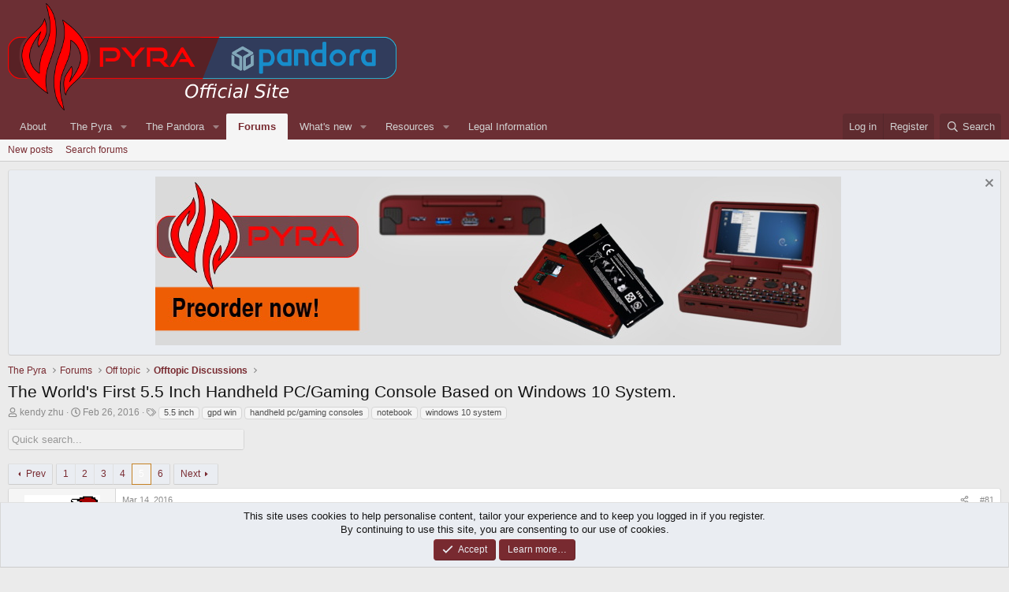

--- FILE ---
content_type: text/html; charset=utf-8
request_url: https://www.pyra-handheld.com/boards/threads/the-worlds-first-5-5-inch-handheld-pc-gaming-console-based-on-windows-10-system.77012/page-5
body_size: 35528
content:
<!DOCTYPE html>
<html id="XF" lang="en-US" dir="LTR"
	data-xf="2.3"
	data-app="public"
	
	
	data-template="thread_view"
	data-container-key="node-220"
	data-content-key="thread-77012"
	data-logged-in="false"
	data-cookie-prefix="xf_"
	data-csrf="1768563158,f6aa583928fa53f0a3bfec7383a54e2c"
	class="has-no-js template-thread_view"
	 data-run-jobs="">
<head>
	
	
	

	<meta charset="utf-8" />
	<title>The World&#039;s First 5.5 Inch Handheld PC/Gaming Console Based on Windows 10 System. | Page 5 | Official Pyra and Pandora Site</title>
	<link rel="manifest" href="/boards/webmanifest.php">

	<meta http-equiv="X-UA-Compatible" content="IE=Edge" />
	<meta name="viewport" content="width=device-width, initial-scale=1, viewport-fit=cover">

	
		<meta name="theme-color" content="#6c2f34" />
	

	<meta name="apple-mobile-web-app-title" content="Official Pyra and Pandora Site">
	

	
		
		<meta name="description" content="You putted gpd win on the OFFICIAL Pyra wiki page between Pyra and Pandora? Really?

I mean the idea of having a comparison chart is good so that we can..." />
		<meta property="og:description" content="You putted gpd win on the OFFICIAL Pyra wiki page between Pyra and Pandora? Really?

I mean the idea of having a comparison chart is good so that we can link it whenever an ignorant praise gpd win, but you can&#039;t put gpd win on Pyra wiki. What gpd win have to do with Pyra? It looks like a company..." />
		<meta property="twitter:description" content="You putted gpd win on the OFFICIAL Pyra wiki page between Pyra and Pandora? Really?

I mean the idea of having a comparison chart is good so that we can link it whenever an ignorant praise gpd..." />
	
	
		<meta property="og:url" content="https://pyra-handheld.com/boards/threads/the-worlds-first-5-5-inch-handheld-pc-gaming-console-based-on-windows-10-system.77012/" />
	
		<link rel="canonical" href="https://pyra-handheld.com/boards/threads/the-worlds-first-5-5-inch-handheld-pc-gaming-console-based-on-windows-10-system.77012/page-5" />
	
		<link rel="prev" href="/boards/threads/the-worlds-first-5-5-inch-handheld-pc-gaming-console-based-on-windows-10-system.77012/page-4" />
	
		<link rel="next" href="/boards/threads/the-worlds-first-5-5-inch-handheld-pc-gaming-console-based-on-windows-10-system.77012/page-6" />
	
		
        <!-- App Indexing for Google Search -->
        <link href="android-app://com.quoord.tapatalkpro.activity/tapatalk/www.pyra-handheld.com/boards?ttfid=12515&location=topic&tid=77012&page=5&perpage=20&channel=google-indexing" rel="alternate" />
        <link href="ios-app://307880732/tapatalk/www.pyra-handheld.com/boards?ttfid=12515&location=topic&tid=77012&page=5&perpage=20&channel=google-indexing" rel="alternate" />
        
        <link href="https://www.pyra-handheld.com/boards/mobiquo/smartbanner/manifest.json" rel="manifest">
        
        <meta name="apple-itunes-app" content="app-id=307880732, affiliate-data=at=10lR7C, app-argument=tapatalk://www.pyra-handheld.com/boards?ttfid=12515&location=topic&tid=77012&page=5&perpage=20" />
        
	

	
		
	
	
	<meta property="og:site_name" content="Official Pyra and Pandora Site" />


	
	
		
	
	
	<meta property="og:type" content="website" />


	
	
		
	
	
	
		<meta property="og:title" content="The World&#039;s First 5.5 Inch Handheld PC/Gaming Console Based on Windows 10 System." />
		<meta property="twitter:title" content="The World&#039;s First 5.5 Inch Handheld PC/Gaming Console Based..." />
	


	
	
	
	

	
	
	
	

	<link rel="stylesheet" href="/boards/css.php?css=public%3Anormalize.css%2Cpublic%3Afa.css%2Cpublic%3Acore.less%2Cpublic%3Aapp.less&amp;s=3&amp;l=1&amp;d=1745963337&amp;k=121140ddd42c47b14909f9f87794ae3696639935" />

	<link rel="stylesheet" href="/boards/css.php?css=public%3Abb_code.less%2Cpublic%3Acxf_bookmark_post_bottom.less%2Cpublic%3Alightbox.less%2Cpublic%3Amessage.less%2Cpublic%3Anotices.less%2Cpublic%3Ashare_controls.less%2Cpublic%3Aextra.less&amp;s=3&amp;l=1&amp;d=1745963337&amp;k=ed19f34b68c0ab48335a800d9ed102f48d455960" />


	
		<script src="https://www.pyra-handheld.com/boards/js/xf/preamble.min.js?_v=69474e23"></script>
	

	
	<script src="https://www.pyra-handheld.com/boards/js/vendor/vendor-compiled.js?_v=69474e23" defer></script>
	<script src="https://www.pyra-handheld.com/boards/js/xf/core-compiled.js?_v=69474e23" defer></script>

	<script>
		XF.ready(() =>
		{
			XF.extendObject(true, XF.config, {
				// 
				userId: 0,
				enablePush: true,
				pushAppServerKey: 'BLZpFYuh3ChXd2c9a3TYW7O9VfWpTVMRG1JuoiKSNnsXonTpGnUMIuJcUmoKJ7fnd2KOMmczkRHycSb3eQ6jk8c=',
				url: {
					fullBase: 'https://www.pyra-handheld.com/boards/',
					basePath: '/boards/',
					css: '/boards/css.php?css=__SENTINEL__&s=3&l=1&d=1745963337',
					js: 'https://www.pyra-handheld.com/boards/js/__SENTINEL__?_v=69474e23',
					icon: '/boards/data/local/icons/__VARIANT__.svg?v=1745963342#__NAME__',
					iconInline: '/boards/styles/fa/__VARIANT__/__NAME__.svg?v=5.15.3',
					keepAlive: '/boards/login/keep-alive'
				},
				cookie: {
					path: '/',
					domain: '',
					prefix: 'xf_',
					secure: true,
					consentMode: 'simple',
					consented: ["optional","_third_party"]
				},
				cacheKey: 'f3ed7234243583f554e27d349fe769c5',
				csrf: '1768563158,f6aa583928fa53f0a3bfec7383a54e2c',
				js: {"https:\/\/www.pyra-handheld.com\/boards\/js\/xf\/lightbox-compiled.js?_v=69474e23":true},
				fullJs: false,
				css: {"public:bb_code.less":true,"public:cxf_bookmark_post_bottom.less":true,"public:lightbox.less":true,"public:message.less":true,"public:notices.less":true,"public:share_controls.less":true,"public:extra.less":true},
				time: {
					now: 1768563158,
					today: 1768518000,
					todayDow: 5,
					tomorrow: 1768604400,
					yesterday: 1768431600,
					week: 1767999600,
					month: 1767222000,
					year: 1767222000
				},
				style: {
					light: '',
					dark: '',
					defaultColorScheme: 'light'
				},
				borderSizeFeature: '3px',
				fontAwesomeWeight: 'r',
				enableRtnProtect: true,
				
				enableFormSubmitSticky: true,
				imageOptimization: '0',
				imageOptimizationQuality: 0.85,
				uploadMaxFilesize: 2097152,
				uploadMaxWidth: 4000,
				uploadMaxHeight: 4000,
				allowedVideoExtensions: ["m4v","mov","mp4","mp4v","mpeg","mpg","ogv","webm"],
				allowedAudioExtensions: ["mp3","opus","ogg","wav"],
				shortcodeToEmoji: true,
				visitorCounts: {
					conversations_unread: '0',
					alerts_unviewed: '0',
					total_unread: '0',
					title_count: true,
					icon_indicator: true
				},
				jsMt: {"xf\/action.js":"868a2c1b","xf\/embed.js":"566c1a0c","xf\/form.js":"868a2c1b","xf\/structure.js":"868a2c1b","xf\/tooltip.js":"868a2c1b"},
				jsState: {},
				publicMetadataLogoUrl: '',
				publicPushBadgeUrl: 'https://www.pyra-handheld.com/boards/styles/default/xenforo/bell.png'
			})

			XF.extendObject(XF.phrases, {
				// 
				date_x_at_time_y:     "{date} at {time}",
				day_x_at_time_y:      "{day} at {time}",
				yesterday_at_x:       "Yesterday at {time}",
				x_minutes_ago:        "{minutes} minutes ago",
				one_minute_ago:       "1 minute ago",
				a_moment_ago:         "A moment ago",
				today_at_x:           "Today at {time}",
				in_a_moment:          "In a moment",
				in_a_minute:          "In a minute",
				in_x_minutes:         "In {minutes} minutes",
				later_today_at_x:     "Later today at {time}",
				tomorrow_at_x:        "Tomorrow at {time}",
				short_date_x_minutes: "{minutes}m",
				short_date_x_hours:   "{hours}h",
				short_date_x_days:    "{days}d",

				day0: "Sunday",
				day1: "Monday",
				day2: "Tuesday",
				day3: "Wednesday",
				day4: "Thursday",
				day5: "Friday",
				day6: "Saturday",

				dayShort0: "Sun",
				dayShort1: "Mon",
				dayShort2: "Tue",
				dayShort3: "Wed",
				dayShort4: "Thu",
				dayShort5: "Fri",
				dayShort6: "Sat",

				month0: "January",
				month1: "February",
				month2: "March",
				month3: "April",
				month4: "May",
				month5: "June",
				month6: "July",
				month7: "August",
				month8: "September",
				month9: "October",
				month10: "November",
				month11: "December",

				active_user_changed_reload_page: "The active user has changed. Reload the page for the latest version.",
				server_did_not_respond_in_time_try_again: "The server did not respond in time. Please try again.",
				oops_we_ran_into_some_problems: "Oops! We ran into some problems.",
				oops_we_ran_into_some_problems_more_details_console: "Oops! We ran into some problems. Please try again later. More error details may be in the browser console.",
				file_too_large_to_upload: "The file is too large to be uploaded.",
				uploaded_file_is_too_large_for_server_to_process: "The uploaded file is too large for the server to process.",
				files_being_uploaded_are_you_sure: "Files are still being uploaded. Are you sure you want to submit this form?",
				attach: "Attach files",
				rich_text_box: "Rich text box",
				close: "Close",
				link_copied_to_clipboard: "Link copied to clipboard.",
				text_copied_to_clipboard: "Text copied to clipboard.",
				loading: "Loading…",
				you_have_exceeded_maximum_number_of_selectable_items: "You have exceeded the maximum number of selectable items.",

				processing: "Processing",
				'processing...': "Processing…",

				showing_x_of_y_items: "Showing {count} of {total} items",
				showing_all_items: "Showing all items",
				no_items_to_display: "No items to display",

				number_button_up: "Increase",
				number_button_down: "Decrease",

				push_enable_notification_title: "Push notifications enabled successfully at Official Pyra and Pandora Site",
				push_enable_notification_body: "Thank you for enabling push notifications!",

				pull_down_to_refresh: "Pull down to refresh",
				release_to_refresh: "Release to refresh",
				refreshing: "Refreshing…"
			})
		})
	</script>

	<script src="https://www.pyra-handheld.com/boards/js/xf/lightbox-compiled.js?_v=69474e23" defer></script>
<script>
XF.ready(() =>
{

!function($, window, document, _undefined)
{
	$(document).ready(function()
	{
		var width = $(window).width();
		var pathname = window.location.href; 
		var n = pathname.charAt(pathname.length-1);
		
		$("#quickSearchTitle").prop('disabled', false);

		if (n != '/')
		{
			var url = pathname + '/quicksearch';
		}
		else
		{
			var url = pathname + 'quicksearch';
		}

		$("#quickSearchTitle").keyup(function() 
		{	
			currentTitle = $('#quickSearchTitle').val();
			$.ajax(
			{
				type: "POST",
				url: url,
				data: { 
					'title': currentTitle,
					_xfToken: XF.config.csrf
				},
				dataType: "html",
				timeout: 5000,
				success: function(data) 
				{
					if (width >= 600) 
					{
						$(data).find('.quicksearch-wrapper-wide').each(function()
						{
							$('#quicksearch-result').empty();
							$('#quicksearch-result').append($(this).html());
							$('#quicksearch-result').slideDown("slow");
						});
					}
					else
					{
						$(data).find('.quicksearch-wrapper-narrow').each(function()
						{
							$('#quicksearch-result').empty();
							$('#quicksearch-result').append($(this).html());
							$('#quicksearch-result').slideDown("slow");
						});
					}
				},
				error: function(request, status, err) 
				{
					if (status != "success") {
						$('#quicksearch-result').slideUp("slow");
						$('#quicksearch-result').empty();
					}
				}
			});
		});
	});	
}
(jQuery, this, document);
function quickSearchClose() 
{
	$('#quicksearch-result').slideUp("slow");
	$('#quicksearch-result').empty();
	$('#quickSearchTitle').val("");
}

})
</script>



	
		<link rel="icon" type="image/png" href="https://www.pyra-handheld.com/boards/favpyra.ico" sizes="32x32" />
	

	
</head>
<body data-template="thread_view">

<div class="p-pageWrapper" id="top">

	

	<header class="p-header" id="header">
		<div class="p-header-inner">
			<div class="p-header-content">
				<div class="p-header-logo p-header-logo--image">
					<a href="/boards/">
						

	

	
		
		

		
	

	

	<picture data-variations="{&quot;default&quot;:{&quot;1&quot;:&quot;\/boards\/styles\/boardlogo.png&quot;,&quot;2&quot;:null}}">
		
		
		

		

		<img src="/boards/styles/boardlogo.png"  width="493" height="136" alt="Official Pyra and Pandora Site"  />
	</picture>


					</a>
				</div>

				
			</div>
		</div>
	</header>

	
	

	
		<div class="p-navSticky p-navSticky--primary" data-xf-init="sticky-header">
			
		<nav class="p-nav">
			<div class="p-nav-inner">
				<button type="button" class="button button--plain p-nav-menuTrigger" data-xf-click="off-canvas" data-menu=".js-headerOffCanvasMenu" tabindex="0" aria-label="Menu"><span class="button-text">
					<i aria-hidden="true"></i>
				</span></button>

				<div class="p-nav-smallLogo">
					<a href="/boards/">
						

	

	
		
		

		
	

	

	<picture data-variations="{&quot;default&quot;:{&quot;1&quot;:&quot;\/boards\/styles\/boardlogo.png&quot;,&quot;2&quot;:null}}">
		
		
		

		

		<img src="/boards/styles/boardlogo.png"  width="493" height="136" alt="Official Pyra and Pandora Site"  />
	</picture>


					</a>
				</div>

				<div class="p-nav-scroller hScroller" data-xf-init="h-scroller" data-auto-scroll=".p-navEl.is-selected">
					<div class="hScroller-scroll">
						<ul class="p-nav-list js-offCanvasNavSource">
							
								<li>
									
	<div class="p-navEl " >
	

		
	
	<a href="/boards/link-forums/about.21/"
	class="p-navEl-link "
	
	data-xf-key="1"
	data-nav-id="about">About</a>


		

		
	
	</div>

								</li>
							
								<li>
									
	<div class="p-navEl " data-has-children="true">
	

		
	
	<a href="/boards/pages/pyra/"
	class="p-navEl-link p-navEl-link--splitMenu "
	
	
	data-nav-id="home">The Pyra</a>


		<a data-xf-key="2"
			data-xf-click="menu"
			data-menu-pos-ref="< .p-navEl"
			class="p-navEl-splitTrigger"
			role="button"
			tabindex="0"
			aria-label="Toggle expanded"
			aria-expanded="false"
			aria-haspopup="true"></a>

		
	
		<div class="menu menu--structural" data-menu="menu" aria-hidden="true">
			<div class="menu-content">
				
					
	
	
	<a href="/boards/pages/pyratech/"
	class="menu-linkRow u-indentDepth0 js-offCanvasCopy "
	
	
	data-nav-id="techspecs">Technical Specifications</a>

	

				
					
	
	
	<a href="/boards/pages/community/"
	class="menu-linkRow u-indentDepth0 js-offCanvasCopy "
	
	
	data-nav-id="community">The Community</a>

	

				
					
	
	
	<a href="/boards/pages/preorder/"
	class="menu-linkRow u-indentDepth0 js-offCanvasCopy "
	
	
	data-nav-id="preorder">Preorder FAQ</a>

	

				
					
	
	
	<a href="/boards/pages/support/"
	class="menu-linkRow u-indentDepth0 js-offCanvasCopy "
	
	
	data-nav-id="support">Support us!</a>

	

				
					
	
	
	<a href="/boards/link-forums/press-kit.259/"
	class="menu-linkRow u-indentDepth0 js-offCanvasCopy "
	
	
	data-nav-id="presskit">Press Kit</a>

	

				
					
	
	
	<a href="/boards/link-forums/pyra-repository.262/"
	class="menu-linkRow u-indentDepth0 js-offCanvasCopy "
	
	
	data-nav-id="repository">Pyra Repository</a>

	

				
			</div>
		</div>
	
	</div>

								</li>
							
								<li>
									
	<div class="p-navEl " data-has-children="true">
	

		
	
	<a href="/boards/pages/pandora/"
	class="p-navEl-link p-navEl-link--splitMenu "
	
	
	data-nav-id="pandora">The Pandora</a>


		<a data-xf-key="3"
			data-xf-click="menu"
			data-menu-pos-ref="< .p-navEl"
			class="p-navEl-splitTrigger"
			role="button"
			tabindex="0"
			aria-label="Toggle expanded"
			aria-expanded="false"
			aria-haspopup="true"></a>

		
	
		<div class="menu menu--structural" data-menu="menu" aria-hidden="true">
			<div class="menu-content">
				
					
	
	
	<a href="/boards/pages/pndrepo/"
	class="menu-linkRow u-indentDepth0 js-offCanvasCopy "
	
	
	data-nav-id="pandorapps">Pandory File Repository</a>

	

				
					
	
	
	<a href="/boards/pages/pndfirmware/"
	class="menu-linkRow u-indentDepth0 js-offCanvasCopy "
	
	
	data-nav-id="pand_firm">Firmware Images</a>

	

				
					
	
	
	<a href="/boards/pages/pndgit/"
	class="menu-linkRow u-indentDepth0 js-offCanvasCopy "
	
	
	data-nav-id="pand_git">GIT Repository</a>

	

				
			</div>
		</div>
	
	</div>

								</li>
							
								<li>
									
	<div class="p-navEl is-selected" data-has-children="true">
	

		
	
	<a href="/boards/"
	class="p-navEl-link p-navEl-link--splitMenu "
	
	
	data-nav-id="forums">Forums</a>


		<a data-xf-key="4"
			data-xf-click="menu"
			data-menu-pos-ref="< .p-navEl"
			class="p-navEl-splitTrigger"
			role="button"
			tabindex="0"
			aria-label="Toggle expanded"
			aria-expanded="false"
			aria-haspopup="true"></a>

		
	
		<div class="menu menu--structural" data-menu="menu" aria-hidden="true">
			<div class="menu-content">
				
					
	
	
	<a href="/boards/whats-new/posts/"
	class="menu-linkRow u-indentDepth0 js-offCanvasCopy "
	
	
	data-nav-id="newPosts">New posts</a>

	

				
					
	
	
	<a href="/boards/search/?type=post"
	class="menu-linkRow u-indentDepth0 js-offCanvasCopy "
	
	
	data-nav-id="searchForums">Search forums</a>

	

				
			</div>
		</div>
	
	</div>

								</li>
							
								<li>
									
	<div class="p-navEl " data-has-children="true">
	

		
	
	<a href="/boards/whats-new/"
	class="p-navEl-link p-navEl-link--splitMenu "
	
	
	data-nav-id="whatsNew">What's new</a>


		<a data-xf-key="5"
			data-xf-click="menu"
			data-menu-pos-ref="< .p-navEl"
			class="p-navEl-splitTrigger"
			role="button"
			tabindex="0"
			aria-label="Toggle expanded"
			aria-expanded="false"
			aria-haspopup="true"></a>

		
	
		<div class="menu menu--structural" data-menu="menu" aria-hidden="true">
			<div class="menu-content">
				
					
	
	
	<a href="/boards/featured/"
	class="menu-linkRow u-indentDepth0 js-offCanvasCopy "
	
	
	data-nav-id="featured">Featured content</a>

	

				
					
	
	
	<a href="/boards/whats-new/posts/"
	class="menu-linkRow u-indentDepth0 js-offCanvasCopy "
	 rel="nofollow"
	
	data-nav-id="whatsNewPosts">New posts</a>

	

				
					
	
	
	<a href="/boards/whats-new/resources/"
	class="menu-linkRow u-indentDepth0 js-offCanvasCopy "
	 rel="nofollow"
	
	data-nav-id="xfrmNewResources">New resources</a>

	

				
					
	
	
	<a href="/boards/whats-new/latest-activity"
	class="menu-linkRow u-indentDepth0 js-offCanvasCopy "
	 rel="nofollow"
	
	data-nav-id="latestActivity">Latest activity</a>

	

				
			</div>
		</div>
	
	</div>

								</li>
							
								<li>
									
	<div class="p-navEl " data-has-children="true">
	

		
	
	<a href="/boards/resources/"
	class="p-navEl-link p-navEl-link--splitMenu "
	
	
	data-nav-id="xfrm">Resources</a>


		<a data-xf-key="6"
			data-xf-click="menu"
			data-menu-pos-ref="< .p-navEl"
			class="p-navEl-splitTrigger"
			role="button"
			tabindex="0"
			aria-label="Toggle expanded"
			aria-expanded="false"
			aria-haspopup="true"></a>

		
	
		<div class="menu menu--structural" data-menu="menu" aria-hidden="true">
			<div class="menu-content">
				
					
	
	
	<a href="/boards/resources/latest-reviews"
	class="menu-linkRow u-indentDepth0 js-offCanvasCopy "
	
	
	data-nav-id="xfrmLatestReviews">Latest reviews</a>

	

				
					
	
	
	<a href="/boards/search/?type=resource"
	class="menu-linkRow u-indentDepth0 js-offCanvasCopy "
	
	
	data-nav-id="xfrmSearchResources">Search resources</a>

	

				
			</div>
		</div>
	
	</div>

								</li>
							
								<li>
									
	<div class="p-navEl " >
	

		
	
	<a href="/boards/pages/legal/"
	class="p-navEl-link "
	
	data-xf-key="7"
	data-nav-id="legalinfo">Legal Information</a>


		

		
	
	</div>

								</li>
							
						</ul>
					</div>
				</div>

				<div class="p-nav-opposite">
					<div class="p-navgroup p-account p-navgroup--guest">
						
							<a href="/boards/login/" class="p-navgroup-link p-navgroup-link--textual p-navgroup-link--logIn"
								data-xf-click="overlay" data-follow-redirects="on">
								<span class="p-navgroup-linkText">Log in</span>
							</a>
							
								<a href="/boards/register/" class="p-navgroup-link p-navgroup-link--textual p-navgroup-link--register"
									data-xf-click="overlay" data-follow-redirects="on">
									<span class="p-navgroup-linkText">Register</span>
								</a>
							
						
					</div>

					<div class="p-navgroup p-discovery">
						<a href="/boards/whats-new/"
							class="p-navgroup-link p-navgroup-link--iconic p-navgroup-link--whatsnew"
							aria-label="What&#039;s new"
							title="What&#039;s new">
							<i aria-hidden="true"></i>
							<span class="p-navgroup-linkText">What's new</span>
						</a>

						
							<a href="/boards/search/"
								class="p-navgroup-link p-navgroup-link--iconic p-navgroup-link--search"
								data-xf-click="menu"
								data-xf-key="/"
								aria-label="Search"
								aria-expanded="false"
								aria-haspopup="true"
								title="Search">
								<i aria-hidden="true"></i>
								<span class="p-navgroup-linkText">Search</span>
							</a>
							<div class="menu menu--structural menu--wide" data-menu="menu" aria-hidden="true">
								<form action="/boards/search/search" method="post"
									class="menu-content"
									data-xf-init="quick-search">

									<h3 class="menu-header">Search</h3>
									
									<div class="menu-row">
										
											<div class="inputGroup inputGroup--joined">
												<input type="text" class="input" name="keywords" data-acurl="/boards/search/auto-complete" placeholder="Search…" aria-label="Search" data-menu-autofocus="true" />
												
			<select name="constraints" class="js-quickSearch-constraint input" aria-label="Search within">
				<option value="">Everywhere</option>
<option value="{&quot;search_type&quot;:&quot;post&quot;}">Threads</option>
<option value="{&quot;search_type&quot;:&quot;post&quot;,&quot;c&quot;:{&quot;nodes&quot;:[220],&quot;child_nodes&quot;:1}}">This forum</option>
<option value="{&quot;search_type&quot;:&quot;post&quot;,&quot;c&quot;:{&quot;thread&quot;:77012}}">This thread</option>

			</select>
		
											</div>
										
									</div>

									
									<div class="menu-row">
										<label class="iconic"><input type="checkbox"  name="c[title_only]" value="1" /><i aria-hidden="true"></i><span class="iconic-label">Search titles only

													
													<span tabindex="0" role="button"
														data-xf-init="tooltip" data-trigger="hover focus click" title="Tags will also be searched in content where tags are supported">

														<i class="fa--xf far fa-question-circle  u-muted u-smaller"><svg xmlns="http://www.w3.org/2000/svg" role="img" ><title>Note</title><use href="/boards/data/local/icons/regular.svg?v=1745963342#question-circle"></use></svg></i>
													</span></span></label>

									</div>
									
									<div class="menu-row">
										<div class="inputGroup">
											<span class="inputGroup-text" id="ctrl_search_menu_by_member">By:</span>
											<input type="text" class="input" name="c[users]" data-xf-init="auto-complete" placeholder="Member" aria-labelledby="ctrl_search_menu_by_member" />
										</div>
									</div>
									
	
	

<div class="menu-footer">
									<span class="menu-footer-controls">
										<button type="submit" class="button button--icon button--icon--search button--primary"><i class="fa--xf far fa-search "><svg xmlns="http://www.w3.org/2000/svg" role="img" aria-hidden="true" ><use href="/boards/data/local/icons/regular.svg?v=1745963342#search"></use></svg></i><span class="button-text">Search</span></button>
										<button type="submit" class="button " name="from_search_menu"><span class="button-text">Advanced search…</span></button>
									</span>
									</div>

									<input type="hidden" name="_xfToken" value="1768563158,f6aa583928fa53f0a3bfec7383a54e2c" />
								</form>
							</div>
						
					</div>
				</div>
			</div>
		</nav>
	
		</div>
		
		
			<div class="p-sectionLinks">
				<div class="p-sectionLinks-inner hScroller" data-xf-init="h-scroller">
					<div class="hScroller-scroll">
						<ul class="p-sectionLinks-list">
							
								<li>
									
	<div class="p-navEl " >
	

		
	
	<a href="/boards/whats-new/posts/"
	class="p-navEl-link "
	
	data-xf-key="alt+1"
	data-nav-id="newPosts">New posts</a>


		

		
	
	</div>

								</li>
							
								<li>
									
	<div class="p-navEl " >
	

		
	
	<a href="/boards/search/?type=post"
	class="p-navEl-link "
	
	data-xf-key="alt+2"
	data-nav-id="searchForums">Search forums</a>


		

		
	
	</div>

								</li>
							
						</ul>
					</div>
				</div>
			</div>
			
	
		

	<div class="offCanvasMenu offCanvasMenu--nav js-headerOffCanvasMenu" data-menu="menu" aria-hidden="true" data-ocm-builder="navigation">
		<div class="offCanvasMenu-backdrop" data-menu-close="true"></div>
		<div class="offCanvasMenu-content">
			<div class="offCanvasMenu-header">
				Menu
				<a class="offCanvasMenu-closer" data-menu-close="true" role="button" tabindex="0" aria-label="Close"></a>
			</div>
			
				<div class="p-offCanvasRegisterLink">
					<div class="offCanvasMenu-linkHolder">
						<a href="/boards/login/" class="offCanvasMenu-link" data-xf-click="overlay" data-menu-close="true">
							Log in
						</a>
					</div>
					<hr class="offCanvasMenu-separator" />
					
						<div class="offCanvasMenu-linkHolder">
							<a href="/boards/register/" class="offCanvasMenu-link" data-xf-click="overlay" data-menu-close="true">
								Register
							</a>
						</div>
						<hr class="offCanvasMenu-separator" />
					
				</div>
			
			<div class="js-offCanvasNavTarget"></div>
			<div class="offCanvasMenu-installBanner js-installPromptContainer" style="display: none;" data-xf-init="install-prompt">
				<div class="offCanvasMenu-installBanner-header">Install the app</div>
				<button type="button" class="button js-installPromptButton"><span class="button-text">Install</span></button>
				<template class="js-installTemplateIOS">
					<div class="js-installTemplateContent">
						<div class="overlay-title">How to install the app on iOS</div>
						<div class="block-body">
							<div class="block-row">
								<p>
									Follow along with the video below to see how to install our site as a web app on your home screen.
								</p>
								<p style="text-align: center">
									<video src="/boards/styles/default/xenforo/add_to_home.mp4"
										width="280" height="480" autoplay loop muted playsinline></video>
								</p>
								<p>
									<small><strong>Note:</strong> This feature may not be available in some browsers.</small>
								</p>
							</div>
						</div>
					</div>
				</template>
			</div>
		</div>
	</div>

	<div class="p-body">
		<div class="p-body-inner">
			<!--XF:EXTRA_OUTPUT-->

			
				
	
		
		

		<ul class="notices notices--block  js-notices"
			data-xf-init="notices"
			data-type="block"
			data-scroll-interval="6">

			
				
	<li class="notice js-notice notice--primary"
		data-notice-id="1"
		data-delay-duration="0"
		data-display-duration="0"
		data-auto-dismiss=""
		data-visibility="">

		
		<div class="notice-content">
			
				<a href="/boards/account/dismiss-notice?notice_id=1" class="notice-dismiss js-noticeDismiss" data-xf-init="tooltip" title="Dismiss notice"></a>
			
			<center><a href="https://www.dragonbox.de/en/45-pyra"><img src="/pyrapics/pyra-eng.jpg"></a>
		</div>
	</li>

			
		</ul>
	

			

			

			
			
	
		<ul class="p-breadcrumbs "
			itemscope itemtype="https://schema.org/BreadcrumbList">
			
				

				
				

				
					
					
	<li itemprop="itemListElement" itemscope itemtype="https://schema.org/ListItem">
		<a href="/boards/pages/pyra/" itemprop="item">
			<span itemprop="name">The Pyra</span>
		</a>
		<meta itemprop="position" content="1" />
	</li>

				

				
					
					
	<li itemprop="itemListElement" itemscope itemtype="https://schema.org/ListItem">
		<a href="/boards/" itemprop="item">
			<span itemprop="name">Forums</span>
		</a>
		<meta itemprop="position" content="2" />
	</li>

				
				
					
					
	<li itemprop="itemListElement" itemscope itemtype="https://schema.org/ListItem">
		<a href="/boards/categories/off-topic.214/" itemprop="item">
			<span itemprop="name">Off topic</span>
		</a>
		<meta itemprop="position" content="3" />
	</li>

				
					
					
	<li itemprop="itemListElement" itemscope itemtype="https://schema.org/ListItem">
		<a href="/boards/forums/offtopic-discussions.220/" itemprop="item">
			<span itemprop="name">Offtopic Discussions</span>
		</a>
		<meta itemprop="position" content="4" />
	</li>

				
			
		</ul>
	

			

			
	<noscript class="js-jsWarning"><div class="blockMessage blockMessage--important blockMessage--iconic u-noJsOnly">JavaScript is disabled. For a better experience, please enable JavaScript in your browser before proceeding.</div></noscript>

			
	<div class="blockMessage blockMessage--important blockMessage--iconic js-browserWarning" style="display: none">You are using an out of date browser. It  may not display this or other websites correctly.<br />You should upgrade or use an <a href="https://www.google.com/chrome/" target="_blank" rel="noopener">alternative browser</a>.</div>


			
				<div class="p-body-header">
					
						
							<div class="p-title ">
								
									
										<h1 class="p-title-value">The World&#039;s First 5.5 Inch Handheld PC/Gaming Console Based on Windows 10 System.
</h1>
									
									
								
							</div>
						

						
							<div class="p-description">
	<ul class="listInline listInline--bullet">
		<li>
			<i class="fa--xf far fa-user "><svg xmlns="http://www.w3.org/2000/svg" role="img" ><title>Thread starter</title><use href="/boards/data/local/icons/regular.svg?v=1745963342#user"></use></svg></i>
			<span class="u-srOnly">Thread starter</span>

			<a href="/boards/members/kendy-zhu.66371/" class="username  u-concealed" dir="auto" data-user-id="66371" data-xf-init="member-tooltip">kendy zhu</a>
		</li>
		<li>
			<i class="fa--xf far fa-clock "><svg xmlns="http://www.w3.org/2000/svg" role="img" ><title>Start date</title><use href="/boards/data/local/icons/regular.svg?v=1745963342#clock"></use></svg></i>
			<span class="u-srOnly">Start date</span>

			<a href="/boards/threads/the-worlds-first-5-5-inch-handheld-pc-gaming-console-based-on-windows-10-system.77012/" class="u-concealed"><time  class="u-dt" dir="auto" datetime="2016-02-26T10:55:16+0100" data-timestamp="1456480516" data-date="Feb 26, 2016" data-time="10:55 AM" data-short="Feb &#039;16" title="Feb 26, 2016 at 10:55 AM">Feb 26, 2016</time></a>
		</li>
		
		
			<li>
				

	

	<dl class="tagList tagList--thread-77012 ">
		<dt>
			
				
		<i class="fa--xf far fa-tags "><svg xmlns="http://www.w3.org/2000/svg" role="img" ><title>Tags</title><use href="/boards/data/local/icons/regular.svg?v=1745963342#tags"></use></svg></i>
		<span class="u-srOnly">Tags</span>
	
			
		</dt>
		<dd>
			<span class="js-tagList">
				
					
						<a href="/boards/tags/55-inch/" class="tagItem tagItem--tag_55-inch" dir="auto">
							5.5 inch
						</a>
					
						<a href="/boards/tags/gpd-win/" class="tagItem tagItem--tag_gpd-win" dir="auto">
							gpd win
						</a>
					
						<a href="/boards/tags/handheld-pcgaming-consoles/" class="tagItem tagItem--tag_handheld-pcgaming-consoles" dir="auto">
							handheld pc/gaming consoles
						</a>
					
						<a href="/boards/tags/notebook/" class="tagItem tagItem--tag_notebook" dir="auto">
							notebook
						</a>
					
						<a href="/boards/tags/windows-10-system/" class="tagItem tagItem--tag_windows-10-system" dir="auto">
							windows 10 system
						</a>
					
				
			</span>
		</dd>
	</dl>


			</li>
		
	</ul>
</div>
						
					
				</div>
			

			<div class="p-body-main  ">
				
				<div class="p-body-contentCol"></div>
				

				

				<div class="p-body-content">
					
					<div class="p-body-pageContent">











	
	
	
		
	
	
	


	
	
	
		
	
	
	


	
	
		
	
	
	


	
	



	












	

	
		
	








<div class="quicksearch">
	<div class="block-container" style="width:300px;">
		<div class="block-body">
			<input type="text" class="input js-filterInput" 
				autocomplete="off" 
				data-no-auto-focus="true" 
				disabled="disabled" 
				id="quickSearchTitle" 
				name="quickSearchTitle" 
				onsubmit="return handle()" 
				placeholder="Quick search..." 
				style="border:none;" 
			>
		</div>
	</div>
</div>
<br />

<div id="quicksearch-result"></div>	













<div class="block block--messages" data-xf-init="" data-type="post" data-href="/boards/inline-mod/" data-search-target="*">

	<span class="u-anchorTarget" id="posts"></span>

	
		
	

	

	<div class="block-outer"><div class="block-outer-main"><nav class="pageNavWrapper pageNavWrapper--mixed ">



<div class="pageNav pageNav--skipStart ">
	
		<a href="/boards/threads/the-worlds-first-5-5-inch-handheld-pc-gaming-console-based-on-windows-10-system.77012/page-4" class="pageNav-jump pageNav-jump--prev">Prev</a>
	

	<ul class="pageNav-main">
		

	
		<li class="pageNav-page "><a href="/boards/threads/the-worlds-first-5-5-inch-handheld-pc-gaming-console-based-on-windows-10-system.77012/">1</a></li>
	


		
			
				

	
		<li class="pageNav-page pageNav-page--earlier"><a href="/boards/threads/the-worlds-first-5-5-inch-handheld-pc-gaming-console-based-on-windows-10-system.77012/page-2">2</a></li>
	

				
		

		
			

	
		<li class="pageNav-page pageNav-page--earlier"><a href="/boards/threads/the-worlds-first-5-5-inch-handheld-pc-gaming-console-based-on-windows-10-system.77012/page-3">3</a></li>
	

		
			

	
		<li class="pageNav-page pageNav-page--earlier"><a href="/boards/threads/the-worlds-first-5-5-inch-handheld-pc-gaming-console-based-on-windows-10-system.77012/page-4">4</a></li>
	

		
			

	
		<li class="pageNav-page pageNav-page--current "><a href="/boards/threads/the-worlds-first-5-5-inch-handheld-pc-gaming-console-based-on-windows-10-system.77012/page-5">5</a></li>
	

		

		

		

	
		<li class="pageNav-page "><a href="/boards/threads/the-worlds-first-5-5-inch-handheld-pc-gaming-console-based-on-windows-10-system.77012/page-6">6</a></li>
	

	</ul>

	
		<a href="/boards/threads/the-worlds-first-5-5-inch-handheld-pc-gaming-console-based-on-windows-10-system.77012/page-6" class="pageNav-jump pageNav-jump--next">Next</a>
	
</div>

<div class="pageNavSimple">
	
		<a href="/boards/threads/the-worlds-first-5-5-inch-handheld-pc-gaming-console-based-on-windows-10-system.77012/"
			class="pageNavSimple-el pageNavSimple-el--first"
			data-xf-init="tooltip" title="First">
			<i aria-hidden="true"></i> <span class="u-srOnly">First</span>
		</a>
		<a href="/boards/threads/the-worlds-first-5-5-inch-handheld-pc-gaming-console-based-on-windows-10-system.77012/page-4" class="pageNavSimple-el pageNavSimple-el--prev">
			<i aria-hidden="true"></i> Prev
		</a>
	

	<a class="pageNavSimple-el pageNavSimple-el--current"
		data-xf-init="tooltip" title="Go to page"
		data-xf-click="menu" role="button" tabindex="0" aria-expanded="false" aria-haspopup="true">
		5 of 6
	</a>
	

	<div class="menu menu--pageJump" data-menu="menu" aria-hidden="true">
		<div class="menu-content">
			<h4 class="menu-header">Go to page</h4>
			<div class="menu-row" data-xf-init="page-jump" data-page-url="/boards/threads/the-worlds-first-5-5-inch-handheld-pc-gaming-console-based-on-windows-10-system.77012/page-%page%">
				<div class="inputGroup inputGroup--numbers">
					<div class="inputGroup inputGroup--numbers inputNumber" data-xf-init="number-box"><input type="number" pattern="\d*" class="input input--number js-numberBoxTextInput input input--numberNarrow js-pageJumpPage" value="5"  min="1" max="6" step="1" required="required" data-menu-autofocus="true" /></div>
					<span class="inputGroup-text"><button type="button" class="button js-pageJumpGo"><span class="button-text">Go</span></button></span>
				</div>
			</div>
		</div>
	</div>


	
		<a href="/boards/threads/the-worlds-first-5-5-inch-handheld-pc-gaming-console-based-on-windows-10-system.77012/page-6" class="pageNavSimple-el pageNavSimple-el--next">
			Next <i aria-hidden="true"></i>
		</a>
		<a href="/boards/threads/the-worlds-first-5-5-inch-handheld-pc-gaming-console-based-on-windows-10-system.77012/page-6"
			class="pageNavSimple-el pageNavSimple-el--last"
			data-xf-init="tooltip" title="Last">
			<i aria-hidden="true"></i> <span class="u-srOnly">Last</span>
		</a>
	
</div>

</nav>



</div></div>

	

	
		
	<div class="block-outer js-threadStatusField"></div>

	

	<div class="block-container lbContainer"
		data-xf-init="lightbox select-to-quote"
		data-message-selector=".js-post"
		data-lb-id="thread-77012"
		data-lb-universal="0">

		<div class="block-body js-replyNewMessageContainer">
			
				

					

					
						

	
	

	

	
	<article class="message message--post js-post js-inlineModContainer  "
		data-author="lukey"
		data-content="post-1369114"
		id="js-post-1369114"
		itemscope itemtype="https://schema.org/Comment" itemid="https://pyra-handheld.com/boards/posts/1369114/">

		
			<meta itemprop="parentItem" itemscope itemid="https://pyra-handheld.com/boards/threads/the-worlds-first-5-5-inch-handheld-pc-gaming-console-based-on-windows-10-system.77012/" />
		

		<span class="u-anchorTarget" id="post-1369114"></span>

		
			<div class="message-inner">
				
					<div class="message-cell message-cell--user">
						

	<section class="message-user"
		itemprop="author"
		itemscope itemtype="https://schema.org/Person"
		itemid="https://pyra-handheld.com/boards/members/lukey.65694/">

		
			<meta itemprop="url" content="https://pyra-handheld.com/boards/members/lukey.65694/" />
		

		<div class="message-avatar ">
			<div class="message-avatar-wrapper">
				<a href="/boards/members/lukey.65694/" class="avatar avatar--m" data-user-id="65694" data-xf-init="member-tooltip">
			<img src="https://www.pyra-handheld.com/boards/data/avatars/m/65/65694.jpg?1544558755"  alt="lukey" class="avatar-u65694-m" width="96" height="96" loading="lazy" itemprop="image" /> 
		</a>
				
			</div>
		</div>
		<div class="message-userDetails">
			<h4 class="message-name"><a href="/boards/members/lukey.65694/" class="username " dir="auto" data-user-id="65694" data-xf-init="member-tooltip"><span itemprop="name">lukey</span></a></h4>
			<h5 class="userTitle message-userTitle" dir="auto" itemprop="jobTitle">Rare Species</h5>
			
		</div>

	

		
			
			
				<div class="message-userExtras">
				
					
						<dl class="pairs pairs--justified">
							<dt>Joined</dt>
							<dd>Jun 17, 2015</dd>
						</dl>
					
					
						<dl class="pairs pairs--justified">
							<dt>Messages</dt>
							<dd>504</dd>
						</dl>
					
					
					
					
					
					
						<dl class="pairs pairs--justified">
							<dt>Location</dt>
							<dd>
								
									<a href="/boards/misc/location-info?location=Germany" rel="nofollow noreferrer" target="_blank" class="u-concealed">Germany</a>
								
							</dd>
						</dl>
					
					
					
						

	
		
	
		
	
		
	
		
	
		
	
		
	
		
	
		
	
		
	
		
	

						
							

	
		
	

						
					
				
				</div>
			
		
		<span class="message-userArrow"></span>
	</section>

					</div>
				

				
					
	<div class="message-cell message-cell--main">

					
						<div class="message-main js-quickEditTarget">

							
								

	

	<header class="message-attribution message-attribution--split">
		<ul class="message-attribution-main listInline ">
			
			
			<li class="u-concealed">
				<a href="/boards/threads/the-worlds-first-5-5-inch-handheld-pc-gaming-console-based-on-windows-10-system.77012/post-1369114" rel="nofollow" itemprop="url">
					<time  class="u-dt" dir="auto" datetime="2016-03-14T00:02:26+0100" data-timestamp="1457910146" data-date="Mar 14, 2016" data-time="12:02 AM" data-short="Mar &#039;16" title="Mar 14, 2016 at 12:02 AM" itemprop="datePublished">Mar 14, 2016</time>
				</a>
			</li>
			
		</ul>

		<ul class="message-attribution-opposite message-attribution-opposite--list ">
			
			<li>
				<a href="/boards/threads/the-worlds-first-5-5-inch-handheld-pc-gaming-console-based-on-windows-10-system.77012/post-1369114"
					class="message-attribution-gadget"
					data-xf-init="share-tooltip"
					data-href="/boards/posts/1369114/share"
					aria-label="Share"
					rel="nofollow">
					<i class="fa--xf far fa-share-alt "><svg xmlns="http://www.w3.org/2000/svg" role="img" aria-hidden="true" ><use href="/boards/data/local/icons/regular.svg?v=1745963342#share-alt"></use></svg></i>
				</a>
			</li>
			
				<li class="u-hidden js-embedCopy">
					
	<a href="javascript:"
		data-xf-init="copy-to-clipboard"
		data-copy-text="&lt;div class=&quot;js-xf-embed&quot; data-url=&quot;https://pyra-handheld.com/boards&quot; data-content=&quot;post-1369114&quot;&gt;&lt;/div&gt;&lt;script defer src=&quot;https://pyra-handheld.com/boards/js/xf/external_embed.js?_v=69474e23&quot;&gt;&lt;/script&gt;"
		data-success="Embed code HTML copied to clipboard."
		class="">
		<i class="fa--xf far fa-code "><svg xmlns="http://www.w3.org/2000/svg" role="img" aria-hidden="true" ><use href="/boards/data/local/icons/regular.svg?v=1745963342#code"></use></svg></i>
	</a>

				</li>
			
			
			
				<li>
					<a href="/boards/threads/the-worlds-first-5-5-inch-handheld-pc-gaming-console-based-on-windows-10-system.77012/post-1369114" rel="nofollow">
						#81
					</a>
				</li>
			
		</ul>
	</header>

							

							<div class="message-content js-messageContent">
							

								
									
	
	
	

								

								
									
	

	<div class="message-userContent lbContainer js-lbContainer "
		data-lb-id="post-1369114"
		data-lb-caption-desc="lukey &middot; Mar 14, 2016 at 12:02 AM">

		

		<article class="message-body js-selectToQuote">
			
				
			

			<div itemprop="text">
				
					<div class="bbWrapper"><blockquote data-attributes="member: 63124" data-quote="Kiga" data-source="post: 1369110"
	class="bbCodeBlock bbCodeBlock--expandable bbCodeBlock--quote js-expandWatch">
	
		<div class="bbCodeBlock-title">
			
				<a href="/boards/goto/post?id=1369110"
					class="bbCodeBlock-sourceJump"
					rel="nofollow"
					data-xf-click="attribution"
					data-content-selector="#post-1369110">Kiga said:</a>
			
		</div>
	
	<div class="bbCodeBlock-content">
		
		<div class="bbCodeBlock-expandContent js-expandContent ">
			You putted gpd win on the OFFICIAL Pyra wiki page between Pyra and Pandora? Really?<br />
<br />
I mean the idea of having a comparison chart is good so that we can link it whenever an ignorant praise gpd win, but you can&#039;t put gpd win on Pyra wiki. What gpd win have to do with Pyra? It looks like a company who made a copy (knockoff kof kof) of a product and compare themselves to it in their advertisement because they want to prove that despite being a copy they worth being bought. It&#039;s like a comparison between iphone 2 and galaxy 1 on apple official website.<br />
If we link a comparison about gpd win between Pyra and Pandora on the official Pyra page we will lose credit.<br />
Such a comparison have to be on a non official website or the forum, this could be simply an uploaded image.
		</div>
		<div class="bbCodeBlock-expandLink js-expandLink"><a role="button" tabindex="0">Click to expand...</a></div>
	</div>
</blockquote><br />
Based on this Opinion, should we go back to waht we started with?: <a href="https://www.pyra-handheld.com/wiki/index.php?title=Comparison_Chart&amp;direction=next&amp;oldid=184" class="link link--internal" data-proxy-href="/boards/proxy.php?link=https%3A%2F%2Fwww.pyra-handheld.com%2Fwiki%2Findex.php%3Ftitle%3DComparison_Chart%26direction%3Dnext%26oldid%3D184&amp;hash=ccf13f2cb7f6b06e26da9bbbebffdb43">https://www.pyra-handheld.com/wiki/index.php?title=Comparison_Chart&amp;direction=next&amp;oldid=184</a> (Red for GPD Win Everywhere )</div>
				
			</div>

			<div class="js-selectToQuoteEnd">&nbsp;</div>
			
				
			
		</article>

		

		
	</div>

								

								
									
	

	

								

								
									
	

								

							
							</div>

							
								
	

	<footer class="message-footer">
		
			<div class="message-microdata" itemprop="interactionStatistic" itemtype="https://schema.org/InteractionCounter" itemscope>
				<meta itemprop="userInteractionCount" content="0" />
				<meta itemprop="interactionType" content="https://schema.org/LikeAction" />
			</div>
		

		

		<div class="reactionsBar js-reactionsList ">
			
		</div>

		<div class="js-historyTarget message-historyTarget toggleTarget" data-href="trigger-href"></div>
	</footer>

							
						</div>

					
					</div>
				
			</div>
		
	</article>

	
	

					

					

				

					

					
						

	
	

	

	
	<article class="message message--post js-post js-inlineModContainer  "
		data-author="Blue Shadow"
		data-content="post-1369115"
		id="js-post-1369115"
		itemscope itemtype="https://schema.org/Comment" itemid="https://pyra-handheld.com/boards/posts/1369115/">

		
			<meta itemprop="parentItem" itemscope itemid="https://pyra-handheld.com/boards/threads/the-worlds-first-5-5-inch-handheld-pc-gaming-console-based-on-windows-10-system.77012/" />
		

		<span class="u-anchorTarget" id="post-1369115"></span>

		
			<div class="message-inner">
				
					<div class="message-cell message-cell--user">
						

	<section class="message-user"
		itemprop="author"
		itemscope itemtype="https://schema.org/Person"
		itemid="https://pyra-handheld.com/boards/members/blue-shadow.66424/">

		
			<meta itemprop="url" content="https://pyra-handheld.com/boards/members/blue-shadow.66424/" />
		

		<div class="message-avatar ">
			<div class="message-avatar-wrapper">
				<a href="/boards/members/blue-shadow.66424/" class="avatar avatar--m" data-user-id="66424" data-xf-init="member-tooltip">
			<img src="https://www.pyra-handheld.com/boards/data/avatars/m/66/66424.jpg?1457901539" srcset="https://www.pyra-handheld.com/boards/data/avatars/l/66/66424.jpg?1457901539 2x" alt="Blue Shadow" class="avatar-u66424-m" width="96" height="96" loading="lazy" itemprop="image" /> 
		</a>
				
			</div>
		</div>
		<div class="message-userDetails">
			<h4 class="message-name"><a href="/boards/members/blue-shadow.66424/" class="username " dir="auto" data-user-id="66424" data-xf-init="member-tooltip"><span itemprop="name">Blue Shadow</span></a></h4>
			<h5 class="userTitle message-userTitle" dir="auto" itemprop="jobTitle">Very Active Member</h5>
			
		</div>

	

		
			
			
				<div class="message-userExtras">
				
					
						<dl class="pairs pairs--justified">
							<dt>Joined</dt>
							<dd>Mar 7, 2016</dd>
						</dl>
					
					
						<dl class="pairs pairs--justified">
							<dt>Messages</dt>
							<dd>188</dd>
						</dl>
					
					
					
					
					
					
					
					
						

	
		
	
		
	
		
	
		
	
		
	
		
	
		
	
		
	
		
	
		
	

						
							

	
		
	

						
					
				
				</div>
			
		
		<span class="message-userArrow"></span>
	</section>

					</div>
				

				
					
	<div class="message-cell message-cell--main">

					
						<div class="message-main js-quickEditTarget">

							
								

	

	<header class="message-attribution message-attribution--split">
		<ul class="message-attribution-main listInline ">
			
			
			<li class="u-concealed">
				<a href="/boards/threads/the-worlds-first-5-5-inch-handheld-pc-gaming-console-based-on-windows-10-system.77012/post-1369115" rel="nofollow" itemprop="url">
					<time  class="u-dt" dir="auto" datetime="2016-03-14T00:03:26+0100" data-timestamp="1457910206" data-date="Mar 14, 2016" data-time="12:03 AM" data-short="Mar &#039;16" title="Mar 14, 2016 at 12:03 AM" itemprop="datePublished">Mar 14, 2016</time>
				</a>
			</li>
			
		</ul>

		<ul class="message-attribution-opposite message-attribution-opposite--list ">
			
			<li>
				<a href="/boards/threads/the-worlds-first-5-5-inch-handheld-pc-gaming-console-based-on-windows-10-system.77012/post-1369115"
					class="message-attribution-gadget"
					data-xf-init="share-tooltip"
					data-href="/boards/posts/1369115/share"
					aria-label="Share"
					rel="nofollow">
					<i class="fa--xf far fa-share-alt "><svg xmlns="http://www.w3.org/2000/svg" role="img" aria-hidden="true" ><use href="/boards/data/local/icons/regular.svg?v=1745963342#share-alt"></use></svg></i>
				</a>
			</li>
			
				<li class="u-hidden js-embedCopy">
					
	<a href="javascript:"
		data-xf-init="copy-to-clipboard"
		data-copy-text="&lt;div class=&quot;js-xf-embed&quot; data-url=&quot;https://pyra-handheld.com/boards&quot; data-content=&quot;post-1369115&quot;&gt;&lt;/div&gt;&lt;script defer src=&quot;https://pyra-handheld.com/boards/js/xf/external_embed.js?_v=69474e23&quot;&gt;&lt;/script&gt;"
		data-success="Embed code HTML copied to clipboard."
		class="">
		<i class="fa--xf far fa-code "><svg xmlns="http://www.w3.org/2000/svg" role="img" aria-hidden="true" ><use href="/boards/data/local/icons/regular.svg?v=1745963342#code"></use></svg></i>
	</a>

				</li>
			
			
			
				<li>
					<a href="/boards/threads/the-worlds-first-5-5-inch-handheld-pc-gaming-console-based-on-windows-10-system.77012/post-1369115" rel="nofollow">
						#82
					</a>
				</li>
			
		</ul>
	</header>

							

							<div class="message-content js-messageContent">
							

								
									
	
	
	

								

								
									
	

	<div class="message-userContent lbContainer js-lbContainer "
		data-lb-id="post-1369115"
		data-lb-caption-desc="Blue Shadow &middot; Mar 14, 2016 at 12:03 AM">

		

		<article class="message-body js-selectToQuote">
			
				
			

			<div itemprop="text">
				
					<div class="bbWrapper"><blockquote data-attributes="member: 63124" data-quote="Kiga" data-source="post: 1369110"
	class="bbCodeBlock bbCodeBlock--expandable bbCodeBlock--quote js-expandWatch">
	
		<div class="bbCodeBlock-title">
			
				<a href="/boards/goto/post?id=1369110"
					class="bbCodeBlock-sourceJump"
					rel="nofollow"
					data-xf-click="attribution"
					data-content-selector="#post-1369110">Kiga said:</a>
			
		</div>
	
	<div class="bbCodeBlock-content">
		
		<div class="bbCodeBlock-expandContent js-expandContent ">
			What gpd win have to do with Pyra?
		</div>
		<div class="bbCodeBlock-expandLink js-expandLink"><a role="button" tabindex="0">Click to expand...</a></div>
	</div>
</blockquote>Well, both will be buyable from Dragonbox Shop. At least that might reduce the risk of critique a bit.<br />
<br />




<blockquote data-attributes="" data-quote="" data-source=""
	class="bbCodeBlock bbCodeBlock--expandable bbCodeBlock--quote js-expandWatch">
	
	<div class="bbCodeBlock-content">
		
		<div class="bbCodeBlock-expandContent js-expandContent ">
			It looks like a company who made a copy (knockoff kof kof) of a product and compare themselves to it in their advertisement because they want to prove that despite being a copy they worth being bought. It&#039;s like a comparison between iphone 2 and galaxy 1 on apple official website.
		</div>
		<div class="bbCodeBlock-expandLink js-expandLink"><a role="button" tabindex="0">Click to expand...</a></div>
	</div>
</blockquote><br />
Thats&#039;s why I would like the comparism to look as neutral as possible, - to avoid the &quot;look how superior the pyra is&quot;-vibe more to a &quot;that&#039;s how the keyboard handhelds available from Dragonbox differ&quot;.<br />
<br />
<a href="https://www.pyra-handheld.com/boards/members/65694/" class="username" data-xf-init="member-tooltip" data-user-id="65694" data-username="@lukey">@lukey</a> : As I don&#039;t wanted to interfer with your editing, I just tested to use grey for a &quot;No&quot;-Field at the Wiki-preview. Might be a compromise in between your two versions.</div>
				
			</div>

			<div class="js-selectToQuoteEnd">&nbsp;</div>
			
				
			
		</article>

		

		
	</div>

								

								
									
	

	

								

								
									
	

								

							
							</div>

							
								
	

	<footer class="message-footer">
		
			<div class="message-microdata" itemprop="interactionStatistic" itemtype="https://schema.org/InteractionCounter" itemscope>
				<meta itemprop="userInteractionCount" content="1" />
				<meta itemprop="interactionType" content="https://schema.org/LikeAction" />
			</div>
		

		

		<div class="reactionsBar js-reactionsList is-active">
			
	
	
		<ul class="reactionSummary">
		
			<li><span class="reaction reaction--small reaction--1" data-reaction-id="1"><i aria-hidden="true"></i><img src="https://cdn.jsdelivr.net/joypixels/assets/8.0/png/unicode/64/1f44d.png" loading="lazy" width="64" height="64" class="reaction-image reaction-image--emoji js-reaction" alt="Like" title="Like" /></span></li>
		
		</ul>
	


<span class="u-srOnly">Reactions:</span>
<a class="reactionsBar-link" href="/boards/posts/1369115/reactions" data-xf-click="overlay" data-cache="false" rel="nofollow"><bdi>lukey</bdi></a>
		</div>

		<div class="js-historyTarget message-historyTarget toggleTarget" data-href="trigger-href"></div>
	</footer>

							
						</div>

					
					</div>
				
			</div>
		
	</article>

	
	

					

					

				

					

					
						

	
	

	

	
	<article class="message message--post js-post js-inlineModContainer  "
		data-author="Kiga"
		data-content="post-1369116"
		id="js-post-1369116"
		itemscope itemtype="https://schema.org/Comment" itemid="https://pyra-handheld.com/boards/posts/1369116/">

		
			<meta itemprop="parentItem" itemscope itemid="https://pyra-handheld.com/boards/threads/the-worlds-first-5-5-inch-handheld-pc-gaming-console-based-on-windows-10-system.77012/" />
		

		<span class="u-anchorTarget" id="post-1369116"></span>

		
			<div class="message-inner">
				
					<div class="message-cell message-cell--user">
						

	<section class="message-user"
		itemprop="author"
		itemscope itemtype="https://schema.org/Person"
		itemid="https://pyra-handheld.com/boards/members/kiga.63124/">

		
			<meta itemprop="url" content="https://pyra-handheld.com/boards/members/kiga.63124/" />
		

		<div class="message-avatar ">
			<div class="message-avatar-wrapper">
				<a href="/boards/members/kiga.63124/" class="avatar avatar--m avatar--default avatar--default--dynamic" data-user-id="63124" data-xf-init="member-tooltip" style="background-color: #7a5c1f; color: #dbb870">
			<span class="avatar-u63124-m" role="img" aria-label="Kiga">K</span> 
		</a>
				
			</div>
		</div>
		<div class="message-userDetails">
			<h4 class="message-name"><a href="/boards/members/kiga.63124/" class="username " dir="auto" data-user-id="63124" data-xf-init="member-tooltip"><span itemprop="name">Kiga</span></a></h4>
			<h5 class="userTitle message-userTitle" dir="auto" itemprop="jobTitle">Very Active Member</h5>
			
		</div>

	

		
			
			
				<div class="message-userExtras">
				
					
						<dl class="pairs pairs--justified">
							<dt>Joined</dt>
							<dd>Dec 5, 2013</dd>
						</dl>
					
					
						<dl class="pairs pairs--justified">
							<dt>Messages</dt>
							<dd>665</dd>
						</dl>
					
					
					
					
					
					
					
					
						

	
		
	
		
	
		
	
		
	
		
	
		
	
		
	
		
	
		
	
		
	

						
							

	
		
	

						
					
				
				</div>
			
		
		<span class="message-userArrow"></span>
	</section>

					</div>
				

				
					
	<div class="message-cell message-cell--main">

					
						<div class="message-main js-quickEditTarget">

							
								

	

	<header class="message-attribution message-attribution--split">
		<ul class="message-attribution-main listInline ">
			
			
			<li class="u-concealed">
				<a href="/boards/threads/the-worlds-first-5-5-inch-handheld-pc-gaming-console-based-on-windows-10-system.77012/post-1369116" rel="nofollow" itemprop="url">
					<time  class="u-dt" dir="auto" datetime="2016-03-14T00:15:34+0100" data-timestamp="1457910934" data-date="Mar 14, 2016" data-time="12:15 AM" data-short="Mar &#039;16" title="Mar 14, 2016 at 12:15 AM" itemprop="datePublished">Mar 14, 2016</time>
				</a>
			</li>
			
		</ul>

		<ul class="message-attribution-opposite message-attribution-opposite--list ">
			
			<li>
				<a href="/boards/threads/the-worlds-first-5-5-inch-handheld-pc-gaming-console-based-on-windows-10-system.77012/post-1369116"
					class="message-attribution-gadget"
					data-xf-init="share-tooltip"
					data-href="/boards/posts/1369116/share"
					aria-label="Share"
					rel="nofollow">
					<i class="fa--xf far fa-share-alt "><svg xmlns="http://www.w3.org/2000/svg" role="img" aria-hidden="true" ><use href="/boards/data/local/icons/regular.svg?v=1745963342#share-alt"></use></svg></i>
				</a>
			</li>
			
				<li class="u-hidden js-embedCopy">
					
	<a href="javascript:"
		data-xf-init="copy-to-clipboard"
		data-copy-text="&lt;div class=&quot;js-xf-embed&quot; data-url=&quot;https://pyra-handheld.com/boards&quot; data-content=&quot;post-1369116&quot;&gt;&lt;/div&gt;&lt;script defer src=&quot;https://pyra-handheld.com/boards/js/xf/external_embed.js?_v=69474e23&quot;&gt;&lt;/script&gt;"
		data-success="Embed code HTML copied to clipboard."
		class="">
		<i class="fa--xf far fa-code "><svg xmlns="http://www.w3.org/2000/svg" role="img" aria-hidden="true" ><use href="/boards/data/local/icons/regular.svg?v=1745963342#code"></use></svg></i>
	</a>

				</li>
			
			
			
				<li>
					<a href="/boards/threads/the-worlds-first-5-5-inch-handheld-pc-gaming-console-based-on-windows-10-system.77012/post-1369116" rel="nofollow">
						#83
					</a>
				</li>
			
		</ul>
	</header>

							

							<div class="message-content js-messageContent">
							

								
									
	
	
	

								

								
									
	

	<div class="message-userContent lbContainer js-lbContainer "
		data-lb-id="post-1369116"
		data-lb-caption-desc="Kiga &middot; Mar 14, 2016 at 12:15 AM">

		

		<article class="message-body js-selectToQuote">
			
				
			

			<div itemprop="text">
				
					<div class="bbWrapper">IMO you should complete the comparison, then make a screenshot whitout the Pandora side and then remove gpd win from Pyra wiki.<br />
That way you conserve a clear comparison between Pyra and gpd win which you post here on the forum. You can link the image to whoever argue about gpd win in comment sections and forums or link to the forum post so that you also bring people here.<br />
Everyone will know how much Pyra is better than gpd win plus whitout going through the pain of arguing.</div>
				
			</div>

			<div class="js-selectToQuoteEnd">&nbsp;</div>
			
				
			
		</article>

		

		
	</div>

								

								
									
	

	
		<div class="message-lastEdit">
			
				Last edited: <time  class="u-dt" dir="auto" datetime="2016-03-14T00:23:38+0100" data-timestamp="1457911418" data-date="Mar 14, 2016" data-time="12:23 AM" data-short="Mar &#039;16" title="Mar 14, 2016 at 12:23 AM" itemprop="dateModified">Mar 14, 2016</time>
			
		</div>
	

								

								
									
	

								

							
							</div>

							
								
	

	<footer class="message-footer">
		
			<div class="message-microdata" itemprop="interactionStatistic" itemtype="https://schema.org/InteractionCounter" itemscope>
				<meta itemprop="userInteractionCount" content="1" />
				<meta itemprop="interactionType" content="https://schema.org/LikeAction" />
			</div>
		

		

		<div class="reactionsBar js-reactionsList is-active">
			
	
	
		<ul class="reactionSummary">
		
			<li><span class="reaction reaction--small reaction--1" data-reaction-id="1"><i aria-hidden="true"></i><img src="https://cdn.jsdelivr.net/joypixels/assets/8.0/png/unicode/64/1f44d.png" loading="lazy" width="64" height="64" class="reaction-image reaction-image--emoji js-reaction" alt="Like" title="Like" /></span></li>
		
		</ul>
	


<span class="u-srOnly">Reactions:</span>
<a class="reactionsBar-link" href="/boards/posts/1369116/reactions" data-xf-click="overlay" data-cache="false" rel="nofollow"><bdi>kuru</bdi></a>
		</div>

		<div class="js-historyTarget message-historyTarget toggleTarget" data-href="trigger-href"></div>
	</footer>

							
						</div>

					
					</div>
				
			</div>
		
	</article>

	
	

					

					

				

					

					
						

	
	

	

	
	<article class="message message--post js-post js-inlineModContainer  "
		data-author="Exophase"
		data-content="post-1369124"
		id="js-post-1369124"
		itemscope itemtype="https://schema.org/Comment" itemid="https://pyra-handheld.com/boards/posts/1369124/">

		
			<meta itemprop="parentItem" itemscope itemid="https://pyra-handheld.com/boards/threads/the-worlds-first-5-5-inch-handheld-pc-gaming-console-based-on-windows-10-system.77012/" />
		

		<span class="u-anchorTarget" id="post-1369124"></span>

		
			<div class="message-inner">
				
					<div class="message-cell message-cell--user">
						

	<section class="message-user"
		itemprop="author"
		itemscope itemtype="https://schema.org/Person"
		itemid="https://pyra-handheld.com/boards/members/exophase.10488/">

		
			<meta itemprop="url" content="https://pyra-handheld.com/boards/members/exophase.10488/" />
		

		<div class="message-avatar ">
			<div class="message-avatar-wrapper">
				<a href="/boards/members/exophase.10488/" class="avatar avatar--m avatar--default avatar--default--dynamic" data-user-id="10488" data-xf-init="member-tooltip" style="background-color: #996633; color: #dfbf9f">
			<span class="avatar-u10488-m" role="img" aria-label="Exophase">E</span> 
		</a>
				
			</div>
		</div>
		<div class="message-userDetails">
			<h4 class="message-name"><a href="/boards/members/exophase.10488/" class="username " dir="auto" data-user-id="10488" data-xf-init="member-tooltip"><span itemprop="name">Exophase</span></a></h4>
			<h5 class="userTitle message-userTitle" dir="auto" itemprop="jobTitle">Nothing good will ever come of Exophase.</h5>
			
		</div>

	

		
			
			
				<div class="message-userExtras">
				
					
						<dl class="pairs pairs--justified">
							<dt>Joined</dt>
							<dd>Sep 21, 2006</dd>
						</dl>
					
					
						<dl class="pairs pairs--justified">
							<dt>Messages</dt>
							<dd>10,307</dd>
						</dl>
					
					
					
					
					
						<dl class="pairs pairs--justified">
							<dt>Age</dt>
							<dd>42</dd>
						</dl>
					
					
						<dl class="pairs pairs--justified">
							<dt>Location</dt>
							<dd>
								
									<a href="/boards/misc/location-info?location=Cleveland+OH" rel="nofollow noreferrer" target="_blank" class="u-concealed">Cleveland OH</a>
								
							</dd>
						</dl>
					
					
					
						

	
		
	
		
	
		
	
		
	
		
	
		
	
		
	
		
	
		
	
		
	

						
							

	
		
	

						
					
				
				</div>
			
		
		<span class="message-userArrow"></span>
	</section>

					</div>
				

				
					
	<div class="message-cell message-cell--main">

					
						<div class="message-main js-quickEditTarget">

							
								

	

	<header class="message-attribution message-attribution--split">
		<ul class="message-attribution-main listInline ">
			
			
			<li class="u-concealed">
				<a href="/boards/threads/the-worlds-first-5-5-inch-handheld-pc-gaming-console-based-on-windows-10-system.77012/post-1369124" rel="nofollow" itemprop="url">
					<time  class="u-dt" dir="auto" datetime="2016-03-14T03:28:23+0100" data-timestamp="1457922503" data-date="Mar 14, 2016" data-time="3:28 AM" data-short="Mar &#039;16" title="Mar 14, 2016 at 3:28 AM" itemprop="datePublished">Mar 14, 2016</time>
				</a>
			</li>
			
		</ul>

		<ul class="message-attribution-opposite message-attribution-opposite--list ">
			
			<li>
				<a href="/boards/threads/the-worlds-first-5-5-inch-handheld-pc-gaming-console-based-on-windows-10-system.77012/post-1369124"
					class="message-attribution-gadget"
					data-xf-init="share-tooltip"
					data-href="/boards/posts/1369124/share"
					aria-label="Share"
					rel="nofollow">
					<i class="fa--xf far fa-share-alt "><svg xmlns="http://www.w3.org/2000/svg" role="img" aria-hidden="true" ><use href="/boards/data/local/icons/regular.svg?v=1745963342#share-alt"></use></svg></i>
				</a>
			</li>
			
				<li class="u-hidden js-embedCopy">
					
	<a href="javascript:"
		data-xf-init="copy-to-clipboard"
		data-copy-text="&lt;div class=&quot;js-xf-embed&quot; data-url=&quot;https://pyra-handheld.com/boards&quot; data-content=&quot;post-1369124&quot;&gt;&lt;/div&gt;&lt;script defer src=&quot;https://pyra-handheld.com/boards/js/xf/external_embed.js?_v=69474e23&quot;&gt;&lt;/script&gt;"
		data-success="Embed code HTML copied to clipboard."
		class="">
		<i class="fa--xf far fa-code "><svg xmlns="http://www.w3.org/2000/svg" role="img" aria-hidden="true" ><use href="/boards/data/local/icons/regular.svg?v=1745963342#code"></use></svg></i>
	</a>

				</li>
			
			
			
				<li>
					<a href="/boards/threads/the-worlds-first-5-5-inch-handheld-pc-gaming-console-based-on-windows-10-system.77012/post-1369124" rel="nofollow">
						#84
					</a>
				</li>
			
		</ul>
	</header>

							

							<div class="message-content js-messageContent">
							

								
									
	
	
	

								

								
									
	

	<div class="message-userContent lbContainer js-lbContainer "
		data-lb-id="post-1369124"
		data-lb-caption-desc="Exophase &middot; Mar 14, 2016 at 3:28 AM">

		

		<article class="message-body js-selectToQuote">
			
				
			

			<div itemprop="text">
				
					<div class="bbWrapper"><blockquote data-attributes="member: 61953" data-quote="_jr_" data-source="post: 1369047"
	class="bbCodeBlock bbCodeBlock--expandable bbCodeBlock--quote js-expandWatch">
	
		<div class="bbCodeBlock-title">
			
				<a href="/boards/goto/post?id=1369047"
					class="bbCodeBlock-sourceJump"
					rel="nofollow"
					data-xf-click="attribution"
					data-content-selector="#post-1369047">_jr_ said:</a>
			
		</div>
	
	<div class="bbCodeBlock-content">
		
		<div class="bbCodeBlock-expandContent js-expandContent ">
			I always thought, the whole point of TurboBoost is to mislead customers. It&#039;s quite ingenious to sell thermal throttling as a feature.
		</div>
		<div class="bbCodeBlock-expandLink js-expandLink"><a role="button" tabindex="0">Click to expand...</a></div>
	</div>
</blockquote><br />
But it&#039;s not thermal throttling because it manages the power budget ahead of that. And it actually is a feature that quite a lot of work has been put into making good - anyone can throttle if they pick arbitrarily low performance points but trying to balance and predict the power budget in a way that comes close to optimal performance is hard. Before Turbo Boost you simply got multi-core processors with a TDP rated for all of them running at peak clock and no dynamic management of peak loads, and single threaded performance was worse for CPUs that were much more power hungry. See: Nehalem.<br />
<br />
Actual thermal throttling has to lower performance a lot more because it&#039;s harder to lower temperature than to not raise it in the first place, yet it&#039;s also more urgent and therefore must be more drastic. Other SoCs + OSes tend to do a much poorer job at this. Look at Snapdragon 808/S810 - in addition to having overall poor efficiency they managed the power budget poorly. Run all four cores and it throttles down severely, or just run one core and it throttles down more or less in the same way.</div>
				
			</div>

			<div class="js-selectToQuoteEnd">&nbsp;</div>
			
				
			
		</article>

		

		
	</div>

								

								
									
	

	

								

								
									
	

								

							
							</div>

							
								
	

	<footer class="message-footer">
		
			<div class="message-microdata" itemprop="interactionStatistic" itemtype="https://schema.org/InteractionCounter" itemscope>
				<meta itemprop="userInteractionCount" content="1" />
				<meta itemprop="interactionType" content="https://schema.org/LikeAction" />
			</div>
		

		

		<div class="reactionsBar js-reactionsList is-active">
			
	
	
		<ul class="reactionSummary">
		
			<li><span class="reaction reaction--small reaction--1" data-reaction-id="1"><i aria-hidden="true"></i><img src="https://cdn.jsdelivr.net/joypixels/assets/8.0/png/unicode/64/1f44d.png" loading="lazy" width="64" height="64" class="reaction-image reaction-image--emoji js-reaction" alt="Like" title="Like" /></span></li>
		
		</ul>
	


<span class="u-srOnly">Reactions:</span>
<a class="reactionsBar-link" href="/boards/posts/1369124/reactions" data-xf-click="overlay" data-cache="false" rel="nofollow"><bdi>FaeMinx</bdi></a>
		</div>

		<div class="js-historyTarget message-historyTarget toggleTarget" data-href="trigger-href"></div>
	</footer>

							
						</div>

					
					</div>
				
			</div>
		
	</article>

	
	

					

					

				

					

					
						

	
	

	

	
	<article class="message message--post js-post js-inlineModContainer  "
		data-author="_jr_"
		data-content="post-1369196"
		id="js-post-1369196"
		itemscope itemtype="https://schema.org/Comment" itemid="https://pyra-handheld.com/boards/posts/1369196/">

		
			<meta itemprop="parentItem" itemscope itemid="https://pyra-handheld.com/boards/threads/the-worlds-first-5-5-inch-handheld-pc-gaming-console-based-on-windows-10-system.77012/" />
		

		<span class="u-anchorTarget" id="post-1369196"></span>

		
			<div class="message-inner">
				
					<div class="message-cell message-cell--user">
						

	<section class="message-user"
		itemprop="author"
		itemscope itemtype="https://schema.org/Person"
		itemid="https://pyra-handheld.com/boards/members/_jr_.61953/">

		
			<meta itemprop="url" content="https://pyra-handheld.com/boards/members/_jr_.61953/" />
		

		<div class="message-avatar ">
			<div class="message-avatar-wrapper">
				<a href="/boards/members/_jr_.61953/" class="avatar avatar--m avatar--default avatar--default--dynamic" data-user-id="61953" data-xf-init="member-tooltip" style="background-color: #a34729; color: #e6ac99">
			<span class="avatar-u61953-m" role="img" aria-label="_jr_">J</span> 
		</a>
				
			</div>
		</div>
		<div class="message-userDetails">
			<h4 class="message-name"><a href="/boards/members/_jr_.61953/" class="username " dir="auto" data-user-id="61953" data-xf-init="member-tooltip"><span itemprop="name">_jr_</span></a></h4>
			<h5 class="userTitle message-userTitle" dir="auto" itemprop="jobTitle">Advanced Member</h5>
			
		</div>

	

		
			
			
				<div class="message-userExtras">
				
					
						<dl class="pairs pairs--justified">
							<dt>Joined</dt>
							<dd>May 5, 2013</dd>
						</dl>
					
					
						<dl class="pairs pairs--justified">
							<dt>Messages</dt>
							<dd>1,170</dd>
						</dl>
					
					
					
					
					
					
					
					
						

	
		
	
		
	
		
	
		
	
		
	
		
	
		
	
		
	
		
	
		
	

						
							

	
		
	

						
					
				
				</div>
			
		
		<span class="message-userArrow"></span>
	</section>

					</div>
				

				
					
	<div class="message-cell message-cell--main">

					
						<div class="message-main js-quickEditTarget">

							
								

	

	<header class="message-attribution message-attribution--split">
		<ul class="message-attribution-main listInline ">
			
			
			<li class="u-concealed">
				<a href="/boards/threads/the-worlds-first-5-5-inch-handheld-pc-gaming-console-based-on-windows-10-system.77012/post-1369196" rel="nofollow" itemprop="url">
					<time  class="u-dt" dir="auto" datetime="2016-03-14T19:03:25+0100" data-timestamp="1457978605" data-date="Mar 14, 2016" data-time="7:03 PM" data-short="Mar &#039;16" title="Mar 14, 2016 at 7:03 PM" itemprop="datePublished">Mar 14, 2016</time>
				</a>
			</li>
			
		</ul>

		<ul class="message-attribution-opposite message-attribution-opposite--list ">
			
			<li>
				<a href="/boards/threads/the-worlds-first-5-5-inch-handheld-pc-gaming-console-based-on-windows-10-system.77012/post-1369196"
					class="message-attribution-gadget"
					data-xf-init="share-tooltip"
					data-href="/boards/posts/1369196/share"
					aria-label="Share"
					rel="nofollow">
					<i class="fa--xf far fa-share-alt "><svg xmlns="http://www.w3.org/2000/svg" role="img" aria-hidden="true" ><use href="/boards/data/local/icons/regular.svg?v=1745963342#share-alt"></use></svg></i>
				</a>
			</li>
			
				<li class="u-hidden js-embedCopy">
					
	<a href="javascript:"
		data-xf-init="copy-to-clipboard"
		data-copy-text="&lt;div class=&quot;js-xf-embed&quot; data-url=&quot;https://pyra-handheld.com/boards&quot; data-content=&quot;post-1369196&quot;&gt;&lt;/div&gt;&lt;script defer src=&quot;https://pyra-handheld.com/boards/js/xf/external_embed.js?_v=69474e23&quot;&gt;&lt;/script&gt;"
		data-success="Embed code HTML copied to clipboard."
		class="">
		<i class="fa--xf far fa-code "><svg xmlns="http://www.w3.org/2000/svg" role="img" aria-hidden="true" ><use href="/boards/data/local/icons/regular.svg?v=1745963342#code"></use></svg></i>
	</a>

				</li>
			
			
			
				<li>
					<a href="/boards/threads/the-worlds-first-5-5-inch-handheld-pc-gaming-console-based-on-windows-10-system.77012/post-1369196" rel="nofollow">
						#85
					</a>
				</li>
			
		</ul>
	</header>

							

							<div class="message-content js-messageContent">
							

								
									
	
	
	

								

								
									
	

	<div class="message-userContent lbContainer js-lbContainer "
		data-lb-id="post-1369196"
		data-lb-caption-desc="_jr_ &middot; Mar 14, 2016 at 7:03 PM">

		

		<article class="message-body js-selectToQuote">
			
				
			

			<div itemprop="text">
				
					<div class="bbWrapper"><blockquote data-attributes="member: 10488" data-quote="Exophase" data-source="post: 1369124"
	class="bbCodeBlock bbCodeBlock--expandable bbCodeBlock--quote js-expandWatch">
	
		<div class="bbCodeBlock-title">
			
				<a href="/boards/goto/post?id=1369124"
					class="bbCodeBlock-sourceJump"
					rel="nofollow"
					data-xf-click="attribution"
					data-content-selector="#post-1369124">Exophase said:</a>
			
		</div>
	
	<div class="bbCodeBlock-content">
		
		<div class="bbCodeBlock-expandContent js-expandContent ">
			But it&#039;s not thermal throttling because it manages the power budget ahead of that. And it actually is a feature that quite a lot of work has been put into making good - anyone can throttle if they pick arbitrarily low performance points but trying to balance and predict the power budget in a way that comes close to optimal performance is hard. Before Turbo Boost you simply got multi-core processors with a TDP rated for all of them running at peak clock and no dynamic management of peak loads, and single threaded performance was worse for CPUs that were much more power hungry. See: Nehalem.<br />
<br />
Actual thermal throttling has to lower performance a lot more because it&#039;s harder to lower temperature than to not raise it in the first place, yet it&#039;s also more urgent and therefore must be more drastic. Other SoCs + OSes tend to do a much poorer job at this. Look at Snapdragon 808/S810 - in addition to having overall poor efficiency they managed the power budget poorly. Run all four cores and it throttles down severely, or just run one core and it throttles down more or less in the same way.
		</div>
		<div class="bbCodeBlock-expandLink js-expandLink"><a role="button" tabindex="0">Click to expand...</a></div>
	</div>
</blockquote><br />
I agree that TurboBoost is quite adequate in a lot of typical situations. I don&#039;t agree that it is working well in all circumstances. Even though it has become better in the new system I&#039;ve below my desk, it still annoys me that some workloads (poorly parallelized long running tasks) will take noticably longer unless I refrain from doing anything else on a system that is mostly unused. A slower but constant speed system would at least relieve me from some responsibility.</div>
				
			</div>

			<div class="js-selectToQuoteEnd">&nbsp;</div>
			
				
			
		</article>

		

		
	</div>

								

								
									
	

	

								

								
									
	

								

							
							</div>

							
								
	

	<footer class="message-footer">
		
			<div class="message-microdata" itemprop="interactionStatistic" itemtype="https://schema.org/InteractionCounter" itemscope>
				<meta itemprop="userInteractionCount" content="0" />
				<meta itemprop="interactionType" content="https://schema.org/LikeAction" />
			</div>
		

		

		<div class="reactionsBar js-reactionsList ">
			
		</div>

		<div class="js-historyTarget message-historyTarget toggleTarget" data-href="trigger-href"></div>
	</footer>

							
						</div>

					
					</div>
				
			</div>
		
	</article>

	
	

					

					

				

					

					
						

	
	

	

	
	<article class="message message--post js-post js-inlineModContainer  "
		data-author="PowerGod"
		data-content="post-1369222"
		id="js-post-1369222"
		itemscope itemtype="https://schema.org/Comment" itemid="https://pyra-handheld.com/boards/posts/1369222/">

		
			<meta itemprop="parentItem" itemscope itemid="https://pyra-handheld.com/boards/threads/the-worlds-first-5-5-inch-handheld-pc-gaming-console-based-on-windows-10-system.77012/" />
		

		<span class="u-anchorTarget" id="post-1369222"></span>

		
			<div class="message-inner">
				
					<div class="message-cell message-cell--user">
						

	<section class="message-user"
		itemprop="author"
		itemscope itemtype="https://schema.org/Person"
		itemid="https://pyra-handheld.com/boards/members/powergod.59497/">

		
			<meta itemprop="url" content="https://pyra-handheld.com/boards/members/powergod.59497/" />
		

		<div class="message-avatar ">
			<div class="message-avatar-wrapper">
				<a href="/boards/members/powergod.59497/" class="avatar avatar--m" data-user-id="59497" data-xf-init="member-tooltip">
			<img src="https://www.pyra-handheld.com/boards/data/avatars/m/59/59497.jpg?1705093538"  alt="PowerGod" class="avatar-u59497-m" width="96" height="96" loading="lazy" itemprop="image" /> 
		</a>
				
			</div>
		</div>
		<div class="message-userDetails">
			<h4 class="message-name"><a href="/boards/members/powergod.59497/" class="username " dir="auto" data-user-id="59497" data-xf-init="member-tooltip"><span itemprop="name">PowerGod</span></a></h4>
			<h5 class="userTitle message-userTitle" dir="auto" itemprop="jobTitle">Forum Addict!</h5>
			
		</div>

	

		
			
			
				<div class="message-userExtras">
				
					
						<dl class="pairs pairs--justified">
							<dt>Joined</dt>
							<dd>Jun 20, 2011</dd>
						</dl>
					
					
						<dl class="pairs pairs--justified">
							<dt>Messages</dt>
							<dd>4,605</dd>
						</dl>
					
					
					
					
					
					
					
					
						

	
		
	
		
	
		
	
		
	
		
	
		
	
		
	
		
	
		
	
		
	

						
							

	
		
	

						
					
				
				</div>
			
		
		<span class="message-userArrow"></span>
	</section>

					</div>
				

				
					
	<div class="message-cell message-cell--main">

					
						<div class="message-main js-quickEditTarget">

							
								

	

	<header class="message-attribution message-attribution--split">
		<ul class="message-attribution-main listInline ">
			
			
			<li class="u-concealed">
				<a href="/boards/threads/the-worlds-first-5-5-inch-handheld-pc-gaming-console-based-on-windows-10-system.77012/post-1369222" rel="nofollow" itemprop="url">
					<time  class="u-dt" dir="auto" datetime="2016-03-14T22:06:35+0100" data-timestamp="1457989595" data-date="Mar 14, 2016" data-time="10:06 PM" data-short="Mar &#039;16" title="Mar 14, 2016 at 10:06 PM" itemprop="datePublished">Mar 14, 2016</time>
				</a>
			</li>
			
		</ul>

		<ul class="message-attribution-opposite message-attribution-opposite--list ">
			
			<li>
				<a href="/boards/threads/the-worlds-first-5-5-inch-handheld-pc-gaming-console-based-on-windows-10-system.77012/post-1369222"
					class="message-attribution-gadget"
					data-xf-init="share-tooltip"
					data-href="/boards/posts/1369222/share"
					aria-label="Share"
					rel="nofollow">
					<i class="fa--xf far fa-share-alt "><svg xmlns="http://www.w3.org/2000/svg" role="img" aria-hidden="true" ><use href="/boards/data/local/icons/regular.svg?v=1745963342#share-alt"></use></svg></i>
				</a>
			</li>
			
				<li class="u-hidden js-embedCopy">
					
	<a href="javascript:"
		data-xf-init="copy-to-clipboard"
		data-copy-text="&lt;div class=&quot;js-xf-embed&quot; data-url=&quot;https://pyra-handheld.com/boards&quot; data-content=&quot;post-1369222&quot;&gt;&lt;/div&gt;&lt;script defer src=&quot;https://pyra-handheld.com/boards/js/xf/external_embed.js?_v=69474e23&quot;&gt;&lt;/script&gt;"
		data-success="Embed code HTML copied to clipboard."
		class="">
		<i class="fa--xf far fa-code "><svg xmlns="http://www.w3.org/2000/svg" role="img" aria-hidden="true" ><use href="/boards/data/local/icons/regular.svg?v=1745963342#code"></use></svg></i>
	</a>

				</li>
			
			
			
				<li>
					<a href="/boards/threads/the-worlds-first-5-5-inch-handheld-pc-gaming-console-based-on-windows-10-system.77012/post-1369222" rel="nofollow">
						#86
					</a>
				</li>
			
		</ul>
	</header>

							

							<div class="message-content js-messageContent">
							

								
									
	
	
	

								

								
									
	

	<div class="message-userContent lbContainer js-lbContainer "
		data-lb-id="post-1369222"
		data-lb-caption-desc="PowerGod &middot; Mar 14, 2016 at 10:06 PM">

		

		<article class="message-body js-selectToQuote">
			
				
			

			<div itemprop="text">
				
					<div class="bbWrapper"><blockquote data-attributes="member: 65388" data-quote="Haraldur" data-source="post: 1369100"
	class="bbCodeBlock bbCodeBlock--expandable bbCodeBlock--quote js-expandWatch">
	
		<div class="bbCodeBlock-title">
			
				<a href="/boards/goto/post?id=1369100"
					class="bbCodeBlock-sourceJump"
					rel="nofollow"
					data-xf-click="attribution"
					data-content-selector="#post-1369100">Haraldur said:</a>
			
		</div>
	
	<div class="bbCodeBlock-content">
		
		<div class="bbCodeBlock-expandContent js-expandContent ">
			Is there any significant ARM-only software that the Pyra can offer? By using Windows 10, the GPD WIN, in theory, can offer 20 years worth of software for the most popular desktop operating system. If a good Android compatibility layer (perhaps a more mature version of Shashlik) exists in the future, allowing the Pyra not only to run Java-only software but also native ARM programs (which would mostly be less <b>useful</b> than the utility programs like taxi apps, being mostly games), <b>then</b> maybe such a row would be justified.
		</div>
		<div class="bbCodeBlock-expandLink js-expandLink"><a role="button" tabindex="0">Click to expand...</a></div>
	</div>
</blockquote><br />
That was supposed to be a joke <img src="[data-uri]" class="smilie smilie--sprite smilie--sprite14" alt=";)" title="Wink    ;)" loading="lazy" data-shortname=";)" /> Anyway in the Pandora repo there&#039;s a LOT of things optimized just for ARM</div>
				
			</div>

			<div class="js-selectToQuoteEnd">&nbsp;</div>
			
				
			
		</article>

		

		
	</div>

								

								
									
	

	

								

								
									
	

								

							
							</div>

							
								
	

	<footer class="message-footer">
		
			<div class="message-microdata" itemprop="interactionStatistic" itemtype="https://schema.org/InteractionCounter" itemscope>
				<meta itemprop="userInteractionCount" content="1" />
				<meta itemprop="interactionType" content="https://schema.org/LikeAction" />
			</div>
		

		

		<div class="reactionsBar js-reactionsList is-active">
			
	
	
		<ul class="reactionSummary">
		
			<li><span class="reaction reaction--small reaction--1" data-reaction-id="1"><i aria-hidden="true"></i><img src="https://cdn.jsdelivr.net/joypixels/assets/8.0/png/unicode/64/1f44d.png" loading="lazy" width="64" height="64" class="reaction-image reaction-image--emoji js-reaction" alt="Like" title="Like" /></span></li>
		
		</ul>
	


<span class="u-srOnly">Reactions:</span>
<a class="reactionsBar-link" href="/boards/posts/1369222/reactions" data-xf-click="overlay" data-cache="false" rel="nofollow"><bdi>rygD</bdi></a>
		</div>

		<div class="js-historyTarget message-historyTarget toggleTarget" data-href="trigger-href"></div>
	</footer>

							
						</div>

					
					</div>
				
			</div>
		
	</article>

	
	

					

					

				

					

					
						

	
	

	

	
	<article class="message message--post js-post js-inlineModContainer  "
		data-author="levi"
		data-content="post-1369250"
		id="js-post-1369250"
		itemscope itemtype="https://schema.org/Comment" itemid="https://pyra-handheld.com/boards/posts/1369250/">

		
			<meta itemprop="parentItem" itemscope itemid="https://pyra-handheld.com/boards/threads/the-worlds-first-5-5-inch-handheld-pc-gaming-console-based-on-windows-10-system.77012/" />
		

		<span class="u-anchorTarget" id="post-1369250"></span>

		
			<div class="message-inner">
				
					<div class="message-cell message-cell--user">
						

	<section class="message-user"
		itemprop="author"
		itemscope itemtype="https://schema.org/Person"
		itemid="https://pyra-handheld.com/boards/members/levi.15244/">

		
			<meta itemprop="url" content="https://pyra-handheld.com/boards/members/levi.15244/" />
		

		<div class="message-avatar ">
			<div class="message-avatar-wrapper">
				<a href="/boards/members/levi.15244/" class="avatar avatar--m" data-user-id="15244" data-xf-init="member-tooltip">
			<img src="https://www.pyra-handheld.com/boards/data/avatars/m/15/15244.jpg?1619271628" srcset="https://www.pyra-handheld.com/boards/data/avatars/l/15/15244.jpg?1619271628 2x" alt="levi" class="avatar-u15244-m" width="96" height="96" loading="lazy" itemprop="image" /> 
		</a>
				
			</div>
		</div>
		<div class="message-userDetails">
			<h4 class="message-name"><a href="/boards/members/levi.15244/" class="username " dir="auto" data-user-id="15244" data-xf-init="member-tooltip"><span itemprop="name">levi</span></a></h4>
			<h5 class="userTitle message-userTitle" dir="auto" itemprop="jobTitle">Still fresh, damnit!</h5>
			
		</div>

	

		
			
			
				<div class="message-userExtras">
				
					
						<dl class="pairs pairs--justified">
							<dt>Joined</dt>
							<dd>Oct 6, 2008</dd>
						</dl>
					
					
						<dl class="pairs pairs--justified">
							<dt>Messages</dt>
							<dd>15,852</dd>
						</dl>
					
					
					
					
					
					
						<dl class="pairs pairs--justified">
							<dt>Location</dt>
							<dd>
								
									<a href="/boards/misc/location-info?location=Somewhere+off+the+coast+of+the+EU" rel="nofollow noreferrer" target="_blank" class="u-concealed">Somewhere off the coast of the EU</a>
								
							</dd>
						</dl>
					
					
					
						

	
		
	
		
	
		
	
		
	
		
	
		
	
		
	
		
	
		
	
		
	

						
					
				
				</div>
			
		
		<span class="message-userArrow"></span>
	</section>

					</div>
				

				
					
	<div class="message-cell message-cell--main">

					
						<div class="message-main js-quickEditTarget">

							
								

	

	<header class="message-attribution message-attribution--split">
		<ul class="message-attribution-main listInline ">
			
			
			<li class="u-concealed">
				<a href="/boards/threads/the-worlds-first-5-5-inch-handheld-pc-gaming-console-based-on-windows-10-system.77012/post-1369250" rel="nofollow" itemprop="url">
					<time  class="u-dt" dir="auto" datetime="2016-03-14T23:57:51+0100" data-timestamp="1457996271" data-date="Mar 14, 2016" data-time="11:57 PM" data-short="Mar &#039;16" title="Mar 14, 2016 at 11:57 PM" itemprop="datePublished">Mar 14, 2016</time>
				</a>
			</li>
			
		</ul>

		<ul class="message-attribution-opposite message-attribution-opposite--list ">
			
			<li>
				<a href="/boards/threads/the-worlds-first-5-5-inch-handheld-pc-gaming-console-based-on-windows-10-system.77012/post-1369250"
					class="message-attribution-gadget"
					data-xf-init="share-tooltip"
					data-href="/boards/posts/1369250/share"
					aria-label="Share"
					rel="nofollow">
					<i class="fa--xf far fa-share-alt "><svg xmlns="http://www.w3.org/2000/svg" role="img" aria-hidden="true" ><use href="/boards/data/local/icons/regular.svg?v=1745963342#share-alt"></use></svg></i>
				</a>
			</li>
			
				<li class="u-hidden js-embedCopy">
					
	<a href="javascript:"
		data-xf-init="copy-to-clipboard"
		data-copy-text="&lt;div class=&quot;js-xf-embed&quot; data-url=&quot;https://pyra-handheld.com/boards&quot; data-content=&quot;post-1369250&quot;&gt;&lt;/div&gt;&lt;script defer src=&quot;https://pyra-handheld.com/boards/js/xf/external_embed.js?_v=69474e23&quot;&gt;&lt;/script&gt;"
		data-success="Embed code HTML copied to clipboard."
		class="">
		<i class="fa--xf far fa-code "><svg xmlns="http://www.w3.org/2000/svg" role="img" aria-hidden="true" ><use href="/boards/data/local/icons/regular.svg?v=1745963342#code"></use></svg></i>
	</a>

				</li>
			
			
			
				<li>
					<a href="/boards/threads/the-worlds-first-5-5-inch-handheld-pc-gaming-console-based-on-windows-10-system.77012/post-1369250" rel="nofollow">
						#87
					</a>
				</li>
			
		</ul>
	</header>

							

							<div class="message-content js-messageContent">
							

								
									
	
	
	

								

								
									
	

	<div class="message-userContent lbContainer js-lbContainer "
		data-lb-id="post-1369250"
		data-lb-caption-desc="levi &middot; Mar 14, 2016 at 11:57 PM">

		

		<article class="message-body js-selectToQuote">
			
				
			

			<div itemprop="text">
				
					<div class="bbWrapper">To miss the joke spectacularly, the Pandora offers access to GNU software such as Emacs which is 31 years old or so.  Or perhaps, more sensibly, GCC which is 30 years old (but it has been updated since then <img src="[data-uri]" class="smilie smilie--sprite smilie--sprite14" alt=";)" title="Wink    ;)" loading="lazy" data-shortname=";)" /><br />
<br />
Edit: Damnit, can&#039;t count.  The 80s were 30 years ago now.</div>
				
			</div>

			<div class="js-selectToQuoteEnd">&nbsp;</div>
			
				
			
		</article>

		

		
	</div>

								

								
									
	

	
		<div class="message-lastEdit">
			
				Last edited: <time  class="u-dt" dir="auto" datetime="2016-03-15T02:16:03+0100" data-timestamp="1458004563" data-date="Mar 15, 2016" data-time="2:16 AM" data-short="Mar &#039;16" title="Mar 15, 2016 at 2:16 AM" itemprop="dateModified">Mar 15, 2016</time>
			
		</div>
	

								

								
									
	

								

							
							</div>

							
								
	

	<footer class="message-footer">
		
			<div class="message-microdata" itemprop="interactionStatistic" itemtype="https://schema.org/InteractionCounter" itemscope>
				<meta itemprop="userInteractionCount" content="0" />
				<meta itemprop="interactionType" content="https://schema.org/LikeAction" />
			</div>
		

		

		<div class="reactionsBar js-reactionsList ">
			
		</div>

		<div class="js-historyTarget message-historyTarget toggleTarget" data-href="trigger-href"></div>
	</footer>

							
						</div>

					
					</div>
				
			</div>
		
	</article>

	
	

					

					

				

					

					
						

	
	

	

	
	<article class="message message--post js-post js-inlineModContainer  "
		data-author="Exophase"
		data-content="post-1369254"
		id="js-post-1369254"
		itemscope itemtype="https://schema.org/Comment" itemid="https://pyra-handheld.com/boards/posts/1369254/">

		
			<meta itemprop="parentItem" itemscope itemid="https://pyra-handheld.com/boards/threads/the-worlds-first-5-5-inch-handheld-pc-gaming-console-based-on-windows-10-system.77012/" />
		

		<span class="u-anchorTarget" id="post-1369254"></span>

		
			<div class="message-inner">
				
					<div class="message-cell message-cell--user">
						

	<section class="message-user"
		itemprop="author"
		itemscope itemtype="https://schema.org/Person"
		itemid="https://pyra-handheld.com/boards/members/exophase.10488/">

		
			<meta itemprop="url" content="https://pyra-handheld.com/boards/members/exophase.10488/" />
		

		<div class="message-avatar ">
			<div class="message-avatar-wrapper">
				<a href="/boards/members/exophase.10488/" class="avatar avatar--m avatar--default avatar--default--dynamic" data-user-id="10488" data-xf-init="member-tooltip" style="background-color: #996633; color: #dfbf9f">
			<span class="avatar-u10488-m" role="img" aria-label="Exophase">E</span> 
		</a>
				
			</div>
		</div>
		<div class="message-userDetails">
			<h4 class="message-name"><a href="/boards/members/exophase.10488/" class="username " dir="auto" data-user-id="10488" data-xf-init="member-tooltip"><span itemprop="name">Exophase</span></a></h4>
			<h5 class="userTitle message-userTitle" dir="auto" itemprop="jobTitle">Nothing good will ever come of Exophase.</h5>
			
		</div>

	

		
			
			
				<div class="message-userExtras">
				
					
						<dl class="pairs pairs--justified">
							<dt>Joined</dt>
							<dd>Sep 21, 2006</dd>
						</dl>
					
					
						<dl class="pairs pairs--justified">
							<dt>Messages</dt>
							<dd>10,307</dd>
						</dl>
					
					
					
					
					
						<dl class="pairs pairs--justified">
							<dt>Age</dt>
							<dd>42</dd>
						</dl>
					
					
						<dl class="pairs pairs--justified">
							<dt>Location</dt>
							<dd>
								
									<a href="/boards/misc/location-info?location=Cleveland+OH" rel="nofollow noreferrer" target="_blank" class="u-concealed">Cleveland OH</a>
								
							</dd>
						</dl>
					
					
					
						

	
		
	
		
	
		
	
		
	
		
	
		
	
		
	
		
	
		
	
		
	

						
							

	
		
	

						
					
				
				</div>
			
		
		<span class="message-userArrow"></span>
	</section>

					</div>
				

				
					
	<div class="message-cell message-cell--main">

					
						<div class="message-main js-quickEditTarget">

							
								

	

	<header class="message-attribution message-attribution--split">
		<ul class="message-attribution-main listInline ">
			
			
			<li class="u-concealed">
				<a href="/boards/threads/the-worlds-first-5-5-inch-handheld-pc-gaming-console-based-on-windows-10-system.77012/post-1369254" rel="nofollow" itemprop="url">
					<time  class="u-dt" dir="auto" datetime="2016-03-15T00:27:54+0100" data-timestamp="1457998074" data-date="Mar 15, 2016" data-time="12:27 AM" data-short="Mar &#039;16" title="Mar 15, 2016 at 12:27 AM" itemprop="datePublished">Mar 15, 2016</time>
				</a>
			</li>
			
		</ul>

		<ul class="message-attribution-opposite message-attribution-opposite--list ">
			
			<li>
				<a href="/boards/threads/the-worlds-first-5-5-inch-handheld-pc-gaming-console-based-on-windows-10-system.77012/post-1369254"
					class="message-attribution-gadget"
					data-xf-init="share-tooltip"
					data-href="/boards/posts/1369254/share"
					aria-label="Share"
					rel="nofollow">
					<i class="fa--xf far fa-share-alt "><svg xmlns="http://www.w3.org/2000/svg" role="img" aria-hidden="true" ><use href="/boards/data/local/icons/regular.svg?v=1745963342#share-alt"></use></svg></i>
				</a>
			</li>
			
				<li class="u-hidden js-embedCopy">
					
	<a href="javascript:"
		data-xf-init="copy-to-clipboard"
		data-copy-text="&lt;div class=&quot;js-xf-embed&quot; data-url=&quot;https://pyra-handheld.com/boards&quot; data-content=&quot;post-1369254&quot;&gt;&lt;/div&gt;&lt;script defer src=&quot;https://pyra-handheld.com/boards/js/xf/external_embed.js?_v=69474e23&quot;&gt;&lt;/script&gt;"
		data-success="Embed code HTML copied to clipboard."
		class="">
		<i class="fa--xf far fa-code "><svg xmlns="http://www.w3.org/2000/svg" role="img" aria-hidden="true" ><use href="/boards/data/local/icons/regular.svg?v=1745963342#code"></use></svg></i>
	</a>

				</li>
			
			
			
				<li>
					<a href="/boards/threads/the-worlds-first-5-5-inch-handheld-pc-gaming-console-based-on-windows-10-system.77012/post-1369254" rel="nofollow">
						#88
					</a>
				</li>
			
		</ul>
	</header>

							

							<div class="message-content js-messageContent">
							

								
									
	
	
	

								

								
									
	

	<div class="message-userContent lbContainer js-lbContainer "
		data-lb-id="post-1369254"
		data-lb-caption-desc="Exophase &middot; Mar 15, 2016 at 12:27 AM">

		

		<article class="message-body js-selectToQuote">
			
				
			

			<div itemprop="text">
				
					<div class="bbWrapper"><blockquote data-attributes="member: 61953" data-quote="_jr_" data-source="post: 1369196"
	class="bbCodeBlock bbCodeBlock--expandable bbCodeBlock--quote js-expandWatch">
	
		<div class="bbCodeBlock-title">
			
				<a href="/boards/goto/post?id=1369196"
					class="bbCodeBlock-sourceJump"
					rel="nofollow"
					data-xf-click="attribution"
					data-content-selector="#post-1369196">_jr_ said:</a>
			
		</div>
	
	<div class="bbCodeBlock-content">
		
		<div class="bbCodeBlock-expandContent js-expandContent ">
			I agree that TurboBoost is quite adequate in a lot of typical situations. I don&#039;t agree that it is working well in all circumstances. Even though it has become better in the new system I&#039;ve below my desk, it still annoys me that some workloads (poorly parallelized long running tasks) will take noticably longer unless I refrain from doing anything else on a system that is mostly unused. A slower but constant speed system would at least relieve me from some responsibility.
		</div>
		<div class="bbCodeBlock-expandLink js-expandLink"><a role="button" tabindex="0">Click to expand...</a></div>
	</div>
</blockquote><br />
There are ways (depending on your OS) to keep the CPU below maximum frequencies if you want it to be more consistently low performance.</div>
				
			</div>

			<div class="js-selectToQuoteEnd">&nbsp;</div>
			
				
			
		</article>

		

		
	</div>

								

								
									
	

	

								

								
									
	

								

							
							</div>

							
								
	

	<footer class="message-footer">
		
			<div class="message-microdata" itemprop="interactionStatistic" itemtype="https://schema.org/InteractionCounter" itemscope>
				<meta itemprop="userInteractionCount" content="0" />
				<meta itemprop="interactionType" content="https://schema.org/LikeAction" />
			</div>
		

		

		<div class="reactionsBar js-reactionsList ">
			
		</div>

		<div class="js-historyTarget message-historyTarget toggleTarget" data-href="trigger-href"></div>
	</footer>

							
						</div>

					
					</div>
				
			</div>
		
	</article>

	
	

					

					

				

					

					
						

	
	

	

	
	<article class="message message--post js-post js-inlineModContainer  "
		data-author="ZXDunny"
		data-content="post-1369265"
		id="js-post-1369265"
		itemscope itemtype="https://schema.org/Comment" itemid="https://pyra-handheld.com/boards/posts/1369265/">

		
			<meta itemprop="parentItem" itemscope itemid="https://pyra-handheld.com/boards/threads/the-worlds-first-5-5-inch-handheld-pc-gaming-console-based-on-windows-10-system.77012/" />
		

		<span class="u-anchorTarget" id="post-1369265"></span>

		
			<div class="message-inner">
				
					<div class="message-cell message-cell--user">
						

	<section class="message-user"
		itemprop="author"
		itemscope itemtype="https://schema.org/Person"
		itemid="https://pyra-handheld.com/boards/members/zxdunny.58795/">

		
			<meta itemprop="url" content="https://pyra-handheld.com/boards/members/zxdunny.58795/" />
		

		<div class="message-avatar ">
			<div class="message-avatar-wrapper">
				<a href="/boards/members/zxdunny.58795/" class="avatar avatar--m" data-user-id="58795" data-xf-init="member-tooltip">
			<img src="https://www.pyra-handheld.com/boards/data/avatars/m/58/58795.jpg?1450925172"  alt="ZXDunny" class="avatar-u58795-m" width="96" height="96" loading="lazy" itemprop="image" /> 
		</a>
				
			</div>
		</div>
		<div class="message-userDetails">
			<h4 class="message-name"><a href="/boards/members/zxdunny.58795/" class="username " dir="auto" data-user-id="58795" data-xf-init="member-tooltip"><span itemprop="name">ZXDunny</span></a></h4>
			<h5 class="userTitle message-userTitle" dir="auto" itemprop="jobTitle">Deep avatar</h5>
			
		</div>

	

		
			
			
				<div class="message-userExtras">
				
					
						<dl class="pairs pairs--justified">
							<dt>Joined</dt>
							<dd>Oct 12, 2010</dd>
						</dl>
					
					
						<dl class="pairs pairs--justified">
							<dt>Messages</dt>
							<dd>2,585</dd>
						</dl>
					
					
					
					
					
					
					
					
						

	
		
	
		
	
		
	
		
	
		
	
		
	
		
	
		
	
		
	
		
	

						
							

	
		
	

						
					
				
				</div>
			
		
		<span class="message-userArrow"></span>
	</section>

					</div>
				

				
					
	<div class="message-cell message-cell--main">

					
						<div class="message-main js-quickEditTarget">

							
								

	

	<header class="message-attribution message-attribution--split">
		<ul class="message-attribution-main listInline ">
			
			
			<li class="u-concealed">
				<a href="/boards/threads/the-worlds-first-5-5-inch-handheld-pc-gaming-console-based-on-windows-10-system.77012/post-1369265" rel="nofollow" itemprop="url">
					<time  class="u-dt" dir="auto" datetime="2016-03-15T01:35:26+0100" data-timestamp="1458002126" data-date="Mar 15, 2016" data-time="1:35 AM" data-short="Mar &#039;16" title="Mar 15, 2016 at 1:35 AM" itemprop="datePublished">Mar 15, 2016</time>
				</a>
			</li>
			
		</ul>

		<ul class="message-attribution-opposite message-attribution-opposite--list ">
			
			<li>
				<a href="/boards/threads/the-worlds-first-5-5-inch-handheld-pc-gaming-console-based-on-windows-10-system.77012/post-1369265"
					class="message-attribution-gadget"
					data-xf-init="share-tooltip"
					data-href="/boards/posts/1369265/share"
					aria-label="Share"
					rel="nofollow">
					<i class="fa--xf far fa-share-alt "><svg xmlns="http://www.w3.org/2000/svg" role="img" aria-hidden="true" ><use href="/boards/data/local/icons/regular.svg?v=1745963342#share-alt"></use></svg></i>
				</a>
			</li>
			
				<li class="u-hidden js-embedCopy">
					
	<a href="javascript:"
		data-xf-init="copy-to-clipboard"
		data-copy-text="&lt;div class=&quot;js-xf-embed&quot; data-url=&quot;https://pyra-handheld.com/boards&quot; data-content=&quot;post-1369265&quot;&gt;&lt;/div&gt;&lt;script defer src=&quot;https://pyra-handheld.com/boards/js/xf/external_embed.js?_v=69474e23&quot;&gt;&lt;/script&gt;"
		data-success="Embed code HTML copied to clipboard."
		class="">
		<i class="fa--xf far fa-code "><svg xmlns="http://www.w3.org/2000/svg" role="img" aria-hidden="true" ><use href="/boards/data/local/icons/regular.svg?v=1745963342#code"></use></svg></i>
	</a>

				</li>
			
			
			
				<li>
					<a href="/boards/threads/the-worlds-first-5-5-inch-handheld-pc-gaming-console-based-on-windows-10-system.77012/post-1369265" rel="nofollow">
						#89
					</a>
				</li>
			
		</ul>
	</header>

							

							<div class="message-content js-messageContent">
							

								
									
	
	
	

								

								
									
	

	<div class="message-userContent lbContainer js-lbContainer "
		data-lb-id="post-1369265"
		data-lb-caption-desc="ZXDunny &middot; Mar 15, 2016 at 1:35 AM">

		

		<article class="message-body js-selectToQuote">
			
				
			

			<div itemprop="text">
				
					<div class="bbWrapper"><blockquote data-attributes="member: 63124" data-quote="Kiga" data-source="post: 1369116"
	class="bbCodeBlock bbCodeBlock--expandable bbCodeBlock--quote js-expandWatch">
	
		<div class="bbCodeBlock-title">
			
				<a href="/boards/goto/post?id=1369116"
					class="bbCodeBlock-sourceJump"
					rel="nofollow"
					data-xf-click="attribution"
					data-content-selector="#post-1369116">Kiga said:</a>
			
		</div>
	
	<div class="bbCodeBlock-content">
		
		<div class="bbCodeBlock-expandContent js-expandContent ">
			Everyone will know how much Pyra is better than gpd win plus whitout going through the pain of arguing.
		</div>
		<div class="bbCodeBlock-expandLink js-expandLink"><a role="button" tabindex="0">Click to expand...</a></div>
	</div>
</blockquote><br />
Hmm. I&#039;m not sure about that. We don&#039;t know that the Pyra is better than the GPD Win - neither is available for review yet, and the only thing we&#039;ve seen of the Pyra is video (though the GPD Win is still way behind in terms of production, which makes your assertion even more baffling). So far the only thing that the GPD device needs to fix is keyboard accessibility, and the community are going to have a couple of keyboard threads to fix it, so that&#039;s all good.<br />
<br />
Sure the Pyra looks good, but so did the Pandora - and it was a very long time indeed before it even started to live up to the hype that was poured upon it. The GPD Win could turn out better - nobody has enough information for a dispassionate assessment at present, and all we <i>do</i> have are fanboys foaming at the mouth at this &quot;interloper&quot; into what they consider <i>their</i> personal territory.<br />
<br />
D.</div>
				
			</div>

			<div class="js-selectToQuoteEnd">&nbsp;</div>
			
				
			
		</article>

		

		
	</div>

								

								
									
	

	

								

								
									
	

								

							
							</div>

							
								
	

	<footer class="message-footer">
		
			<div class="message-microdata" itemprop="interactionStatistic" itemtype="https://schema.org/InteractionCounter" itemscope>
				<meta itemprop="userInteractionCount" content="1" />
				<meta itemprop="interactionType" content="https://schema.org/LikeAction" />
			</div>
		

		

		<div class="reactionsBar js-reactionsList is-active">
			
	
	
		<ul class="reactionSummary">
		
			<li><span class="reaction reaction--small reaction--1" data-reaction-id="1"><i aria-hidden="true"></i><img src="https://cdn.jsdelivr.net/joypixels/assets/8.0/png/unicode/64/1f44d.png" loading="lazy" width="64" height="64" class="reaction-image reaction-image--emoji js-reaction" alt="Like" title="Like" /></span></li>
		
		</ul>
	


<span class="u-srOnly">Reactions:</span>
<a class="reactionsBar-link" href="/boards/posts/1369265/reactions" data-xf-click="overlay" data-cache="false" rel="nofollow"><bdi>SNESFAN</bdi></a>
		</div>

		<div class="js-historyTarget message-historyTarget toggleTarget" data-href="trigger-href"></div>
	</footer>

							
						</div>

					
					</div>
				
			</div>
		
	</article>

	
	

					

					

				

					

					
						

	
	

	

	
	<article class="message message--post js-post js-inlineModContainer  "
		data-author="TrashyMG"
		data-content="post-1369267"
		id="js-post-1369267"
		itemscope itemtype="https://schema.org/Comment" itemid="https://pyra-handheld.com/boards/posts/1369267/">

		
			<meta itemprop="parentItem" itemscope itemid="https://pyra-handheld.com/boards/threads/the-worlds-first-5-5-inch-handheld-pc-gaming-console-based-on-windows-10-system.77012/" />
		

		<span class="u-anchorTarget" id="post-1369267"></span>

		
			<div class="message-inner">
				
					<div class="message-cell message-cell--user">
						

	<section class="message-user"
		itemprop="author"
		itemscope itemtype="https://schema.org/Person"
		itemid="https://pyra-handheld.com/boards/members/trashymg.18229/">

		
			<meta itemprop="url" content="https://pyra-handheld.com/boards/members/trashymg.18229/" />
		

		<div class="message-avatar ">
			<div class="message-avatar-wrapper">
				<a href="/boards/members/trashymg.18229/" class="avatar avatar--m" data-user-id="18229" data-xf-init="member-tooltip">
			<img src="https://www.pyra-handheld.com/boards/data/avatars/m/18/18229.jpg?1579378966" srcset="https://www.pyra-handheld.com/boards/data/avatars/l/18/18229.jpg?1579378966 2x" alt="TrashyMG" class="avatar-u18229-m" width="96" height="96" loading="lazy" itemprop="image" /> 
		</a>
				
			</div>
		</div>
		<div class="message-userDetails">
			<h4 class="message-name"><a href="/boards/members/trashymg.18229/" class="username " dir="auto" data-user-id="18229" data-xf-init="member-tooltip"><span class="username--staff username--moderator" itemprop="name">TrashyMG</span></a></h4>
			<h5 class="userTitle message-userTitle" dir="auto" itemprop="jobTitle">Sarcasm Dispenser</h5>
			<div class="userBanner userBanner--staff message-userBanner" dir="auto" itemprop="jobTitle"><span class="userBanner-before"></span><strong>Staff member</strong><span class="userBanner-after"></span></div>
		</div>

	

		
			
			
				<div class="message-userExtras">
				
					
						<dl class="pairs pairs--justified">
							<dt>Joined</dt>
							<dd>Jan 18, 2010</dd>
						</dl>
					
					
						<dl class="pairs pairs--justified">
							<dt>Messages</dt>
							<dd>11,467</dd>
						</dl>
					
					
					
					
					
					
					
					
						

	
		
	
		
	
		
	
		
	
		
	
		
	
		
	
		
	
		
	
		
	

						
							

	
		
	

						
					
				
				</div>
			
		
		<span class="message-userArrow"></span>
	</section>

					</div>
				

				
					
	<div class="message-cell message-cell--main">

					
						<div class="message-main js-quickEditTarget">

							
								

	

	<header class="message-attribution message-attribution--split">
		<ul class="message-attribution-main listInline ">
			
			
			<li class="u-concealed">
				<a href="/boards/threads/the-worlds-first-5-5-inch-handheld-pc-gaming-console-based-on-windows-10-system.77012/post-1369267" rel="nofollow" itemprop="url">
					<time  class="u-dt" dir="auto" datetime="2016-03-15T01:44:38+0100" data-timestamp="1458002678" data-date="Mar 15, 2016" data-time="1:44 AM" data-short="Mar &#039;16" title="Mar 15, 2016 at 1:44 AM" itemprop="datePublished">Mar 15, 2016</time>
				</a>
			</li>
			
		</ul>

		<ul class="message-attribution-opposite message-attribution-opposite--list ">
			
			<li>
				<a href="/boards/threads/the-worlds-first-5-5-inch-handheld-pc-gaming-console-based-on-windows-10-system.77012/post-1369267"
					class="message-attribution-gadget"
					data-xf-init="share-tooltip"
					data-href="/boards/posts/1369267/share"
					aria-label="Share"
					rel="nofollow">
					<i class="fa--xf far fa-share-alt "><svg xmlns="http://www.w3.org/2000/svg" role="img" aria-hidden="true" ><use href="/boards/data/local/icons/regular.svg?v=1745963342#share-alt"></use></svg></i>
				</a>
			</li>
			
				<li class="u-hidden js-embedCopy">
					
	<a href="javascript:"
		data-xf-init="copy-to-clipboard"
		data-copy-text="&lt;div class=&quot;js-xf-embed&quot; data-url=&quot;https://pyra-handheld.com/boards&quot; data-content=&quot;post-1369267&quot;&gt;&lt;/div&gt;&lt;script defer src=&quot;https://pyra-handheld.com/boards/js/xf/external_embed.js?_v=69474e23&quot;&gt;&lt;/script&gt;"
		data-success="Embed code HTML copied to clipboard."
		class="">
		<i class="fa--xf far fa-code "><svg xmlns="http://www.w3.org/2000/svg" role="img" aria-hidden="true" ><use href="/boards/data/local/icons/regular.svg?v=1745963342#code"></use></svg></i>
	</a>

				</li>
			
			
			
				<li>
					<a href="/boards/threads/the-worlds-first-5-5-inch-handheld-pc-gaming-console-based-on-windows-10-system.77012/post-1369267" rel="nofollow">
						#90
					</a>
				</li>
			
		</ul>
	</header>

							

							<div class="message-content js-messageContent">
							

								
									
	
	
	

								

								
									
	

	<div class="message-userContent lbContainer js-lbContainer "
		data-lb-id="post-1369267"
		data-lb-caption-desc="TrashyMG &middot; Mar 15, 2016 at 1:44 AM">

		

		<article class="message-body js-selectToQuote">
			
				
			

			<div itemprop="text">
				
					<div class="bbWrapper"><blockquote data-attributes="member: 58795" data-quote="ZXDunny" data-source="post: 1369265"
	class="bbCodeBlock bbCodeBlock--expandable bbCodeBlock--quote js-expandWatch">
	
		<div class="bbCodeBlock-title">
			
				<a href="/boards/goto/post?id=1369265"
					class="bbCodeBlock-sourceJump"
					rel="nofollow"
					data-xf-click="attribution"
					data-content-selector="#post-1369265">ZXDunny said:</a>
			
		</div>
	
	<div class="bbCodeBlock-content">
		
		<div class="bbCodeBlock-expandContent js-expandContent ">
			Hmm. I&#039;m not sure about that. We don&#039;t know that the Pyra is better than the GPD Win - neither is available for review yet, and the only thing we&#039;ve seen of the Pyra is video (though the GPD Win is still way behind in terms of production, which makes your assertion even more baffling). So far the only thing that the GPD device needs to fix is keyboard accessibility, and the community are going to have a couple of keyboard threads to fix it, so that&#039;s all good.
		</div>
		<div class="bbCodeBlock-expandLink js-expandLink"><a role="button" tabindex="0">Click to expand...</a></div>
	</div>
</blockquote><br />
Lack of Windows 10, I already know it&#039;s better.</div>
				
			</div>

			<div class="js-selectToQuoteEnd">&nbsp;</div>
			
				
			
		</article>

		

		
	</div>

								

								
									
	

	

								

								
									
	

								

							
							</div>

							
								
	

	<footer class="message-footer">
		
			<div class="message-microdata" itemprop="interactionStatistic" itemtype="https://schema.org/InteractionCounter" itemscope>
				<meta itemprop="userInteractionCount" content="2" />
				<meta itemprop="interactionType" content="https://schema.org/LikeAction" />
			</div>
		

		

		<div class="reactionsBar js-reactionsList is-active">
			
	
	
		<ul class="reactionSummary">
		
			<li><span class="reaction reaction--small reaction--1" data-reaction-id="1"><i aria-hidden="true"></i><img src="https://cdn.jsdelivr.net/joypixels/assets/8.0/png/unicode/64/1f44d.png" loading="lazy" width="64" height="64" class="reaction-image reaction-image--emoji js-reaction" alt="Like" title="Like" /></span></li>
		
		</ul>
	


<span class="u-srOnly">Reactions:</span>
<a class="reactionsBar-link" href="/boards/posts/1369267/reactions" data-xf-click="overlay" data-cache="false" rel="nofollow"><bdi>rygD</bdi> and <bdi>Haraldur</bdi></a>
		</div>

		<div class="js-historyTarget message-historyTarget toggleTarget" data-href="trigger-href"></div>
	</footer>

							
						</div>

					
					</div>
				
			</div>
		
	</article>

	
	

					

					

				

					

					
						

	
	

	

	
	<article class="message message--post js-post js-inlineModContainer  "
		data-author="erico"
		data-content="post-1369283"
		id="js-post-1369283"
		itemscope itemtype="https://schema.org/Comment" itemid="https://pyra-handheld.com/boards/posts/1369283/">

		
			<meta itemprop="parentItem" itemscope itemid="https://pyra-handheld.com/boards/threads/the-worlds-first-5-5-inch-handheld-pc-gaming-console-based-on-windows-10-system.77012/" />
		

		<span class="u-anchorTarget" id="post-1369283"></span>

		
			<div class="message-inner">
				
					<div class="message-cell message-cell--user">
						

	<section class="message-user"
		itemprop="author"
		itemscope itemtype="https://schema.org/Person"
		itemid="https://pyra-handheld.com/boards/members/erico.20949/">

		
			<meta itemprop="url" content="https://pyra-handheld.com/boards/members/erico.20949/" />
		

		<div class="message-avatar ">
			<div class="message-avatar-wrapper">
				<a href="/boards/members/erico.20949/" class="avatar avatar--m" data-user-id="20949" data-xf-init="member-tooltip">
			<img src="https://www.pyra-handheld.com/boards/data/avatars/m/20/20949.jpg?1450925416" srcset="https://www.pyra-handheld.com/boards/data/avatars/l/20/20949.jpg?1450925416 2x" alt="erico" class="avatar-u20949-m" width="96" height="96" loading="lazy" itemprop="image" /> 
		</a>
				
			</div>
		</div>
		<div class="message-userDetails">
			<h4 class="message-name"><a href="/boards/members/erico.20949/" class="username " dir="auto" data-user-id="20949" data-xf-init="member-tooltip"><span itemprop="name">erico</span></a></h4>
			<h5 class="userTitle message-userTitle" dir="auto" itemprop="jobTitle">Advanced Member</h5>
			
		</div>

	

		
			
			
				<div class="message-userExtras">
				
					
						<dl class="pairs pairs--justified">
							<dt>Joined</dt>
							<dd>Oct 25, 2011</dd>
						</dl>
					
					
						<dl class="pairs pairs--justified">
							<dt>Messages</dt>
							<dd>1,779</dd>
						</dl>
					
					
					
					
					
						<dl class="pairs pairs--justified">
							<dt>Age</dt>
							<dd>49</dd>
						</dl>
					
					
						<dl class="pairs pairs--justified">
							<dt>Location</dt>
							<dd>
								
									<a href="/boards/misc/location-info?location=Brasil" rel="nofollow noreferrer" target="_blank" class="u-concealed">Brasil</a>
								
							</dd>
						</dl>
					
					
						<dl class="pairs pairs--justified">
							<dt>Website</dt>
							<dd><a href="https://sites.google.com/view/fuedhq/fued" rel="nofollow" target="_blank">sites.google.com</a></dd>
						</dl>
					
					
						

	
		
	
		
	
		
	
		
	
		
	
		
	
		
	
		
	
		
	
		
	

						
							

	
		
	

						
					
				
				</div>
			
		
		<span class="message-userArrow"></span>
	</section>

					</div>
				

				
					
	<div class="message-cell message-cell--main">

					
						<div class="message-main js-quickEditTarget">

							
								

	

	<header class="message-attribution message-attribution--split">
		<ul class="message-attribution-main listInline ">
			
			
			<li class="u-concealed">
				<a href="/boards/threads/the-worlds-first-5-5-inch-handheld-pc-gaming-console-based-on-windows-10-system.77012/post-1369283" rel="nofollow" itemprop="url">
					<time  class="u-dt" dir="auto" datetime="2016-03-15T04:22:17+0100" data-timestamp="1458012137" data-date="Mar 15, 2016" data-time="4:22 AM" data-short="Mar &#039;16" title="Mar 15, 2016 at 4:22 AM" itemprop="datePublished">Mar 15, 2016</time>
				</a>
			</li>
			
		</ul>

		<ul class="message-attribution-opposite message-attribution-opposite--list ">
			
			<li>
				<a href="/boards/threads/the-worlds-first-5-5-inch-handheld-pc-gaming-console-based-on-windows-10-system.77012/post-1369283"
					class="message-attribution-gadget"
					data-xf-init="share-tooltip"
					data-href="/boards/posts/1369283/share"
					aria-label="Share"
					rel="nofollow">
					<i class="fa--xf far fa-share-alt "><svg xmlns="http://www.w3.org/2000/svg" role="img" aria-hidden="true" ><use href="/boards/data/local/icons/regular.svg?v=1745963342#share-alt"></use></svg></i>
				</a>
			</li>
			
				<li class="u-hidden js-embedCopy">
					
	<a href="javascript:"
		data-xf-init="copy-to-clipboard"
		data-copy-text="&lt;div class=&quot;js-xf-embed&quot; data-url=&quot;https://pyra-handheld.com/boards&quot; data-content=&quot;post-1369283&quot;&gt;&lt;/div&gt;&lt;script defer src=&quot;https://pyra-handheld.com/boards/js/xf/external_embed.js?_v=69474e23&quot;&gt;&lt;/script&gt;"
		data-success="Embed code HTML copied to clipboard."
		class="">
		<i class="fa--xf far fa-code "><svg xmlns="http://www.w3.org/2000/svg" role="img" aria-hidden="true" ><use href="/boards/data/local/icons/regular.svg?v=1745963342#code"></use></svg></i>
	</a>

				</li>
			
			
			
				<li>
					<a href="/boards/threads/the-worlds-first-5-5-inch-handheld-pc-gaming-console-based-on-windows-10-system.77012/post-1369283" rel="nofollow">
						#91
					</a>
				</li>
			
		</ul>
	</header>

							

							<div class="message-content js-messageContent">
							

								
									
	
	
	

								

								
									
	

	<div class="message-userContent lbContainer js-lbContainer "
		data-lb-id="post-1369283"
		data-lb-caption-desc="erico &middot; Mar 15, 2016 at 4:22 AM">

		

		<article class="message-body js-selectToQuote">
			
				
			

			<div itemprop="text">
				
					<div class="bbWrapper">Nah don´t worry about the plug, it is normal and acceptable (1 thread, not 300). I think it is even nice that they came over, that means they know about pandora and pyra and eventually people will know the other way around.<br />
Having an official outside thread is cool, and you know that we are all handheld freak ,we would bring it over one way or another.<br />
<br />
Back at the GLBasic forum we constantly discuss all development tools code wise, new and old. People jump over to other products and relate experiences, it is nice.<br />
Same in the gamebuino forum, we discuss about all arduino handhelds.<br />
<br />
I think that is quite nice and healthy. Forums are for discussions and I think it is very important to do so, even if we are discussing possibilities only (ya, things that don´t exist).</div>
				
			</div>

			<div class="js-selectToQuoteEnd">&nbsp;</div>
			
				
			
		</article>

		

		
	</div>

								

								
									
	

	

								

								
									
	

								

							
							</div>

							
								
	

	<footer class="message-footer">
		
			<div class="message-microdata" itemprop="interactionStatistic" itemtype="https://schema.org/InteractionCounter" itemscope>
				<meta itemprop="userInteractionCount" content="1" />
				<meta itemprop="interactionType" content="https://schema.org/LikeAction" />
			</div>
		

		

		<div class="reactionsBar js-reactionsList is-active">
			
	
	
		<ul class="reactionSummary">
		
			<li><span class="reaction reaction--small reaction--1" data-reaction-id="1"><i aria-hidden="true"></i><img src="https://cdn.jsdelivr.net/joypixels/assets/8.0/png/unicode/64/1f44d.png" loading="lazy" width="64" height="64" class="reaction-image reaction-image--emoji js-reaction" alt="Like" title="Like" /></span></li>
		
		</ul>
	


<span class="u-srOnly">Reactions:</span>
<a class="reactionsBar-link" href="/boards/posts/1369283/reactions" data-xf-click="overlay" data-cache="false" rel="nofollow"><bdi>FBnil</bdi></a>
		</div>

		<div class="js-historyTarget message-historyTarget toggleTarget" data-href="trigger-href"></div>
	</footer>

							
						</div>

					
					</div>
				
			</div>
		
	</article>

	
	

					

					

				

					

					
						

	
	

	

	
	<article class="message message--post js-post js-inlineModContainer  "
		data-author="Kiga"
		data-content="post-1369318"
		id="js-post-1369318"
		itemscope itemtype="https://schema.org/Comment" itemid="https://pyra-handheld.com/boards/posts/1369318/">

		
			<meta itemprop="parentItem" itemscope itemid="https://pyra-handheld.com/boards/threads/the-worlds-first-5-5-inch-handheld-pc-gaming-console-based-on-windows-10-system.77012/" />
		

		<span class="u-anchorTarget" id="post-1369318"></span>

		
			<div class="message-inner">
				
					<div class="message-cell message-cell--user">
						

	<section class="message-user"
		itemprop="author"
		itemscope itemtype="https://schema.org/Person"
		itemid="https://pyra-handheld.com/boards/members/kiga.63124/">

		
			<meta itemprop="url" content="https://pyra-handheld.com/boards/members/kiga.63124/" />
		

		<div class="message-avatar ">
			<div class="message-avatar-wrapper">
				<a href="/boards/members/kiga.63124/" class="avatar avatar--m avatar--default avatar--default--dynamic" data-user-id="63124" data-xf-init="member-tooltip" style="background-color: #7a5c1f; color: #dbb870">
			<span class="avatar-u63124-m" role="img" aria-label="Kiga">K</span> 
		</a>
				
			</div>
		</div>
		<div class="message-userDetails">
			<h4 class="message-name"><a href="/boards/members/kiga.63124/" class="username " dir="auto" data-user-id="63124" data-xf-init="member-tooltip"><span itemprop="name">Kiga</span></a></h4>
			<h5 class="userTitle message-userTitle" dir="auto" itemprop="jobTitle">Very Active Member</h5>
			
		</div>

	

		
			
			
				<div class="message-userExtras">
				
					
						<dl class="pairs pairs--justified">
							<dt>Joined</dt>
							<dd>Dec 5, 2013</dd>
						</dl>
					
					
						<dl class="pairs pairs--justified">
							<dt>Messages</dt>
							<dd>665</dd>
						</dl>
					
					
					
					
					
					
					
					
						

	
		
	
		
	
		
	
		
	
		
	
		
	
		
	
		
	
		
	
		
	

						
							

	
		
	

						
					
				
				</div>
			
		
		<span class="message-userArrow"></span>
	</section>

					</div>
				

				
					
	<div class="message-cell message-cell--main">

					
						<div class="message-main js-quickEditTarget">

							
								

	

	<header class="message-attribution message-attribution--split">
		<ul class="message-attribution-main listInline ">
			
			
			<li class="u-concealed">
				<a href="/boards/threads/the-worlds-first-5-5-inch-handheld-pc-gaming-console-based-on-windows-10-system.77012/post-1369318" rel="nofollow" itemprop="url">
					<time  class="u-dt" dir="auto" datetime="2016-03-15T13:37:38+0100" data-timestamp="1458045458" data-date="Mar 15, 2016" data-time="1:37 PM" data-short="Mar &#039;16" title="Mar 15, 2016 at 1:37 PM" itemprop="datePublished">Mar 15, 2016</time>
				</a>
			</li>
			
		</ul>

		<ul class="message-attribution-opposite message-attribution-opposite--list ">
			
			<li>
				<a href="/boards/threads/the-worlds-first-5-5-inch-handheld-pc-gaming-console-based-on-windows-10-system.77012/post-1369318"
					class="message-attribution-gadget"
					data-xf-init="share-tooltip"
					data-href="/boards/posts/1369318/share"
					aria-label="Share"
					rel="nofollow">
					<i class="fa--xf far fa-share-alt "><svg xmlns="http://www.w3.org/2000/svg" role="img" aria-hidden="true" ><use href="/boards/data/local/icons/regular.svg?v=1745963342#share-alt"></use></svg></i>
				</a>
			</li>
			
				<li class="u-hidden js-embedCopy">
					
	<a href="javascript:"
		data-xf-init="copy-to-clipboard"
		data-copy-text="&lt;div class=&quot;js-xf-embed&quot; data-url=&quot;https://pyra-handheld.com/boards&quot; data-content=&quot;post-1369318&quot;&gt;&lt;/div&gt;&lt;script defer src=&quot;https://pyra-handheld.com/boards/js/xf/external_embed.js?_v=69474e23&quot;&gt;&lt;/script&gt;"
		data-success="Embed code HTML copied to clipboard."
		class="">
		<i class="fa--xf far fa-code "><svg xmlns="http://www.w3.org/2000/svg" role="img" aria-hidden="true" ><use href="/boards/data/local/icons/regular.svg?v=1745963342#code"></use></svg></i>
	</a>

				</li>
			
			
			
				<li>
					<a href="/boards/threads/the-worlds-first-5-5-inch-handheld-pc-gaming-console-based-on-windows-10-system.77012/post-1369318" rel="nofollow">
						#92
					</a>
				</li>
			
		</ul>
	</header>

							

							<div class="message-content js-messageContent">
							

								
									
	
	
	

								

								
									
	

	<div class="message-userContent lbContainer js-lbContainer "
		data-lb-id="post-1369318"
		data-lb-caption-desc="Kiga &middot; Mar 15, 2016 at 1:37 PM">

		

		<article class="message-body js-selectToQuote">
			
				
			

			<div itemprop="text">
				
					<div class="bbWrapper"><blockquote data-attributes="member: 58795" data-quote="ZXDunny" data-source="post: 1369265"
	class="bbCodeBlock bbCodeBlock--expandable bbCodeBlock--quote js-expandWatch">
	
		<div class="bbCodeBlock-title">
			
				<a href="/boards/goto/post?id=1369265"
					class="bbCodeBlock-sourceJump"
					rel="nofollow"
					data-xf-click="attribution"
					data-content-selector="#post-1369265">ZXDunny said:</a>
			
		</div>
	
	<div class="bbCodeBlock-content">
		
		<div class="bbCodeBlock-expandContent js-expandContent ">
			



<blockquote data-attributes="member: 63124" data-quote="Kiga" data-source="post: 1369116"
	class="bbCodeBlock bbCodeBlock--expandable bbCodeBlock--quote js-expandWatch">
	
		<div class="bbCodeBlock-title">
			
				<a href="/boards/goto/post?id=1369116"
					class="bbCodeBlock-sourceJump"
					rel="nofollow"
					data-xf-click="attribution"
					data-content-selector="#post-1369116">Kiga said:</a>
			
		</div>
	
	<div class="bbCodeBlock-content">
		
		<div class="bbCodeBlock-expandContent js-expandContent ">
			Everyone will know how much Pyra is better than gpd win plus whitout going through the pain of arguing.
		</div>
		<div class="bbCodeBlock-expandLink js-expandLink"><a role="button" tabindex="0">Click to expand...</a></div>
	</div>
</blockquote>Hmm. I&#039;m not sure about that. We don&#039;t know that the Pyra is better than the GPD Win - neither is available for review yet, and the only thing we&#039;ve seen of the Pyra is video (though the GPD Win is still way behind in terms of production, which makes your assertion even more baffling). So far the only thing that the GPD device needs to fix is keyboard accessibility, and the community are going to have a couple of keyboard threads to fix it, so that&#039;s all good.<br />
<br />
Sure the Pyra looks good, but so did the Pandora - and it was a very long time indeed before it even started to live up to the hype that was poured upon it. The GPD Win could turn out better - nobody has enough information for a dispassionate assessment at present, and all we <i>do</i> have are fanboys foaming at the mouth at this &quot;interloper&quot; into what they consider <i>their</i> personal territory.<br />
<br />
D.
		</div>
		<div class="bbCodeBlock-expandLink js-expandLink"><a role="button" tabindex="0">Click to expand...</a></div>
	</div>
</blockquote>Dude, I don&#039;t give a fuck about your opinion.<br />


<div class="bbCodeSpoiler">
	<button type="button" class="button bbCodeSpoiler-button" data-xf-click="toggle" data-xf-init="tooltip" title="Click to reveal or hide spoiler"><span class="button-text">

		<span>Spoiler</span>
	</span></button>
	<div class="bbCodeSpoiler-content">
		<div class="bbCodeBlock bbCodeBlock--spoiler">
			<div class="bbCodeBlock-content">Are you too dumb to understand that  &quot;Pyra is better&quot; can&#039;t be literal because Pya doesn&#039;t even exist?<br />
Of course I didn&#039;t tested Pyra nor Win, but people who are arguing about Pyra and Win didn&#039;t either. All we can argue about is virtual, it&#039;s the information we have of what is planned. And when you talk about something  there is always something you don&#039;t know about this thing so even if you had both Pyra and Win in your hands you couldn&#039;t say that one is <b>absolutly </b>better than the other, all you can do is your best with informations you have. And of course what is better is also relative to who is gonna use it, so &quot;everyone&quot; can only be an hyperbola. To make it simple for you I believe that for most people Pyra is better according to  informations in the comparison.</div>
		</div>
	</div>
</div></div>
				
			</div>

			<div class="js-selectToQuoteEnd">&nbsp;</div>
			
				
			
		</article>

		

		
	</div>

								

								
									
	

	

								

								
									
	

								

							
							</div>

							
								
	

	<footer class="message-footer">
		
			<div class="message-microdata" itemprop="interactionStatistic" itemtype="https://schema.org/InteractionCounter" itemscope>
				<meta itemprop="userInteractionCount" content="1" />
				<meta itemprop="interactionType" content="https://schema.org/LikeAction" />
			</div>
		

		

		<div class="reactionsBar js-reactionsList is-active">
			
	
	
		<ul class="reactionSummary">
		
			<li><span class="reaction reaction--small reaction--1" data-reaction-id="1"><i aria-hidden="true"></i><img src="https://cdn.jsdelivr.net/joypixels/assets/8.0/png/unicode/64/1f44d.png" loading="lazy" width="64" height="64" class="reaction-image reaction-image--emoji js-reaction" alt="Like" title="Like" /></span></li>
		
		</ul>
	


<span class="u-srOnly">Reactions:</span>
<a class="reactionsBar-link" href="/boards/posts/1369318/reactions" data-xf-click="overlay" data-cache="false" rel="nofollow"><bdi>ZXDunny</bdi></a>
		</div>

		<div class="js-historyTarget message-historyTarget toggleTarget" data-href="trigger-href"></div>
	</footer>

							
						</div>

					
					</div>
				
			</div>
		
	</article>

	
	

					

					

				

					

					
						

	
	

	

	
	<article class="message message--post js-post js-inlineModContainer  "
		data-author="levi"
		data-content="post-1369320"
		id="js-post-1369320"
		itemscope itemtype="https://schema.org/Comment" itemid="https://pyra-handheld.com/boards/posts/1369320/">

		
			<meta itemprop="parentItem" itemscope itemid="https://pyra-handheld.com/boards/threads/the-worlds-first-5-5-inch-handheld-pc-gaming-console-based-on-windows-10-system.77012/" />
		

		<span class="u-anchorTarget" id="post-1369320"></span>

		
			<div class="message-inner">
				
					<div class="message-cell message-cell--user">
						

	<section class="message-user"
		itemprop="author"
		itemscope itemtype="https://schema.org/Person"
		itemid="https://pyra-handheld.com/boards/members/levi.15244/">

		
			<meta itemprop="url" content="https://pyra-handheld.com/boards/members/levi.15244/" />
		

		<div class="message-avatar ">
			<div class="message-avatar-wrapper">
				<a href="/boards/members/levi.15244/" class="avatar avatar--m" data-user-id="15244" data-xf-init="member-tooltip">
			<img src="https://www.pyra-handheld.com/boards/data/avatars/m/15/15244.jpg?1619271628" srcset="https://www.pyra-handheld.com/boards/data/avatars/l/15/15244.jpg?1619271628 2x" alt="levi" class="avatar-u15244-m" width="96" height="96" loading="lazy" itemprop="image" /> 
		</a>
				
			</div>
		</div>
		<div class="message-userDetails">
			<h4 class="message-name"><a href="/boards/members/levi.15244/" class="username " dir="auto" data-user-id="15244" data-xf-init="member-tooltip"><span itemprop="name">levi</span></a></h4>
			<h5 class="userTitle message-userTitle" dir="auto" itemprop="jobTitle">Still fresh, damnit!</h5>
			
		</div>

	

		
			
			
				<div class="message-userExtras">
				
					
						<dl class="pairs pairs--justified">
							<dt>Joined</dt>
							<dd>Oct 6, 2008</dd>
						</dl>
					
					
						<dl class="pairs pairs--justified">
							<dt>Messages</dt>
							<dd>15,852</dd>
						</dl>
					
					
					
					
					
					
						<dl class="pairs pairs--justified">
							<dt>Location</dt>
							<dd>
								
									<a href="/boards/misc/location-info?location=Somewhere+off+the+coast+of+the+EU" rel="nofollow noreferrer" target="_blank" class="u-concealed">Somewhere off the coast of the EU</a>
								
							</dd>
						</dl>
					
					
					
						

	
		
	
		
	
		
	
		
	
		
	
		
	
		
	
		
	
		
	
		
	

						
					
				
				</div>
			
		
		<span class="message-userArrow"></span>
	</section>

					</div>
				

				
					
	<div class="message-cell message-cell--main">

					
						<div class="message-main js-quickEditTarget">

							
								

	

	<header class="message-attribution message-attribution--split">
		<ul class="message-attribution-main listInline ">
			
			
			<li class="u-concealed">
				<a href="/boards/threads/the-worlds-first-5-5-inch-handheld-pc-gaming-console-based-on-windows-10-system.77012/post-1369320" rel="nofollow" itemprop="url">
					<time  class="u-dt" dir="auto" datetime="2016-03-15T13:41:41+0100" data-timestamp="1458045701" data-date="Mar 15, 2016" data-time="1:41 PM" data-short="Mar &#039;16" title="Mar 15, 2016 at 1:41 PM" itemprop="datePublished">Mar 15, 2016</time>
				</a>
			</li>
			
		</ul>

		<ul class="message-attribution-opposite message-attribution-opposite--list ">
			
			<li>
				<a href="/boards/threads/the-worlds-first-5-5-inch-handheld-pc-gaming-console-based-on-windows-10-system.77012/post-1369320"
					class="message-attribution-gadget"
					data-xf-init="share-tooltip"
					data-href="/boards/posts/1369320/share"
					aria-label="Share"
					rel="nofollow">
					<i class="fa--xf far fa-share-alt "><svg xmlns="http://www.w3.org/2000/svg" role="img" aria-hidden="true" ><use href="/boards/data/local/icons/regular.svg?v=1745963342#share-alt"></use></svg></i>
				</a>
			</li>
			
				<li class="u-hidden js-embedCopy">
					
	<a href="javascript:"
		data-xf-init="copy-to-clipboard"
		data-copy-text="&lt;div class=&quot;js-xf-embed&quot; data-url=&quot;https://pyra-handheld.com/boards&quot; data-content=&quot;post-1369320&quot;&gt;&lt;/div&gt;&lt;script defer src=&quot;https://pyra-handheld.com/boards/js/xf/external_embed.js?_v=69474e23&quot;&gt;&lt;/script&gt;"
		data-success="Embed code HTML copied to clipboard."
		class="">
		<i class="fa--xf far fa-code "><svg xmlns="http://www.w3.org/2000/svg" role="img" aria-hidden="true" ><use href="/boards/data/local/icons/regular.svg?v=1745963342#code"></use></svg></i>
	</a>

				</li>
			
			
			
				<li>
					<a href="/boards/threads/the-worlds-first-5-5-inch-handheld-pc-gaming-console-based-on-windows-10-system.77012/post-1369320" rel="nofollow">
						#93
					</a>
				</li>
			
		</ul>
	</header>

							

							<div class="message-content js-messageContent">
							

								
									
	
	
	

								

								
									
	

	<div class="message-userContent lbContainer js-lbContainer "
		data-lb-id="post-1369320"
		data-lb-caption-desc="levi &middot; Mar 15, 2016 at 1:41 PM">

		

		<article class="message-body js-selectToQuote">
			
				
			

			<div itemprop="text">
				
					<div class="bbWrapper">I think you spoilered the wrong bit.</div>
				
			</div>

			<div class="js-selectToQuoteEnd">&nbsp;</div>
			
				
			
		</article>

		

		
	</div>

								

								
									
	

	

								

								
									
	

								

							
							</div>

							
								
	

	<footer class="message-footer">
		
			<div class="message-microdata" itemprop="interactionStatistic" itemtype="https://schema.org/InteractionCounter" itemscope>
				<meta itemprop="userInteractionCount" content="0" />
				<meta itemprop="interactionType" content="https://schema.org/LikeAction" />
			</div>
		

		

		<div class="reactionsBar js-reactionsList ">
			
		</div>

		<div class="js-historyTarget message-historyTarget toggleTarget" data-href="trigger-href"></div>
	</footer>

							
						</div>

					
					</div>
				
			</div>
		
	</article>

	
	

					

					

				

					

					
						

	
	

	

	
	<article class="message message--post js-post js-inlineModContainer  "
		data-author="ZXDunny"
		data-content="post-1369368"
		id="js-post-1369368"
		itemscope itemtype="https://schema.org/Comment" itemid="https://pyra-handheld.com/boards/posts/1369368/">

		
			<meta itemprop="parentItem" itemscope itemid="https://pyra-handheld.com/boards/threads/the-worlds-first-5-5-inch-handheld-pc-gaming-console-based-on-windows-10-system.77012/" />
		

		<span class="u-anchorTarget" id="post-1369368"></span>

		
			<div class="message-inner">
				
					<div class="message-cell message-cell--user">
						

	<section class="message-user"
		itemprop="author"
		itemscope itemtype="https://schema.org/Person"
		itemid="https://pyra-handheld.com/boards/members/zxdunny.58795/">

		
			<meta itemprop="url" content="https://pyra-handheld.com/boards/members/zxdunny.58795/" />
		

		<div class="message-avatar ">
			<div class="message-avatar-wrapper">
				<a href="/boards/members/zxdunny.58795/" class="avatar avatar--m" data-user-id="58795" data-xf-init="member-tooltip">
			<img src="https://www.pyra-handheld.com/boards/data/avatars/m/58/58795.jpg?1450925172"  alt="ZXDunny" class="avatar-u58795-m" width="96" height="96" loading="lazy" itemprop="image" /> 
		</a>
				
			</div>
		</div>
		<div class="message-userDetails">
			<h4 class="message-name"><a href="/boards/members/zxdunny.58795/" class="username " dir="auto" data-user-id="58795" data-xf-init="member-tooltip"><span itemprop="name">ZXDunny</span></a></h4>
			<h5 class="userTitle message-userTitle" dir="auto" itemprop="jobTitle">Deep avatar</h5>
			
		</div>

	

		
			
			
				<div class="message-userExtras">
				
					
						<dl class="pairs pairs--justified">
							<dt>Joined</dt>
							<dd>Oct 12, 2010</dd>
						</dl>
					
					
						<dl class="pairs pairs--justified">
							<dt>Messages</dt>
							<dd>2,585</dd>
						</dl>
					
					
					
					
					
					
					
					
						

	
		
	
		
	
		
	
		
	
		
	
		
	
		
	
		
	
		
	
		
	

						
							

	
		
	

						
					
				
				</div>
			
		
		<span class="message-userArrow"></span>
	</section>

					</div>
				

				
					
	<div class="message-cell message-cell--main">

					
						<div class="message-main js-quickEditTarget">

							
								

	

	<header class="message-attribution message-attribution--split">
		<ul class="message-attribution-main listInline ">
			
			
			<li class="u-concealed">
				<a href="/boards/threads/the-worlds-first-5-5-inch-handheld-pc-gaming-console-based-on-windows-10-system.77012/post-1369368" rel="nofollow" itemprop="url">
					<time  class="u-dt" dir="auto" datetime="2016-03-15T18:09:13+0100" data-timestamp="1458061753" data-date="Mar 15, 2016" data-time="6:09 PM" data-short="Mar &#039;16" title="Mar 15, 2016 at 6:09 PM" itemprop="datePublished">Mar 15, 2016</time>
				</a>
			</li>
			
		</ul>

		<ul class="message-attribution-opposite message-attribution-opposite--list ">
			
			<li>
				<a href="/boards/threads/the-worlds-first-5-5-inch-handheld-pc-gaming-console-based-on-windows-10-system.77012/post-1369368"
					class="message-attribution-gadget"
					data-xf-init="share-tooltip"
					data-href="/boards/posts/1369368/share"
					aria-label="Share"
					rel="nofollow">
					<i class="fa--xf far fa-share-alt "><svg xmlns="http://www.w3.org/2000/svg" role="img" aria-hidden="true" ><use href="/boards/data/local/icons/regular.svg?v=1745963342#share-alt"></use></svg></i>
				</a>
			</li>
			
				<li class="u-hidden js-embedCopy">
					
	<a href="javascript:"
		data-xf-init="copy-to-clipboard"
		data-copy-text="&lt;div class=&quot;js-xf-embed&quot; data-url=&quot;https://pyra-handheld.com/boards&quot; data-content=&quot;post-1369368&quot;&gt;&lt;/div&gt;&lt;script defer src=&quot;https://pyra-handheld.com/boards/js/xf/external_embed.js?_v=69474e23&quot;&gt;&lt;/script&gt;"
		data-success="Embed code HTML copied to clipboard."
		class="">
		<i class="fa--xf far fa-code "><svg xmlns="http://www.w3.org/2000/svg" role="img" aria-hidden="true" ><use href="/boards/data/local/icons/regular.svg?v=1745963342#code"></use></svg></i>
	</a>

				</li>
			
			
			
				<li>
					<a href="/boards/threads/the-worlds-first-5-5-inch-handheld-pc-gaming-console-based-on-windows-10-system.77012/post-1369368" rel="nofollow">
						#94
					</a>
				</li>
			
		</ul>
	</header>

							

							<div class="message-content js-messageContent">
							

								
									
	
	
	

								

								
									
	

	<div class="message-userContent lbContainer js-lbContainer "
		data-lb-id="post-1369368"
		data-lb-caption-desc="ZXDunny &middot; Mar 15, 2016 at 6:09 PM">

		

		<article class="message-body js-selectToQuote">
			
				
			

			<div itemprop="text">
				
					<div class="bbWrapper"><blockquote data-attributes="member: 63124" data-quote="Kiga" data-source="post: 1369318"
	class="bbCodeBlock bbCodeBlock--expandable bbCodeBlock--quote js-expandWatch">
	
		<div class="bbCodeBlock-title">
			
				<a href="/boards/goto/post?id=1369318"
					class="bbCodeBlock-sourceJump"
					rel="nofollow"
					data-xf-click="attribution"
					data-content-selector="#post-1369318">Kiga said:</a>
			
		</div>
	
	<div class="bbCodeBlock-content">
		
		<div class="bbCodeBlock-expandContent js-expandContent ">
			Dude, I don&#039;t give a fuck about your opinion.<br />
<br />
Are you too dumb to understand that  &quot;Pyra is better&quot; can&#039;t be literal because Pya doesn&#039;t even exist?<br />
Of course I didn&#039;t tested Pyra nor Win, but people who are arguing about Pyra and Win didn&#039;t either. All we can argue about is virtual, it&#039;s the information we have of what is planned. And when you talk about something  there is always something you don&#039;t know about this thing so even if you had both Pyra and Win in your hands you couldn&#039;t say that one is <b>absolutly </b>better than the other, all you can do is your best with informations you have. And of course what is better is also relative to who is gonna use it, so &quot;everyone&quot; can only be an hyperbola. To make it simple for you I believe that for most people Pyra is better according to  informations in the comparison.
		</div>
		<div class="bbCodeBlock-expandLink js-expandLink"><a role="button" tabindex="0">Click to expand...</a></div>
	</div>
</blockquote><br />
I&#039;m not sure you really understood my post to be fair - and as you admit, you believe that the Pyra is better for most people according to information available. Given that the amount of information about the GPD device is scant to say the least, I&#039;m not sure that you&#039;re qualified to make that assessment - especially since you haven&#039;t used either device yet. Nor are you &quot;most people&quot; - what sort of inclusion are you using here? Most of which group? If we&#039;re on about &quot;most linux enthusiasts&quot; then yes, you may be correct. However, there has been significant noise made on this very forum asking for an x86 CPU to be used (or available at launch, or soon after) so that people can run Windows. All of which points to you being somewhat incorrect.<br />
<br />
Not to mention a<i>n unpleasant individual.</i><br />
<br />
<br />
<span style="color: #008800"><b>Language, please - Binky</b></span><br />
<br />
D.</div>
				
			</div>

			<div class="js-selectToQuoteEnd">&nbsp;</div>
			
				
			
		</article>

		

		
	</div>

								

								
									
	

	
		<div class="message-lastEdit">
			
				Last edited by a moderator: <time  class="u-dt" dir="auto" datetime="2016-03-16T00:47:20+0100" data-timestamp="1458085640" data-date="Mar 16, 2016" data-time="12:47 AM" data-short="Mar &#039;16" title="Mar 16, 2016 at 12:47 AM" itemprop="dateModified">Mar 16, 2016</time>
			
		</div>
	

								

								
									
	

								

							
							</div>

							
								
	

	<footer class="message-footer">
		
			<div class="message-microdata" itemprop="interactionStatistic" itemtype="https://schema.org/InteractionCounter" itemscope>
				<meta itemprop="userInteractionCount" content="2" />
				<meta itemprop="interactionType" content="https://schema.org/LikeAction" />
			</div>
		

		

		<div class="reactionsBar js-reactionsList is-active">
			
	
	
		<ul class="reactionSummary">
		
			<li><span class="reaction reaction--small reaction--1" data-reaction-id="1"><i aria-hidden="true"></i><img src="https://cdn.jsdelivr.net/joypixels/assets/8.0/png/unicode/64/1f44d.png" loading="lazy" width="64" height="64" class="reaction-image reaction-image--emoji js-reaction" alt="Like" title="Like" /></span></li>
		
		</ul>
	


<span class="u-srOnly">Reactions:</span>
<a class="reactionsBar-link" href="/boards/posts/1369368/reactions" data-xf-click="overlay" data-cache="false" rel="nofollow"><bdi>Mr_Loon</bdi> and <bdi>SNESFAN</bdi></a>
		</div>

		<div class="js-historyTarget message-historyTarget toggleTarget" data-href="trigger-href"></div>
	</footer>

							
						</div>

					
					</div>
				
			</div>
		
	</article>

	
	

					

					

				

					

					
						

	
	

	

	
	<article class="message message--post js-post js-inlineModContainer  "
		data-author="_jr_"
		data-content="post-1369371"
		id="js-post-1369371"
		itemscope itemtype="https://schema.org/Comment" itemid="https://pyra-handheld.com/boards/posts/1369371/">

		
			<meta itemprop="parentItem" itemscope itemid="https://pyra-handheld.com/boards/threads/the-worlds-first-5-5-inch-handheld-pc-gaming-console-based-on-windows-10-system.77012/" />
		

		<span class="u-anchorTarget" id="post-1369371"></span>

		
			<div class="message-inner">
				
					<div class="message-cell message-cell--user">
						

	<section class="message-user"
		itemprop="author"
		itemscope itemtype="https://schema.org/Person"
		itemid="https://pyra-handheld.com/boards/members/_jr_.61953/">

		
			<meta itemprop="url" content="https://pyra-handheld.com/boards/members/_jr_.61953/" />
		

		<div class="message-avatar ">
			<div class="message-avatar-wrapper">
				<a href="/boards/members/_jr_.61953/" class="avatar avatar--m avatar--default avatar--default--dynamic" data-user-id="61953" data-xf-init="member-tooltip" style="background-color: #a34729; color: #e6ac99">
			<span class="avatar-u61953-m" role="img" aria-label="_jr_">J</span> 
		</a>
				
			</div>
		</div>
		<div class="message-userDetails">
			<h4 class="message-name"><a href="/boards/members/_jr_.61953/" class="username " dir="auto" data-user-id="61953" data-xf-init="member-tooltip"><span itemprop="name">_jr_</span></a></h4>
			<h5 class="userTitle message-userTitle" dir="auto" itemprop="jobTitle">Advanced Member</h5>
			
		</div>

	

		
			
			
				<div class="message-userExtras">
				
					
						<dl class="pairs pairs--justified">
							<dt>Joined</dt>
							<dd>May 5, 2013</dd>
						</dl>
					
					
						<dl class="pairs pairs--justified">
							<dt>Messages</dt>
							<dd>1,170</dd>
						</dl>
					
					
					
					
					
					
					
					
						

	
		
	
		
	
		
	
		
	
		
	
		
	
		
	
		
	
		
	
		
	

						
							

	
		
	

						
					
				
				</div>
			
		
		<span class="message-userArrow"></span>
	</section>

					</div>
				

				
					
	<div class="message-cell message-cell--main">

					
						<div class="message-main js-quickEditTarget">

							
								

	

	<header class="message-attribution message-attribution--split">
		<ul class="message-attribution-main listInline ">
			
			
			<li class="u-concealed">
				<a href="/boards/threads/the-worlds-first-5-5-inch-handheld-pc-gaming-console-based-on-windows-10-system.77012/post-1369371" rel="nofollow" itemprop="url">
					<time  class="u-dt" dir="auto" datetime="2016-03-15T18:33:24+0100" data-timestamp="1458063204" data-date="Mar 15, 2016" data-time="6:33 PM" data-short="Mar &#039;16" title="Mar 15, 2016 at 6:33 PM" itemprop="datePublished">Mar 15, 2016</time>
				</a>
			</li>
			
		</ul>

		<ul class="message-attribution-opposite message-attribution-opposite--list ">
			
			<li>
				<a href="/boards/threads/the-worlds-first-5-5-inch-handheld-pc-gaming-console-based-on-windows-10-system.77012/post-1369371"
					class="message-attribution-gadget"
					data-xf-init="share-tooltip"
					data-href="/boards/posts/1369371/share"
					aria-label="Share"
					rel="nofollow">
					<i class="fa--xf far fa-share-alt "><svg xmlns="http://www.w3.org/2000/svg" role="img" aria-hidden="true" ><use href="/boards/data/local/icons/regular.svg?v=1745963342#share-alt"></use></svg></i>
				</a>
			</li>
			
				<li class="u-hidden js-embedCopy">
					
	<a href="javascript:"
		data-xf-init="copy-to-clipboard"
		data-copy-text="&lt;div class=&quot;js-xf-embed&quot; data-url=&quot;https://pyra-handheld.com/boards&quot; data-content=&quot;post-1369371&quot;&gt;&lt;/div&gt;&lt;script defer src=&quot;https://pyra-handheld.com/boards/js/xf/external_embed.js?_v=69474e23&quot;&gt;&lt;/script&gt;"
		data-success="Embed code HTML copied to clipboard."
		class="">
		<i class="fa--xf far fa-code "><svg xmlns="http://www.w3.org/2000/svg" role="img" aria-hidden="true" ><use href="/boards/data/local/icons/regular.svg?v=1745963342#code"></use></svg></i>
	</a>

				</li>
			
			
			
				<li>
					<a href="/boards/threads/the-worlds-first-5-5-inch-handheld-pc-gaming-console-based-on-windows-10-system.77012/post-1369371" rel="nofollow">
						#95
					</a>
				</li>
			
		</ul>
	</header>

							

							<div class="message-content js-messageContent">
							

								
									
	
	
	

								

								
									
	

	<div class="message-userContent lbContainer js-lbContainer "
		data-lb-id="post-1369371"
		data-lb-caption-desc="_jr_ &middot; Mar 15, 2016 at 6:33 PM">

		

		<article class="message-body js-selectToQuote">
			
				
			

			<div itemprop="text">
				
					<div class="bbWrapper"><blockquote data-attributes="member: 10488" data-quote="Exophase" data-source="post: 1369254"
	class="bbCodeBlock bbCodeBlock--expandable bbCodeBlock--quote js-expandWatch">
	
		<div class="bbCodeBlock-title">
			
				<a href="/boards/goto/post?id=1369254"
					class="bbCodeBlock-sourceJump"
					rel="nofollow"
					data-xf-click="attribution"
					data-content-selector="#post-1369254">Exophase said:</a>
			
		</div>
	
	<div class="bbCodeBlock-content">
		
		<div class="bbCodeBlock-expandContent js-expandContent ">
			There are ways (depending on your OS) to keep the CPU below maximum frequencies if you want it to be more consistently low performance.
		</div>
		<div class="bbCodeBlock-expandLink js-expandLink"><a role="button" tabindex="0">Click to expand...</a></div>
	</div>
</blockquote>It&#039;s windows at work and I&#039;m not admin (and admins are not willing to providing different profiles for different user groups).</div>
				
			</div>

			<div class="js-selectToQuoteEnd">&nbsp;</div>
			
				
			
		</article>

		

		
	</div>

								

								
									
	

	

								

								
									
	

								

							
							</div>

							
								
	

	<footer class="message-footer">
		
			<div class="message-microdata" itemprop="interactionStatistic" itemtype="https://schema.org/InteractionCounter" itemscope>
				<meta itemprop="userInteractionCount" content="0" />
				<meta itemprop="interactionType" content="https://schema.org/LikeAction" />
			</div>
		

		

		<div class="reactionsBar js-reactionsList ">
			
		</div>

		<div class="js-historyTarget message-historyTarget toggleTarget" data-href="trigger-href"></div>
	</footer>

							
						</div>

					
					</div>
				
			</div>
		
	</article>

	
	

					

					

				

					

					
						

	
	

	

	
	<article class="message message--post js-post js-inlineModContainer  "
		data-author="Kiga"
		data-content="post-1369396"
		id="js-post-1369396"
		itemscope itemtype="https://schema.org/Comment" itemid="https://pyra-handheld.com/boards/posts/1369396/">

		
			<meta itemprop="parentItem" itemscope itemid="https://pyra-handheld.com/boards/threads/the-worlds-first-5-5-inch-handheld-pc-gaming-console-based-on-windows-10-system.77012/" />
		

		<span class="u-anchorTarget" id="post-1369396"></span>

		
			<div class="message-inner">
				
					<div class="message-cell message-cell--user">
						

	<section class="message-user"
		itemprop="author"
		itemscope itemtype="https://schema.org/Person"
		itemid="https://pyra-handheld.com/boards/members/kiga.63124/">

		
			<meta itemprop="url" content="https://pyra-handheld.com/boards/members/kiga.63124/" />
		

		<div class="message-avatar ">
			<div class="message-avatar-wrapper">
				<a href="/boards/members/kiga.63124/" class="avatar avatar--m avatar--default avatar--default--dynamic" data-user-id="63124" data-xf-init="member-tooltip" style="background-color: #7a5c1f; color: #dbb870">
			<span class="avatar-u63124-m" role="img" aria-label="Kiga">K</span> 
		</a>
				
			</div>
		</div>
		<div class="message-userDetails">
			<h4 class="message-name"><a href="/boards/members/kiga.63124/" class="username " dir="auto" data-user-id="63124" data-xf-init="member-tooltip"><span itemprop="name">Kiga</span></a></h4>
			<h5 class="userTitle message-userTitle" dir="auto" itemprop="jobTitle">Very Active Member</h5>
			
		</div>

	

		
			
			
				<div class="message-userExtras">
				
					
						<dl class="pairs pairs--justified">
							<dt>Joined</dt>
							<dd>Dec 5, 2013</dd>
						</dl>
					
					
						<dl class="pairs pairs--justified">
							<dt>Messages</dt>
							<dd>665</dd>
						</dl>
					
					
					
					
					
					
					
					
						

	
		
	
		
	
		
	
		
	
		
	
		
	
		
	
		
	
		
	
		
	

						
							

	
		
	

						
					
				
				</div>
			
		
		<span class="message-userArrow"></span>
	</section>

					</div>
				

				
					
	<div class="message-cell message-cell--main">

					
						<div class="message-main js-quickEditTarget">

							
								

	

	<header class="message-attribution message-attribution--split">
		<ul class="message-attribution-main listInline ">
			
			
			<li class="u-concealed">
				<a href="/boards/threads/the-worlds-first-5-5-inch-handheld-pc-gaming-console-based-on-windows-10-system.77012/post-1369396" rel="nofollow" itemprop="url">
					<time  class="u-dt" dir="auto" datetime="2016-03-15T21:48:02+0100" data-timestamp="1458074882" data-date="Mar 15, 2016" data-time="9:48 PM" data-short="Mar &#039;16" title="Mar 15, 2016 at 9:48 PM" itemprop="datePublished">Mar 15, 2016</time>
				</a>
			</li>
			
		</ul>

		<ul class="message-attribution-opposite message-attribution-opposite--list ">
			
			<li>
				<a href="/boards/threads/the-worlds-first-5-5-inch-handheld-pc-gaming-console-based-on-windows-10-system.77012/post-1369396"
					class="message-attribution-gadget"
					data-xf-init="share-tooltip"
					data-href="/boards/posts/1369396/share"
					aria-label="Share"
					rel="nofollow">
					<i class="fa--xf far fa-share-alt "><svg xmlns="http://www.w3.org/2000/svg" role="img" aria-hidden="true" ><use href="/boards/data/local/icons/regular.svg?v=1745963342#share-alt"></use></svg></i>
				</a>
			</li>
			
				<li class="u-hidden js-embedCopy">
					
	<a href="javascript:"
		data-xf-init="copy-to-clipboard"
		data-copy-text="&lt;div class=&quot;js-xf-embed&quot; data-url=&quot;https://pyra-handheld.com/boards&quot; data-content=&quot;post-1369396&quot;&gt;&lt;/div&gt;&lt;script defer src=&quot;https://pyra-handheld.com/boards/js/xf/external_embed.js?_v=69474e23&quot;&gt;&lt;/script&gt;"
		data-success="Embed code HTML copied to clipboard."
		class="">
		<i class="fa--xf far fa-code "><svg xmlns="http://www.w3.org/2000/svg" role="img" aria-hidden="true" ><use href="/boards/data/local/icons/regular.svg?v=1745963342#code"></use></svg></i>
	</a>

				</li>
			
			
			
				<li>
					<a href="/boards/threads/the-worlds-first-5-5-inch-handheld-pc-gaming-console-based-on-windows-10-system.77012/post-1369396" rel="nofollow">
						#96
					</a>
				</li>
			
		</ul>
	</header>

							

							<div class="message-content js-messageContent">
							

								
									
	
	
	

								

								
									
	

	<div class="message-userContent lbContainer js-lbContainer "
		data-lb-id="post-1369396"
		data-lb-caption-desc="Kiga &middot; Mar 15, 2016 at 9:48 PM">

		

		<article class="message-body js-selectToQuote">
			
				
			

			<div itemprop="text">
				
					<div class="bbWrapper"><blockquote data-attributes="member: 58795" data-quote="ZXDunny" data-source="post: 1369368"
	class="bbCodeBlock bbCodeBlock--expandable bbCodeBlock--quote js-expandWatch">
	
		<div class="bbCodeBlock-title">
			
				<a href="/boards/goto/post?id=1369368"
					class="bbCodeBlock-sourceJump"
					rel="nofollow"
					data-xf-click="attribution"
					data-content-selector="#post-1369368">ZXDunny said:</a>
			
		</div>
	
	<div class="bbCodeBlock-content">
		
		<div class="bbCodeBlock-expandContent js-expandContent ">
			I&#039;m not sure you really understood my post to be fair - and as you admit, you believe that the Pyra is better for most people according to information available. Given that the amount of information about the GPD device is scant to say the least, I&#039;m not sure that you&#039;re qualified to make that assessment - especially since you haven&#039;t used either device yet. Nor are you &quot;most people&quot; - what sort of inclusion are you using here? Most of which group? If we&#039;re on about &quot;most linux enthusiasts&quot; then yes, you may be correct. However, there has been significant noise made on this very forum asking for an x86 CPU to be used (or available at launch, or soon after) so that people can run Windows. All of which points to you being somewhat incorrect.<br />
<br />
Not to mention a<i>n</i> <i>unpleasant individual.</i><br />
<br />
<span style="color: #008800"><b>Language, please - Binky</b></span><br />
<br />
D.
		</div>
		<div class="bbCodeBlock-expandLink js-expandLink"><a role="button" tabindex="0">Click to expand...</a></div>
	</div>
</blockquote>This is why I wanted to just say I don&#039;t <i>care</i> about your opinion, but I couldn&#039;t resist adding more. Bye.<br />
<br />
<span style="color: #008800"><b>Please can&#039;t we keep it polite? - Binky</b></span></div>
				
			</div>

			<div class="js-selectToQuoteEnd">&nbsp;</div>
			
				
			
		</article>

		

		
	</div>

								

								
									
	

	
		<div class="message-lastEdit">
			
				Last edited by a moderator: <time  class="u-dt" dir="auto" datetime="2016-03-16T00:46:51+0100" data-timestamp="1458085611" data-date="Mar 16, 2016" data-time="12:46 AM" data-short="Mar &#039;16" title="Mar 16, 2016 at 12:46 AM" itemprop="dateModified">Mar 16, 2016</time>
			
		</div>
	

								

								
									
	

								

							
							</div>

							
								
	

	<footer class="message-footer">
		
			<div class="message-microdata" itemprop="interactionStatistic" itemtype="https://schema.org/InteractionCounter" itemscope>
				<meta itemprop="userInteractionCount" content="0" />
				<meta itemprop="interactionType" content="https://schema.org/LikeAction" />
			</div>
		

		

		<div class="reactionsBar js-reactionsList ">
			
		</div>

		<div class="js-historyTarget message-historyTarget toggleTarget" data-href="trigger-href"></div>
	</footer>

							
						</div>

					
					</div>
				
			</div>
		
	</article>

	
	

					

					

				

					

					
						

	
	

	

	
	<article class="message message--post js-post js-inlineModContainer  "
		data-author="Mr_Loon"
		data-content="post-1369401"
		id="js-post-1369401"
		itemscope itemtype="https://schema.org/Comment" itemid="https://pyra-handheld.com/boards/posts/1369401/">

		
			<meta itemprop="parentItem" itemscope itemid="https://pyra-handheld.com/boards/threads/the-worlds-first-5-5-inch-handheld-pc-gaming-console-based-on-windows-10-system.77012/" />
		

		<span class="u-anchorTarget" id="post-1369401"></span>

		
			<div class="message-inner">
				
					<div class="message-cell message-cell--user">
						

	<section class="message-user"
		itemprop="author"
		itemscope itemtype="https://schema.org/Person"
		itemid="https://pyra-handheld.com/boards/members/mr_loon.58646/">

		
			<meta itemprop="url" content="https://pyra-handheld.com/boards/members/mr_loon.58646/" />
		

		<div class="message-avatar ">
			<div class="message-avatar-wrapper">
				<a href="/boards/members/mr_loon.58646/" class="avatar avatar--m" data-user-id="58646" data-xf-init="member-tooltip">
			<img src="https://www.pyra-handheld.com/boards/data/avatars/m/58/58646.jpg?1450925133" srcset="https://www.pyra-handheld.com/boards/data/avatars/l/58/58646.jpg?1450925133 2x" alt="Mr_Loon" class="avatar-u58646-m" width="96" height="96" loading="lazy" itemprop="image" /> 
		</a>
				
			</div>
		</div>
		<div class="message-userDetails">
			<h4 class="message-name"><a href="/boards/members/mr_loon.58646/" class="username " dir="auto" data-user-id="58646" data-xf-init="member-tooltip"><span itemprop="name">Mr_Loon</span></a></h4>
			<h5 class="userTitle message-userTitle" dir="auto" itemprop="jobTitle">Can&#039;t Remember</h5>
			
		</div>

	

		
			
			
				<div class="message-userExtras">
				
					
						<dl class="pairs pairs--justified">
							<dt>Joined</dt>
							<dd>Aug 30, 2010</dd>
						</dl>
					
					
						<dl class="pairs pairs--justified">
							<dt>Messages</dt>
							<dd>2,334</dd>
						</dl>
					
					
					
					
					
					
					
					
						

	
		
	
		
	
		
	
		
	
		
	
		
	
		
	
		
	
		
	
		
	

						
							

	
		
	

						
					
				
				</div>
			
		
		<span class="message-userArrow"></span>
	</section>

					</div>
				

				
					
	<div class="message-cell message-cell--main">

					
						<div class="message-main js-quickEditTarget">

							
								

	

	<header class="message-attribution message-attribution--split">
		<ul class="message-attribution-main listInline ">
			
			
			<li class="u-concealed">
				<a href="/boards/threads/the-worlds-first-5-5-inch-handheld-pc-gaming-console-based-on-windows-10-system.77012/post-1369401" rel="nofollow" itemprop="url">
					<time  class="u-dt" dir="auto" datetime="2016-03-15T23:26:17+0100" data-timestamp="1458080777" data-date="Mar 15, 2016" data-time="11:26 PM" data-short="Mar &#039;16" title="Mar 15, 2016 at 11:26 PM" itemprop="datePublished">Mar 15, 2016</time>
				</a>
			</li>
			
		</ul>

		<ul class="message-attribution-opposite message-attribution-opposite--list ">
			
			<li>
				<a href="/boards/threads/the-worlds-first-5-5-inch-handheld-pc-gaming-console-based-on-windows-10-system.77012/post-1369401"
					class="message-attribution-gadget"
					data-xf-init="share-tooltip"
					data-href="/boards/posts/1369401/share"
					aria-label="Share"
					rel="nofollow">
					<i class="fa--xf far fa-share-alt "><svg xmlns="http://www.w3.org/2000/svg" role="img" aria-hidden="true" ><use href="/boards/data/local/icons/regular.svg?v=1745963342#share-alt"></use></svg></i>
				</a>
			</li>
			
				<li class="u-hidden js-embedCopy">
					
	<a href="javascript:"
		data-xf-init="copy-to-clipboard"
		data-copy-text="&lt;div class=&quot;js-xf-embed&quot; data-url=&quot;https://pyra-handheld.com/boards&quot; data-content=&quot;post-1369401&quot;&gt;&lt;/div&gt;&lt;script defer src=&quot;https://pyra-handheld.com/boards/js/xf/external_embed.js?_v=69474e23&quot;&gt;&lt;/script&gt;"
		data-success="Embed code HTML copied to clipboard."
		class="">
		<i class="fa--xf far fa-code "><svg xmlns="http://www.w3.org/2000/svg" role="img" aria-hidden="true" ><use href="/boards/data/local/icons/regular.svg?v=1745963342#code"></use></svg></i>
	</a>

				</li>
			
			
			
				<li>
					<a href="/boards/threads/the-worlds-first-5-5-inch-handheld-pc-gaming-console-based-on-windows-10-system.77012/post-1369401" rel="nofollow">
						#97
					</a>
				</li>
			
		</ul>
	</header>

							

							<div class="message-content js-messageContent">
							

								
									
	
	
	

								

								
									
	

	<div class="message-userContent lbContainer js-lbContainer "
		data-lb-id="post-1369401"
		data-lb-caption-desc="Mr_Loon &middot; Mar 15, 2016 at 11:26 PM">

		

		<article class="message-body js-selectToQuote">
			
				
			

			<div itemprop="text">
				
					<div class="bbWrapper"><blockquote data-attributes="member: 65180" data-quote="Stellanatus" data-source="post: 1369281"
	class="bbCodeBlock bbCodeBlock--expandable bbCodeBlock--quote js-expandWatch">
	
		<div class="bbCodeBlock-title">
			
				<a href="/boards/goto/post?id=1369281"
					class="bbCodeBlock-sourceJump"
					rel="nofollow"
					data-xf-click="attribution"
					data-content-selector="#post-1369281">Stellanatus said:</a>
			
		</div>
	
	<div class="bbCodeBlock-content">
		
		<div class="bbCodeBlock-expandContent js-expandContent ">
			Then again we could surely use the publicity from your high traffic and market audience. Im coming over to tell everyone about the good news of our Pyra!
		</div>
		<div class="bbCodeBlock-expandLink js-expandLink"><a role="button" tabindex="0">Click to expand...</a></div>
	</div>
</blockquote>Not forgetting the additional fact that ED will most probably be selling the GPD Win via his shop. It would be interesting if he re-branded it the GPD Lin.....</div>
				
			</div>

			<div class="js-selectToQuoteEnd">&nbsp;</div>
			
				
			
		</article>

		

		
	</div>

								

								
									
	

	

								

								
									
	

								

							
							</div>

							
								
	

	<footer class="message-footer">
		
			<div class="message-microdata" itemprop="interactionStatistic" itemtype="https://schema.org/InteractionCounter" itemscope>
				<meta itemprop="userInteractionCount" content="2" />
				<meta itemprop="interactionType" content="https://schema.org/LikeAction" />
			</div>
		

		

		<div class="reactionsBar js-reactionsList is-active">
			
	
	
		<ul class="reactionSummary">
		
			<li><span class="reaction reaction--small reaction--1" data-reaction-id="1"><i aria-hidden="true"></i><img src="https://cdn.jsdelivr.net/joypixels/assets/8.0/png/unicode/64/1f44d.png" loading="lazy" width="64" height="64" class="reaction-image reaction-image--emoji js-reaction" alt="Like" title="Like" /></span></li>
		
		</ul>
	


<span class="u-srOnly">Reactions:</span>
<a class="reactionsBar-link" href="/boards/posts/1369401/reactions" data-xf-click="overlay" data-cache="false" rel="nofollow"><bdi>FBnil</bdi> and <bdi>rygD</bdi></a>
		</div>

		<div class="js-historyTarget message-historyTarget toggleTarget" data-href="trigger-href"></div>
	</footer>

							
						</div>

					
					</div>
				
			</div>
		
	</article>

	
	

					

					

				

					

					
						

	
	

	

	
	<article class="message message--post js-post js-inlineModContainer  "
		data-author="EvilDragon"
		data-content="post-1369418"
		id="js-post-1369418"
		itemscope itemtype="https://schema.org/Comment" itemid="https://pyra-handheld.com/boards/posts/1369418/">

		
			<meta itemprop="parentItem" itemscope itemid="https://pyra-handheld.com/boards/threads/the-worlds-first-5-5-inch-handheld-pc-gaming-console-based-on-windows-10-system.77012/" />
		

		<span class="u-anchorTarget" id="post-1369418"></span>

		
			<div class="message-inner">
				
					<div class="message-cell message-cell--user">
						

	<section class="message-user"
		itemprop="author"
		itemscope itemtype="https://schema.org/Person"
		itemid="https://pyra-handheld.com/boards/members/evildragon.1/">

		
			<meta itemprop="url" content="https://pyra-handheld.com/boards/members/evildragon.1/" />
		

		<div class="message-avatar ">
			<div class="message-avatar-wrapper">
				<a href="/boards/members/evildragon.1/" class="avatar avatar--m" data-user-id="1" data-xf-init="member-tooltip">
			<img src="https://www.pyra-handheld.com/boards/data/avatars/m/0/1.jpg?1571005863"  alt="EvilDragon" class="avatar-u1-m" width="96" height="96" loading="lazy" itemprop="image" /> 
		</a>
				
			</div>
		</div>
		<div class="message-userDetails">
			<h4 class="message-name"><a href="/boards/members/evildragon.1/" class="username " dir="auto" data-user-id="1" data-xf-init="member-tooltip"><span class="username--staff username--moderator username--admin" itemprop="name">EvilDragon</span></a></h4>
			<h5 class="userTitle message-userTitle" dir="auto" itemprop="jobTitle">Administrator</h5>
			<div class="userBanner userBanner--staff message-userBanner" dir="auto" itemprop="jobTitle"><span class="userBanner-before"></span><strong>Staff member</strong><span class="userBanner-after"></span></div>
		</div>

	

		
			
			
				<div class="message-userExtras">
				
					
						<dl class="pairs pairs--justified">
							<dt>Joined</dt>
							<dd>Mar 4, 2003</dd>
						</dl>
					
					
						<dl class="pairs pairs--justified">
							<dt>Messages</dt>
							<dd>29,992</dd>
						</dl>
					
					
					
					
					
						<dl class="pairs pairs--justified">
							<dt>Age</dt>
							<dd>48</dd>
						</dl>
					
					
						<dl class="pairs pairs--justified">
							<dt>Location</dt>
							<dd>
								
									<a href="/boards/misc/location-info?location=Ingolstadt" rel="nofollow noreferrer" target="_blank" class="u-concealed">Ingolstadt</a>
								
							</dd>
						</dl>
					
					
					
						

	
		
	
		
	
		
	
		
	
		
	
		
	
		
	
		
	
		
	
		
	

						
							

	
		
	

						
					
				
				</div>
			
		
		<span class="message-userArrow"></span>
	</section>

					</div>
				

				
					
	<div class="message-cell message-cell--main">

					
						<div class="message-main js-quickEditTarget">

							
								

	

	<header class="message-attribution message-attribution--split">
		<ul class="message-attribution-main listInline ">
			
			
			<li class="u-concealed">
				<a href="/boards/threads/the-worlds-first-5-5-inch-handheld-pc-gaming-console-based-on-windows-10-system.77012/post-1369418" rel="nofollow" itemprop="url">
					<time  class="u-dt" dir="auto" datetime="2016-03-16T00:30:52+0100" data-timestamp="1458084652" data-date="Mar 16, 2016" data-time="12:30 AM" data-short="Mar &#039;16" title="Mar 16, 2016 at 12:30 AM" itemprop="datePublished">Mar 16, 2016</time>
				</a>
			</li>
			
		</ul>

		<ul class="message-attribution-opposite message-attribution-opposite--list ">
			
			<li>
				<a href="/boards/threads/the-worlds-first-5-5-inch-handheld-pc-gaming-console-based-on-windows-10-system.77012/post-1369418"
					class="message-attribution-gadget"
					data-xf-init="share-tooltip"
					data-href="/boards/posts/1369418/share"
					aria-label="Share"
					rel="nofollow">
					<i class="fa--xf far fa-share-alt "><svg xmlns="http://www.w3.org/2000/svg" role="img" aria-hidden="true" ><use href="/boards/data/local/icons/regular.svg?v=1745963342#share-alt"></use></svg></i>
				</a>
			</li>
			
				<li class="u-hidden js-embedCopy">
					
	<a href="javascript:"
		data-xf-init="copy-to-clipboard"
		data-copy-text="&lt;div class=&quot;js-xf-embed&quot; data-url=&quot;https://pyra-handheld.com/boards&quot; data-content=&quot;post-1369418&quot;&gt;&lt;/div&gt;&lt;script defer src=&quot;https://pyra-handheld.com/boards/js/xf/external_embed.js?_v=69474e23&quot;&gt;&lt;/script&gt;"
		data-success="Embed code HTML copied to clipboard."
		class="">
		<i class="fa--xf far fa-code "><svg xmlns="http://www.w3.org/2000/svg" role="img" aria-hidden="true" ><use href="/boards/data/local/icons/regular.svg?v=1745963342#code"></use></svg></i>
	</a>

				</li>
			
			
			
				<li>
					<a href="/boards/threads/the-worlds-first-5-5-inch-handheld-pc-gaming-console-based-on-windows-10-system.77012/post-1369418" rel="nofollow">
						#98
					</a>
				</li>
			
		</ul>
	</header>

							

							<div class="message-content js-messageContent">
							

								
									
	
	
	

								

								
									
	

	<div class="message-userContent lbContainer js-lbContainer "
		data-lb-id="post-1369418"
		data-lb-caption-desc="EvilDragon &middot; Mar 16, 2016 at 12:30 AM">

		

		<article class="message-body js-selectToQuote">
			
				
			

			<div itemprop="text">
				
					<div class="bbWrapper">Well, you can be sure I will offer Linux versions as well if it&#039;s easy to preinstall Linux to.</div>
				
			</div>

			<div class="js-selectToQuoteEnd">&nbsp;</div>
			
				
			
		</article>

		

		
	</div>

								

								
									
	

	

								

								
									
	

								

							
							</div>

							
								
	

	<footer class="message-footer">
		
			<div class="message-microdata" itemprop="interactionStatistic" itemtype="https://schema.org/InteractionCounter" itemscope>
				<meta itemprop="userInteractionCount" content="4" />
				<meta itemprop="interactionType" content="https://schema.org/LikeAction" />
			</div>
		

		

		<div class="reactionsBar js-reactionsList is-active">
			
	
	
		<ul class="reactionSummary">
		
			<li><span class="reaction reaction--small reaction--1" data-reaction-id="1"><i aria-hidden="true"></i><img src="https://cdn.jsdelivr.net/joypixels/assets/8.0/png/unicode/64/1f44d.png" loading="lazy" width="64" height="64" class="reaction-image reaction-image--emoji js-reaction" alt="Like" title="Like" /></span></li>
		
		</ul>
	


<span class="u-srOnly">Reactions:</span>
<a class="reactionsBar-link" href="/boards/posts/1369418/reactions" data-xf-click="overlay" data-cache="false" rel="nofollow"><bdi>Neelix</bdi>, <bdi>rygD</bdi>, <bdi>levi</bdi> and 1 other person</a>
		</div>

		<div class="js-historyTarget message-historyTarget toggleTarget" data-href="trigger-href"></div>
	</footer>

							
						</div>

					
					</div>
				
			</div>
		
	</article>

	
	

					

					

				

					

					
						

	
	

	

	
	<article class="message message--post js-post js-inlineModContainer  "
		data-author="rygD"
		data-content="post-1369441"
		id="js-post-1369441"
		itemscope itemtype="https://schema.org/Comment" itemid="https://pyra-handheld.com/boards/posts/1369441/">

		
			<meta itemprop="parentItem" itemscope itemid="https://pyra-handheld.com/boards/threads/the-worlds-first-5-5-inch-handheld-pc-gaming-console-based-on-windows-10-system.77012/" />
		

		<span class="u-anchorTarget" id="post-1369441"></span>

		
			<div class="message-inner">
				
					<div class="message-cell message-cell--user">
						

	<section class="message-user"
		itemprop="author"
		itemscope itemtype="https://schema.org/Person"
		itemid="https://pyra-handheld.com/boards/members/rygd.63682/">

		
			<meta itemprop="url" content="https://pyra-handheld.com/boards/members/rygd.63682/" />
		

		<div class="message-avatar ">
			<div class="message-avatar-wrapper">
				<a href="/boards/members/rygd.63682/" class="avatar avatar--m" data-user-id="63682" data-xf-init="member-tooltip">
			<img src="https://www.pyra-handheld.com/boards/data/avatars/m/63/63682.jpg?1593216891" srcset="https://www.pyra-handheld.com/boards/data/avatars/l/63/63682.jpg?1593216891 2x" alt="rygD" class="avatar-u63682-m" width="96" height="96" loading="lazy" itemprop="image" /> 
		</a>
				
			</div>
		</div>
		<div class="message-userDetails">
			<h4 class="message-name"><a href="/boards/members/rygd.63682/" class="username " dir="auto" data-user-id="63682" data-xf-init="member-tooltip"><span itemprop="name">rygD</span></a></h4>
			<h5 class="userTitle message-userTitle" dir="auto" itemprop="jobTitle">Nihilistic Mystic</h5>
			
		</div>

	

		
			
			
				<div class="message-userExtras">
				
					
						<dl class="pairs pairs--justified">
							<dt>Joined</dt>
							<dd>Feb 28, 2014</dd>
						</dl>
					
					
						<dl class="pairs pairs--justified">
							<dt>Messages</dt>
							<dd>7,722</dd>
						</dl>
					
					
					
					
					
					
						<dl class="pairs pairs--justified">
							<dt>Location</dt>
							<dd>
								
									<a href="/boards/misc/location-info?location=Everywhere" rel="nofollow noreferrer" target="_blank" class="u-concealed">Everywhere</a>
								
							</dd>
						</dl>
					
					
					
						

	
		
	
		
	
		
	
		
	
		
	
		
	
		
	
		
	
		
	
		
	

						
					
				
				</div>
			
		
		<span class="message-userArrow"></span>
	</section>

					</div>
				

				
					
	<div class="message-cell message-cell--main">

					
						<div class="message-main js-quickEditTarget">

							
								

	

	<header class="message-attribution message-attribution--split">
		<ul class="message-attribution-main listInline ">
			
			
			<li class="u-concealed">
				<a href="/boards/threads/the-worlds-first-5-5-inch-handheld-pc-gaming-console-based-on-windows-10-system.77012/post-1369441" rel="nofollow" itemprop="url">
					<time  class="u-dt" dir="auto" datetime="2016-03-16T04:35:22+0100" data-timestamp="1458099322" data-date="Mar 16, 2016" data-time="4:35 AM" data-short="Mar &#039;16" title="Mar 16, 2016 at 4:35 AM" itemprop="datePublished">Mar 16, 2016</time>
				</a>
			</li>
			
		</ul>

		<ul class="message-attribution-opposite message-attribution-opposite--list ">
			
			<li>
				<a href="/boards/threads/the-worlds-first-5-5-inch-handheld-pc-gaming-console-based-on-windows-10-system.77012/post-1369441"
					class="message-attribution-gadget"
					data-xf-init="share-tooltip"
					data-href="/boards/posts/1369441/share"
					aria-label="Share"
					rel="nofollow">
					<i class="fa--xf far fa-share-alt "><svg xmlns="http://www.w3.org/2000/svg" role="img" aria-hidden="true" ><use href="/boards/data/local/icons/regular.svg?v=1745963342#share-alt"></use></svg></i>
				</a>
			</li>
			
				<li class="u-hidden js-embedCopy">
					
	<a href="javascript:"
		data-xf-init="copy-to-clipboard"
		data-copy-text="&lt;div class=&quot;js-xf-embed&quot; data-url=&quot;https://pyra-handheld.com/boards&quot; data-content=&quot;post-1369441&quot;&gt;&lt;/div&gt;&lt;script defer src=&quot;https://pyra-handheld.com/boards/js/xf/external_embed.js?_v=69474e23&quot;&gt;&lt;/script&gt;"
		data-success="Embed code HTML copied to clipboard."
		class="">
		<i class="fa--xf far fa-code "><svg xmlns="http://www.w3.org/2000/svg" role="img" aria-hidden="true" ><use href="/boards/data/local/icons/regular.svg?v=1745963342#code"></use></svg></i>
	</a>

				</li>
			
			
			
				<li>
					<a href="/boards/threads/the-worlds-first-5-5-inch-handheld-pc-gaming-console-based-on-windows-10-system.77012/post-1369441" rel="nofollow">
						#99
					</a>
				</li>
			
		</ul>
	</header>

							

							<div class="message-content js-messageContent">
							

								
									
	
	
	

								

								
									
	

	<div class="message-userContent lbContainer js-lbContainer "
		data-lb-id="post-1369441"
		data-lb-caption-desc="rygD &middot; Mar 16, 2016 at 4:35 AM">

		

		<article class="message-body js-selectToQuote">
			
				
			

			<div itemprop="text">
				
					<div class="bbWrapper"><blockquote data-attributes="member: 58646" data-quote="Mr_Loon" data-source="post: 1369401"
	class="bbCodeBlock bbCodeBlock--expandable bbCodeBlock--quote js-expandWatch">
	
		<div class="bbCodeBlock-title">
			
				<a href="/boards/goto/post?id=1369401"
					class="bbCodeBlock-sourceJump"
					rel="nofollow"
					data-xf-click="attribution"
					data-content-selector="#post-1369401">Mr_Loon said:</a>
			
		</div>
	
	<div class="bbCodeBlock-content">
		
		<div class="bbCodeBlock-expandContent js-expandContent ">
			Not forgetting the additional fact that ED will most probably be selling the GPD Win via his shop. It would be interesting if he re-branded it the GPD Lin.....
		</div>
		<div class="bbCodeBlock-expandLink js-expandLink"><a role="button" tabindex="0">Click to expand...</a></div>
	</div>
</blockquote>



<blockquote data-attributes="member: 1" data-quote="EvilDragon" data-source="post: 1369418"
	class="bbCodeBlock bbCodeBlock--expandable bbCodeBlock--quote js-expandWatch">
	
		<div class="bbCodeBlock-title">
			
				<a href="/boards/goto/post?id=1369418"
					class="bbCodeBlock-sourceJump"
					rel="nofollow"
					data-xf-click="attribution"
					data-content-selector="#post-1369418">EvilDragon said:</a>
			
		</div>
	
	<div class="bbCodeBlock-content">
		
		<div class="bbCodeBlock-expandContent js-expandContent ">
			Well, you can be sure I will offer Linux versions as well if it&#039;s easy to preinstall Linux to.
		</div>
		<div class="bbCodeBlock-expandLink js-expandLink"><a role="button" tabindex="0">Click to expand...</a></div>
	</div>
</blockquote>This needs to happen.  Do you have a distro in mind?</div>
				
			</div>

			<div class="js-selectToQuoteEnd">&nbsp;</div>
			
				
			
		</article>

		

		
	</div>

								

								
									
	

	

								

								
									
	

								

							
							</div>

							
								
	

	<footer class="message-footer">
		
			<div class="message-microdata" itemprop="interactionStatistic" itemtype="https://schema.org/InteractionCounter" itemscope>
				<meta itemprop="userInteractionCount" content="0" />
				<meta itemprop="interactionType" content="https://schema.org/LikeAction" />
			</div>
		

		

		<div class="reactionsBar js-reactionsList ">
			
		</div>

		<div class="js-historyTarget message-historyTarget toggleTarget" data-href="trigger-href"></div>
	</footer>

							
						</div>

					
					</div>
				
			</div>
		
	</article>

	
	

					

					

				

					

					
						

	
	

	

	
	<article class="message message--post js-post js-inlineModContainer  "
		data-author="Klumpen"
		data-content="post-1369450"
		id="js-post-1369450"
		itemscope itemtype="https://schema.org/Comment" itemid="https://pyra-handheld.com/boards/posts/1369450/">

		
			<meta itemprop="parentItem" itemscope itemid="https://pyra-handheld.com/boards/threads/the-worlds-first-5-5-inch-handheld-pc-gaming-console-based-on-windows-10-system.77012/" />
		

		<span class="u-anchorTarget" id="post-1369450"></span>

		
			<div class="message-inner">
				
					<div class="message-cell message-cell--user">
						

	<section class="message-user"
		itemprop="author"
		itemscope itemtype="https://schema.org/Person"
		itemid="https://pyra-handheld.com/boards/members/klumpen.22269/">

		
			<meta itemprop="url" content="https://pyra-handheld.com/boards/members/klumpen.22269/" />
		

		<div class="message-avatar ">
			<div class="message-avatar-wrapper">
				<a href="/boards/members/klumpen.22269/" class="avatar avatar--m avatar--default avatar--default--dynamic" data-user-id="22269" data-xf-init="member-tooltip" style="background-color: #993333; color: #df9f9f">
			<span class="avatar-u22269-m" role="img" aria-label="Klumpen">K</span> 
		</a>
				
			</div>
		</div>
		<div class="message-userDetails">
			<h4 class="message-name"><a href="/boards/members/klumpen.22269/" class="username " dir="auto" data-user-id="22269" data-xf-init="member-tooltip"><span itemprop="name">Klumpen</span></a></h4>
			<h5 class="userTitle message-userTitle" dir="auto" itemprop="jobTitle">Forum Addict!</h5>
			
		</div>

	

		
			
			
				<div class="message-userExtras">
				
					
						<dl class="pairs pairs--justified">
							<dt>Joined</dt>
							<dd>Nov 19, 2011</dd>
						</dl>
					
					
						<dl class="pairs pairs--justified">
							<dt>Messages</dt>
							<dd>8,577</dd>
						</dl>
					
					
					
					
					
					
					
					
						

	
		
	
		
	
		
	
		
	
		
	
		
	
		
	
		
	
		
	
		
	

						
					
				
				</div>
			
		
		<span class="message-userArrow"></span>
	</section>

					</div>
				

				
					
	<div class="message-cell message-cell--main">

					
						<div class="message-main js-quickEditTarget">

							
								

	

	<header class="message-attribution message-attribution--split">
		<ul class="message-attribution-main listInline ">
			
			
			<li class="u-concealed">
				<a href="/boards/threads/the-worlds-first-5-5-inch-handheld-pc-gaming-console-based-on-windows-10-system.77012/post-1369450" rel="nofollow" itemprop="url">
					<time  class="u-dt" dir="auto" datetime="2016-03-16T09:07:53+0100" data-timestamp="1458115673" data-date="Mar 16, 2016" data-time="9:07 AM" data-short="Mar &#039;16" title="Mar 16, 2016 at 9:07 AM" itemprop="datePublished">Mar 16, 2016</time>
				</a>
			</li>
			
		</ul>

		<ul class="message-attribution-opposite message-attribution-opposite--list ">
			
			<li>
				<a href="/boards/threads/the-worlds-first-5-5-inch-handheld-pc-gaming-console-based-on-windows-10-system.77012/post-1369450"
					class="message-attribution-gadget"
					data-xf-init="share-tooltip"
					data-href="/boards/posts/1369450/share"
					aria-label="Share"
					rel="nofollow">
					<i class="fa--xf far fa-share-alt "><svg xmlns="http://www.w3.org/2000/svg" role="img" aria-hidden="true" ><use href="/boards/data/local/icons/regular.svg?v=1745963342#share-alt"></use></svg></i>
				</a>
			</li>
			
				<li class="u-hidden js-embedCopy">
					
	<a href="javascript:"
		data-xf-init="copy-to-clipboard"
		data-copy-text="&lt;div class=&quot;js-xf-embed&quot; data-url=&quot;https://pyra-handheld.com/boards&quot; data-content=&quot;post-1369450&quot;&gt;&lt;/div&gt;&lt;script defer src=&quot;https://pyra-handheld.com/boards/js/xf/external_embed.js?_v=69474e23&quot;&gt;&lt;/script&gt;"
		data-success="Embed code HTML copied to clipboard."
		class="">
		<i class="fa--xf far fa-code "><svg xmlns="http://www.w3.org/2000/svg" role="img" aria-hidden="true" ><use href="/boards/data/local/icons/regular.svg?v=1745963342#code"></use></svg></i>
	</a>

				</li>
			
			
			
				<li>
					<a href="/boards/threads/the-worlds-first-5-5-inch-handheld-pc-gaming-console-based-on-windows-10-system.77012/post-1369450" rel="nofollow">
						#100
					</a>
				</li>
			
		</ul>
	</header>

							

							<div class="message-content js-messageContent">
							

								
									
	
	
	

								

								
									
	

	<div class="message-userContent lbContainer js-lbContainer "
		data-lb-id="post-1369450"
		data-lb-caption-desc="Klumpen &middot; Mar 16, 2016 at 9:07 AM">

		

		<article class="message-body js-selectToQuote">
			
				
			

			<div itemprop="text">
				
					<div class="bbWrapper"><blockquote data-attributes="member: 1" data-quote="EvilDragon" data-source="post: 1369418"
	class="bbCodeBlock bbCodeBlock--expandable bbCodeBlock--quote js-expandWatch">
	
		<div class="bbCodeBlock-title">
			
				<a href="/boards/goto/post?id=1369418"
					class="bbCodeBlock-sourceJump"
					rel="nofollow"
					data-xf-click="attribution"
					data-content-selector="#post-1369418">EvilDragon said:</a>
			
		</div>
	
	<div class="bbCodeBlock-content">
		
		<div class="bbCodeBlock-expandContent js-expandContent ">
			Well, you can be sure I will offer Linux versions as well if it&#039;s easy to preinstall Linux to.
		</div>
		<div class="bbCodeBlock-expandLink js-expandLink"><a role="button" tabindex="0">Click to expand...</a></div>
	</div>
</blockquote>Would this result in a lower price due to the lack of a Windows license?<br />
I still wouldn&#039;t be interested myself (due to other shortcomings), just curious.<br />
[doublepost=1458115673,1458114035][/doublepost]<a href="https://www.pyra-handheld.com/boards/threads/gpd-is-going-to-release-an-x86-console-palmtop-computer.76762/" class="link link--internal" data-proxy-href="/boards/proxy.php?link=https%3A%2F%2Fwww.pyra-handheld.com%2Fboards%2Fthreads%2Fgpd-is-going-to-release-an-x86-console-palmtop-computer.76762%2F&amp;hash=b1d46b812f28ed1a6055d7bd90ed52d7">https://www.pyra-handheld.com/board...elease-an-x86-console-palmtop-computer.76762/</a><br />
<a href="https://www.pyra-handheld.com/boards/threads/the-worlds-first-5-5-inch-handheld-pc-gaming-console-based-on-windows-10-system.77012/" class="link link--internal" data-proxy-href="/boards/proxy.php?link=https%3A%2F%2Fwww.pyra-handheld.com%2Fboards%2Fthreads%2Fthe-worlds-first-5-5-inch-handheld-pc-gaming-console-based-on-windows-10-system.77012%2F&amp;hash=c17bdd10c4bb6e94d205ab18d3fe9675">https://www.pyra-handheld.com/board...ing-console-based-on-windows-10-system.77012/</a><br />
<a href="https://www.pyra-handheld.com/boards/threads/gpd-win-xpphone-and-portable-computers.76913/#post-1366961" class="link link--internal" data-proxy-href="/boards/proxy.php?link=https%3A%2F%2Fwww.pyra-handheld.com%2Fboards%2Fthreads%2Fgpd-win-xpphone-and-portable-computers.76913%2F%23post-1366961&amp;hash=a49a9d277a05182664754a8f532c3e9f">https://www.pyra-handheld.com/board...ne-and-portable-computers.76913/#post-1366961</a><br />
<a href="https://www.pyra-handheld.com/boards/threads/indiegogo-page-for-a-new-umpc-that-runs-windows-10.77022/" class="link link--internal" data-proxy-href="/boards/proxy.php?link=https%3A%2F%2Fwww.pyra-handheld.com%2Fboards%2Fthreads%2Findiegogo-page-for-a-new-umpc-that-runs-windows-10.77022%2F&amp;hash=11fdfc3d2ebd8affc5e2a878873d1743">https://www.pyra-handheld.com/board...ge-for-a-new-umpc-that-runs-windows-10.77022/</a><br />
<br />
Well at least the marketing does match Win10<br />
<a href="http://itvision.altervista.org/why-windows-10-sucks.html" target="_blank" class="link link--external" data-proxy-href="/boards/proxy.php?link=http%3A%2F%2Fitvision.altervista.org%2Fwhy-windows-10-sucks.html&amp;hash=dc62625851c6f0591f0727c68f823eba" rel="nofollow ugc noopener">http://itvision.altervista.org/why-windows-10-sucks.html</a><br />
<br />
<script class="js-extraPhrases" type="application/json">
			{
				"lightbox_close": "Close",
				"lightbox_next": "Next",
				"lightbox_previous": "Previous",
				"lightbox_error": "The requested content cannot be loaded. Please try again later.",
				"lightbox_start_slideshow": "Start slideshow",
				"lightbox_stop_slideshow": "Stop slideshow",
				"lightbox_full_screen": "Full screen",
				"lightbox_thumbnails": "Thumbnails",
				"lightbox_download": "Download",
				"lightbox_share": "Share",
				"lightbox_zoom": "Zoom",
				"lightbox_new_window": "New window",
				"lightbox_toggle_sidebar": "Toggle sidebar"
			}
			</script>
		
		
	


	<div class="bbImageWrapper  js-lbImage" title="windows-10-fixed.jpg"
		data-src="/boards/proxy.php?image=http%3A%2F%2Fitvision.altervista.org%2Ffiles%2Fwindows-10-fixed.jpg&amp;hash=e4654f80ccf816156ceb17970e898f95" data-lb-sidebar-href="" data-lb-caption-extra-html="" data-single-image="1">
		<img src="/boards/proxy.php?image=http%3A%2F%2Fitvision.altervista.org%2Ffiles%2Fwindows-10-fixed.jpg&amp;hash=e4654f80ccf816156ceb17970e898f95"
			data-url="http://itvision.altervista.org/files/windows-10-fixed.jpg"
			class="bbImage"
			data-zoom-target="1"
			style=""
			alt="windows-10-fixed.jpg"
			title=""
			width="" height="" loading="lazy" />
	</div></div>
				
			</div>

			<div class="js-selectToQuoteEnd">&nbsp;</div>
			
				
			
		</article>

		

		
	</div>

								

								
									
	

	

								

								
									
	

								

							
							</div>

							
								
	

	<footer class="message-footer">
		
			<div class="message-microdata" itemprop="interactionStatistic" itemtype="https://schema.org/InteractionCounter" itemscope>
				<meta itemprop="userInteractionCount" content="1" />
				<meta itemprop="interactionType" content="https://schema.org/LikeAction" />
			</div>
		

		

		<div class="reactionsBar js-reactionsList is-active">
			
	
	
		<ul class="reactionSummary">
		
			<li><span class="reaction reaction--small reaction--1" data-reaction-id="1"><i aria-hidden="true"></i><img src="https://cdn.jsdelivr.net/joypixels/assets/8.0/png/unicode/64/1f44d.png" loading="lazy" width="64" height="64" class="reaction-image reaction-image--emoji js-reaction" alt="Like" title="Like" /></span></li>
		
		</ul>
	


<span class="u-srOnly">Reactions:</span>
<a class="reactionsBar-link" href="/boards/posts/1369450/reactions" data-xf-click="overlay" data-cache="false" rel="nofollow"><bdi>FBnil</bdi></a>
		</div>

		<div class="js-historyTarget message-historyTarget toggleTarget" data-href="trigger-href"></div>
	</footer>

							
						</div>

					
					</div>
				
			</div>
		
	</article>

	
	

					

					

				
			
		</div>
	</div>

	
		<div class="block-outer block-outer--after">
			
				<div class="block-outer-main"><nav class="pageNavWrapper pageNavWrapper--mixed ">



<div class="pageNav pageNav--skipStart ">
	
		<a href="/boards/threads/the-worlds-first-5-5-inch-handheld-pc-gaming-console-based-on-windows-10-system.77012/page-4" class="pageNav-jump pageNav-jump--prev">Prev</a>
	

	<ul class="pageNav-main">
		

	
		<li class="pageNav-page "><a href="/boards/threads/the-worlds-first-5-5-inch-handheld-pc-gaming-console-based-on-windows-10-system.77012/">1</a></li>
	


		
			
				

	
		<li class="pageNav-page pageNav-page--earlier"><a href="/boards/threads/the-worlds-first-5-5-inch-handheld-pc-gaming-console-based-on-windows-10-system.77012/page-2">2</a></li>
	

				
		

		
			

	
		<li class="pageNav-page pageNav-page--earlier"><a href="/boards/threads/the-worlds-first-5-5-inch-handheld-pc-gaming-console-based-on-windows-10-system.77012/page-3">3</a></li>
	

		
			

	
		<li class="pageNav-page pageNav-page--earlier"><a href="/boards/threads/the-worlds-first-5-5-inch-handheld-pc-gaming-console-based-on-windows-10-system.77012/page-4">4</a></li>
	

		
			

	
		<li class="pageNav-page pageNav-page--current "><a href="/boards/threads/the-worlds-first-5-5-inch-handheld-pc-gaming-console-based-on-windows-10-system.77012/page-5">5</a></li>
	

		

		

		

	
		<li class="pageNav-page "><a href="/boards/threads/the-worlds-first-5-5-inch-handheld-pc-gaming-console-based-on-windows-10-system.77012/page-6">6</a></li>
	

	</ul>

	
		<a href="/boards/threads/the-worlds-first-5-5-inch-handheld-pc-gaming-console-based-on-windows-10-system.77012/page-6" class="pageNav-jump pageNav-jump--next">Next</a>
	
</div>

<div class="pageNavSimple">
	
		<a href="/boards/threads/the-worlds-first-5-5-inch-handheld-pc-gaming-console-based-on-windows-10-system.77012/"
			class="pageNavSimple-el pageNavSimple-el--first"
			data-xf-init="tooltip" title="First">
			<i aria-hidden="true"></i> <span class="u-srOnly">First</span>
		</a>
		<a href="/boards/threads/the-worlds-first-5-5-inch-handheld-pc-gaming-console-based-on-windows-10-system.77012/page-4" class="pageNavSimple-el pageNavSimple-el--prev">
			<i aria-hidden="true"></i> Prev
		</a>
	

	<a class="pageNavSimple-el pageNavSimple-el--current"
		data-xf-init="tooltip" title="Go to page"
		data-xf-click="menu" role="button" tabindex="0" aria-expanded="false" aria-haspopup="true">
		5 of 6
	</a>
	

	<div class="menu menu--pageJump" data-menu="menu" aria-hidden="true">
		<div class="menu-content">
			<h4 class="menu-header">Go to page</h4>
			<div class="menu-row" data-xf-init="page-jump" data-page-url="/boards/threads/the-worlds-first-5-5-inch-handheld-pc-gaming-console-based-on-windows-10-system.77012/page-%page%">
				<div class="inputGroup inputGroup--numbers">
					<div class="inputGroup inputGroup--numbers inputNumber" data-xf-init="number-box"><input type="number" pattern="\d*" class="input input--number js-numberBoxTextInput input input--numberNarrow js-pageJumpPage" value="5"  min="1" max="6" step="1" required="required" data-menu-autofocus="true" /></div>
					<span class="inputGroup-text"><button type="button" class="button js-pageJumpGo"><span class="button-text">Go</span></button></span>
				</div>
			</div>
		</div>
	</div>


	
		<a href="/boards/threads/the-worlds-first-5-5-inch-handheld-pc-gaming-console-based-on-windows-10-system.77012/page-6" class="pageNavSimple-el pageNavSimple-el--next">
			Next <i aria-hidden="true"></i>
		</a>
		<a href="/boards/threads/the-worlds-first-5-5-inch-handheld-pc-gaming-console-based-on-windows-10-system.77012/page-6"
			class="pageNavSimple-el pageNavSimple-el--last"
			data-xf-init="tooltip" title="Last">
			<i aria-hidden="true"></i> <span class="u-srOnly">Last</span>
		</a>
	
</div>

</nav>



</div>

				
				
					<div class="block-outer-opposite">
						
							<a href="/boards/login/" class="button button--link button--wrap" data-xf-click="overlay"><span class="button-text">
								You must log in or register to reply here.
							</span></a>
						
					</div>
				
			
		</div>
	

	
	

</div>












<div class="blockMessage blockMessage--none">
	

	

	
		

		<div class="shareButtons shareButtons--iconic" data-xf-init="share-buttons" data-page-url="" data-page-title="" data-page-desc="" data-page-image="">
			<span class="u-anchorTarget" id="_xfUid-1-1768563158"></span>

			
				<span class="shareButtons-label">Share:</span>
			

			<div class="shareButtons-buttons">
				
					

					

					
						<a class="shareButtons-button shareButtons-button--brand shareButtons-button--bluesky" href="#_xfUid-1-1768563158" data-href="https://bsky.app/intent/compose?text={url}">
							<i class="fa--xf fab fa-bluesky "><svg xmlns="http://www.w3.org/2000/svg" viewBox="0 0 576 512" role="img" aria-hidden="true" ><path d="M407.8 294.7c-3.3-.4-6.7-.8-10-1.3c3.4 .4 6.7 .9 10 1.3zM288 227.1C261.9 176.4 190.9 81.9 124.9 35.3C61.6-9.4 37.5-1.7 21.6 5.5C3.3 13.8 0 41.9 0 58.4S9.1 194 15 213.9c19.5 65.7 89.1 87.9 153.2 80.7c3.3-.5 6.6-.9 10-1.4c-3.3 .5-6.6 1-10 1.4C74.3 308.6-9.1 342.8 100.3 464.5C220.6 589.1 265.1 437.8 288 361.1c22.9 76.7 49.2 222.5 185.6 103.4c102.4-103.4 28.1-156-65.8-169.9c-3.3-.4-6.7-.8-10-1.3c3.4 .4 6.7 .9 10 1.3c64.1 7.1 133.6-15.1 153.2-80.7C566.9 194 576 75 576 58.4s-3.3-44.7-21.6-52.9c-15.8-7.1-40-14.9-103.2 29.8C385.1 81.9 314.1 176.4 288 227.1z"/></svg></i>
							<span>Bluesky</span>
						</a>
					

					
						<a class="shareButtons-button shareButtons-button--brand shareButtons-button--linkedin" href="#_xfUid-1-1768563158" data-href="https://www.linkedin.com/sharing/share-offsite/?url={url}">
							<i class="fa--xf fab fa-linkedin "><svg xmlns="http://www.w3.org/2000/svg" role="img" aria-hidden="true" ><use href="/boards/data/local/icons/brands.svg?v=1745963342#linkedin"></use></svg></i>
							<span>LinkedIn</span>
						</a>
					

					
						<a class="shareButtons-button shareButtons-button--brand shareButtons-button--reddit" href="#_xfUid-1-1768563158" data-href="https://reddit.com/submit?url={url}&amp;title={title}">
							<i class="fa--xf fab fa-reddit-alien "><svg xmlns="http://www.w3.org/2000/svg" role="img" aria-hidden="true" ><use href="/boards/data/local/icons/brands.svg?v=1745963342#reddit-alien"></use></svg></i>
							<span>Reddit</span>
						</a>
					

					
						<a class="shareButtons-button shareButtons-button--brand shareButtons-button--pinterest" href="#_xfUid-1-1768563158" data-href="https://pinterest.com/pin/create/bookmarklet/?url={url}&amp;description={title}&amp;media={image}">
							<i class="fa--xf fab fa-pinterest-p "><svg xmlns="http://www.w3.org/2000/svg" role="img" aria-hidden="true" ><use href="/boards/data/local/icons/brands.svg?v=1745963342#pinterest-p"></use></svg></i>
							<span>Pinterest</span>
						</a>
					

					
						<a class="shareButtons-button shareButtons-button--brand shareButtons-button--tumblr" href="#_xfUid-1-1768563158" data-href="https://www.tumblr.com/widgets/share/tool?canonicalUrl={url}&amp;title={title}">
							<i class="fa--xf fab fa-tumblr "><svg xmlns="http://www.w3.org/2000/svg" role="img" aria-hidden="true" ><use href="/boards/data/local/icons/brands.svg?v=1745963342#tumblr"></use></svg></i>
							<span>Tumblr</span>
						</a>
					

					
						<a class="shareButtons-button shareButtons-button--brand shareButtons-button--whatsApp" href="#_xfUid-1-1768563158" data-href="https://api.whatsapp.com/send?text={title}&nbsp;{url}">
							<i class="fa--xf fab fa-whatsapp "><svg xmlns="http://www.w3.org/2000/svg" role="img" aria-hidden="true" ><use href="/boards/data/local/icons/brands.svg?v=1745963342#whatsapp"></use></svg></i>
							<span>WhatsApp</span>
						</a>
					

					
						<a class="shareButtons-button shareButtons-button--email" href="#_xfUid-1-1768563158" data-href="mailto:?subject={title}&amp;body={url}">
							<i class="fa--xf far fa-envelope "><svg xmlns="http://www.w3.org/2000/svg" role="img" aria-hidden="true" ><use href="/boards/data/local/icons/regular.svg?v=1745963342#envelope"></use></svg></i>
							<span>Email</span>
						</a>
					

					
						<a class="shareButtons-button shareButtons-button--share is-hidden" href="#_xfUid-1-1768563158"
							data-xf-init="web-share"
							data-title="" data-text="" data-url=""
							data-hide=".shareButtons-button:not(.shareButtons-button--share)">

							<i class="fa--xf far fa-share-alt "><svg xmlns="http://www.w3.org/2000/svg" role="img" aria-hidden="true" ><use href="/boards/data/local/icons/regular.svg?v=1745963342#share-alt"></use></svg></i>
							<span>Share</span>
						</a>
					

					
						<a class="shareButtons-button shareButtons-button--link is-hidden" href="#_xfUid-1-1768563158" data-clipboard="{url}">
							<i class="fa--xf far fa-link "><svg xmlns="http://www.w3.org/2000/svg" role="img" aria-hidden="true" ><use href="/boards/data/local/icons/regular.svg?v=1745963342#link"></use></svg></i>
							<span>Link</span>
						</a>
					
				
			</div>
		</div>
	

</div>







</div>
					
				</div>

				
			</div>

			
			
	
		<ul class="p-breadcrumbs p-breadcrumbs--bottom"
			itemscope itemtype="https://schema.org/BreadcrumbList">
			
				

				
				

				
					
					
	<li itemprop="itemListElement" itemscope itemtype="https://schema.org/ListItem">
		<a href="/boards/pages/pyra/" itemprop="item">
			<span itemprop="name">The Pyra</span>
		</a>
		<meta itemprop="position" content="1" />
	</li>

				

				
					
					
	<li itemprop="itemListElement" itemscope itemtype="https://schema.org/ListItem">
		<a href="/boards/" itemprop="item">
			<span itemprop="name">Forums</span>
		</a>
		<meta itemprop="position" content="2" />
	</li>

				
				
					
					
	<li itemprop="itemListElement" itemscope itemtype="https://schema.org/ListItem">
		<a href="/boards/categories/off-topic.214/" itemprop="item">
			<span itemprop="name">Off topic</span>
		</a>
		<meta itemprop="position" content="3" />
	</li>

				
					
					
	<li itemprop="itemListElement" itemscope itemtype="https://schema.org/ListItem">
		<a href="/boards/forums/offtopic-discussions.220/" itemprop="item">
			<span itemprop="name">Offtopic Discussions</span>
		</a>
		<meta itemprop="position" content="4" />
	</li>

				
			
		</ul>
	

			
		</div>
	</div>

	<footer class="p-footer" id="footer">

		<div class="p-footer-inner">

			<div class="p-footer-row">

	<div class="p-footer-wide">

				
					<div class="p-footer-row-main">
						<ul class="p-footer-linkList">
							
								
								
									<li>
										
											





												<a href="/boards/misc/style" data-xf-click="overlay"
													data-xf-init="tooltip" title="Style chooser" rel="nofollow">
													
	<i class="fa--xf far fa-paint-brush "><svg xmlns="http://www.w3.org/2000/svg" role="img" aria-hidden="true" ><use href="/boards/data/local/icons/regular.svg?v=1745963342#paint-brush"></use></svg></i> DragonBox Pyra

												</a>
											
											
										
									</li>
								
								
									<li><a href="/boards/misc/language" data-xf-click="overlay"
										data-xf-init="tooltip" title="Language chooser" rel="nofollow">
										
	<i class="fa--xf far fa-globe "><svg xmlns="http://www.w3.org/2000/svg" role="img" aria-hidden="true" ><use href="/boards/data/local/icons/regular.svg?v=1745963342#globe"></use></svg></i> English (US)</a></li>

								
							
						</ul>
					</div>
				
				<div class="p-footer-row-opposite">
					<ul class="p-footer-linkList">
						
							
								
	<li><a href="/boards/misc/contact" data-xf-click="overlay">Contact us</a></li>

							
						

						
							
	<li><a href="/boards/help/terms/">Terms and rules</a></li>

						

						
							
	<li><a href="/boards/help/privacy-policy/">Privacy policy</a></li>

						

						
							
	<li><a href="/boards/help/">Help</a></li>

						

						
							
	<li><a href="https://www.pyra-handheld.com/boards/pages/pyra">Home</a></li>

						

						
	<li><a href="/boards/forums/-/index.rss" target="_blank" class="p-footer-rssLink" title="RSS"><span aria-hidden="true"><i class="fa fa-rss"></i></span></a></li>

					</ul>
				</div>
			</div>

			
				<div class="p-footer-copyright">
					
						<a href="https://xenforo.com" class="u-concealed" dir="ltr" target="_blank" rel="sponsored noopener">Community platform by XenForo<sup>&reg;</sup> <span class="copyright">&copy; 2010-2025 XenForo Ltd.</span></a>
						
| <a href="https://sytrycommunity.fr/" class="u-concealed">Certain add-on by SyTry.</a>
					
				</div>
			

			
		</div>
	</footer>
</div> <!-- closing p-pageWrapper -->

<div class="u-bottomFixer js-bottomFixTarget">
	
	
		
	
		
		

		<ul class="notices notices--bottom_fixer  js-notices"
			data-xf-init="notices"
			data-type="bottom_fixer"
			data-scroll-interval="6">

			
				
	<li class="notice js-notice notice--primary notice--cookie"
		data-notice-id="-1"
		data-delay-duration="0"
		data-display-duration="0"
		data-auto-dismiss="0"
		data-visibility="">

		
		<div class="notice-content">
			
			
	<div class="u-alignCenter">
		This site uses cookies to help personalise content, tailor your experience and to keep you logged in if you register.<br />
By continuing to use this site, you are consenting to our use of cookies.
	</div>

	<div class="u-inputSpacer u-alignCenter">
		<a href="/boards/account/dismiss-notice" class="button button--icon button--icon--confirm js-noticeDismiss button--notice"><i class="fa--xf far fa-check "><svg xmlns="http://www.w3.org/2000/svg" role="img" aria-hidden="true" ><use href="/boards/data/local/icons/regular.svg?v=1745963342#check"></use></svg></i><span class="button-text">Accept</span></a>
		<a href="/boards/help/cookies" class="button button--notice"><span class="button-text">Learn more…</span></a>
	</div>

		</div>
	</li>

			
		</ul>
	

	
</div>

<div class="u-navButtons js-navButtons">
	<a href="javascript:" class="button button--scroll"><span class="button-text"><i class="fa--xf far fa-arrow-left "><svg xmlns="http://www.w3.org/2000/svg" role="img" aria-hidden="true" ><use href="/boards/data/local/icons/regular.svg?v=1745963342#arrow-left"></use></svg></i><span class="u-srOnly">Back</span></span></a>
</div>


	<div class="u-scrollButtons js-scrollButtons" data-trigger-type="up">
		<a href="#top" class="button button--scroll" data-xf-click="scroll-to"><span class="button-text"><i class="fa--xf far fa-arrow-up "><svg xmlns="http://www.w3.org/2000/svg" role="img" aria-hidden="true" ><use href="/boards/data/local/icons/regular.svg?v=1745963342#arrow-up"></use></svg></i><span class="u-srOnly">Top</span></span></a>
		
	</div>



	<form style="display:none" hidden="hidden">
		<input type="text" name="_xfClientLoadTime" value="" id="_xfClientLoadTime" title="_xfClientLoadTime" tabindex="-1" />
	</form>

	





	
	
		
		
			<script type="application/ld+json">
				{
    "@context": "https://schema.org",
    "@type": "WebPage",
    "url": "https://pyra-handheld.com/boards/threads/the-worlds-first-5-5-inch-handheld-pc-gaming-console-based-on-windows-10-system.77012/page-5",
    "mainEntity": {
        "@type": "DiscussionForumPosting",
        "@id": "https://pyra-handheld.com/boards/threads/the-worlds-first-5-5-inch-handheld-pc-gaming-console-based-on-windows-10-system.77012/",
        "headline": "The World's First 5.5 Inch Handheld PC/Gaming Console Based on Windows 10 System.",
        "datePublished": "2016-02-26T09:55:16+00:00",
        "keywords": "5.5 inch, gpd win, handheld pc/gaming consoles, notebook, windows 10 system",
        "url": "https://pyra-handheld.com/boards/threads/the-worlds-first-5-5-inch-handheld-pc-gaming-console-based-on-windows-10-system.77012/",
        "articleSection": "Offtopic Discussions",
        "author": {
            "@type": "Person",
            "@id": "https://pyra-handheld.com/boards/members/kendy-zhu.66371/",
            "name": "kendy zhu",
            "url": "https://pyra-handheld.com/boards/members/kendy-zhu.66371/"
        },
        "interactionStatistic": [
            {
                "@type": "InteractionCounter",
                "interactionType": "https://schema.org/ViewAction",
                "userInteractionCount": 51390
            },
            {
                "@type": "InteractionCounter",
                "interactionType": "https://schema.org/CommentAction",
                "userInteractionCount": 112
            }
        ]
    },
    "publisher": {
        "@type": "Organization",
        "name": "Official Pyra and Pandora Site",
        "description": "The official website for the DragonBox Pyra and OpenPandora handheld devices",
        "url": "https://pyra-handheld.com/boards"
    }
}
			</script>
		
	


</body>
</html>









